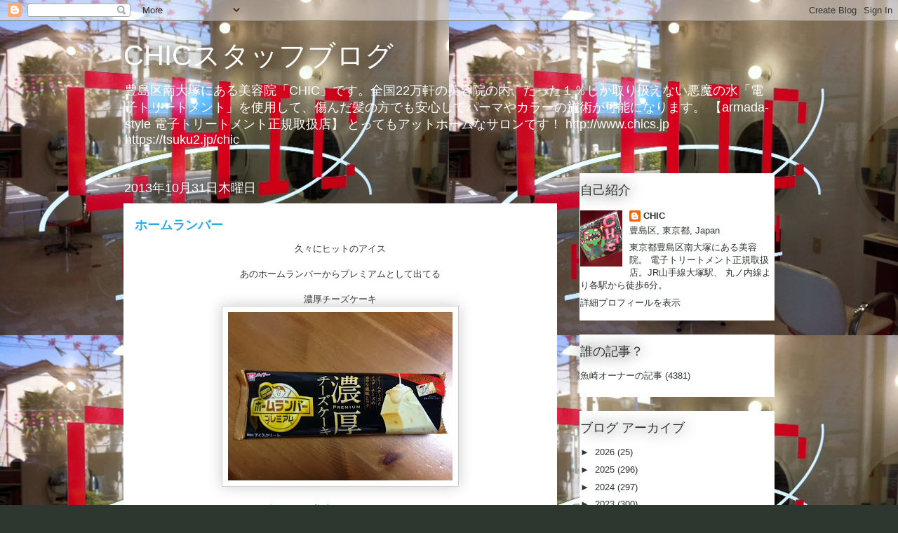

--- FILE ---
content_type: text/html; charset=UTF-8
request_url: https://chic-hair-design.blogspot.com/2013/10/
body_size: 23535
content:
<!DOCTYPE html>
<html class='v2' dir='ltr' lang='ja'>
<head>
<link href='https://www.blogger.com/static/v1/widgets/335934321-css_bundle_v2.css' rel='stylesheet' type='text/css'/>
<meta content='width=1100' name='viewport'/>
<meta content='text/html; charset=UTF-8' http-equiv='Content-Type'/>
<meta content='blogger' name='generator'/>
<link href='https://chic-hair-design.blogspot.com/favicon.ico' rel='icon' type='image/x-icon'/>
<link href='http://chic-hair-design.blogspot.com/2013/10/' rel='canonical'/>
<link rel="alternate" type="application/atom+xml" title="CHICスタッフブログ - Atom" href="https://chic-hair-design.blogspot.com/feeds/posts/default" />
<link rel="alternate" type="application/rss+xml" title="CHICスタッフブログ - RSS" href="https://chic-hair-design.blogspot.com/feeds/posts/default?alt=rss" />
<link rel="service.post" type="application/atom+xml" title="CHICスタッフブログ - Atom" href="https://www.blogger.com/feeds/625355209130104600/posts/default" />
<!--Can't find substitution for tag [blog.ieCssRetrofitLinks]-->
<meta content='http://chic-hair-design.blogspot.com/2013/10/' property='og:url'/>
<meta content='CHICスタッフブログ' property='og:title'/>
<meta content='豊島区南大塚にある美容院「CHIC」です。全国22万軒の美容院の内、たった１％しか取り扱えない悪魔の水「電子トリートメント」を使用して、傷んだ髪の方でも安心してパーマやカラーの施術が可能になります。
【armada-style 電子トリートメント正規取扱店】
とってもアットホームなサロンです！

http://www.chics.jp
https://tsuku2.jp/chic' property='og:description'/>
<title>CHICスタッフブログ: 10月 2013</title>
<style id='page-skin-1' type='text/css'><!--
/*
-----------------------------------------------
Blogger Template Style
Name:     Awesome Inc.
Designer: Tina Chen
URL:      tinachen.org
----------------------------------------------- */
/* Content
----------------------------------------------- */
body {
font: normal normal 13px Arial, Tahoma, Helvetica, FreeSans, sans-serif;
color: #333333;
background: #2d372f url(//1.bp.blogspot.com/-d4KZJR8Zz-c/T8NzVwLsbfI/AAAAAAAABhM/qZTMhWbblgE/s0/%25E5%25BA%25971.JPG) repeat scroll top left;
}
html body .content-outer {
min-width: 0;
max-width: 100%;
width: 100%;
}
a:link {
text-decoration: none;
color: #4de128;
}
a:visited {
text-decoration: none;
color: #158200;
}
a:hover {
text-decoration: underline;
color: #4de128;
}
.body-fauxcolumn-outer .cap-top {
position: absolute;
z-index: 1;
height: 276px;
width: 100%;
background: transparent none repeat-x scroll top left;
_background-image: none;
}
/* Columns
----------------------------------------------- */
.content-inner {
padding: 0;
}
.header-inner .section {
margin: 0 16px;
}
.tabs-inner .section {
margin: 0 16px;
}
.main-inner {
padding-top: 55px;
}
.main-inner .column-center-inner,
.main-inner .column-left-inner,
.main-inner .column-right-inner {
padding: 0 5px;
}
*+html body .main-inner .column-center-inner {
margin-top: -55px;
}
#layout .main-inner .column-center-inner {
margin-top: 0;
}
/* Header
----------------------------------------------- */
.header-outer {
margin: 0 0 15px 0;
background: transparent none repeat scroll 0 0;
}
.Header h1 {
font: normal normal 40px Arial, Tahoma, Helvetica, FreeSans, sans-serif;
color: #ffffff;
text-shadow: 0 0 20px #000000;
}
.Header h1 a {
color: #ffffff;
}
.Header .description {
font: normal normal 18px Arial, Tahoma, Helvetica, FreeSans, sans-serif;
color: #ffffff;
}
.header-inner .Header .titlewrapper,
.header-inner .Header .descriptionwrapper {
padding-left: 0;
padding-right: 0;
margin-bottom: 0;
}
.header-inner .Header .titlewrapper {
padding-top: 22px;
}
/* Tabs
----------------------------------------------- */
.tabs-outer {
overflow: hidden;
position: relative;
background: #4de128 url(//www.blogblog.com/1kt/awesomeinc/tabs_gradient_light.png) repeat scroll 0 0;
}
#layout .tabs-outer {
overflow: visible;
}
.tabs-cap-top, .tabs-cap-bottom {
position: absolute;
width: 100%;
border-top: 1px solid #2d372f;
}
.tabs-cap-bottom {
bottom: 0;
}
.tabs-inner .widget li a {
display: inline-block;
margin: 0;
padding: .6em 1.5em;
font: normal normal 13px Arial, Tahoma, Helvetica, FreeSans, sans-serif;
color: #ffffff;
border-top: 1px solid #2d372f;
border-bottom: 1px solid #2d372f;
border-left: 1px solid #2d372f;
height: 16px;
line-height: 16px;
}
.tabs-inner .widget li:last-child a {
border-right: 1px solid #2d372f;
}
.tabs-inner .widget li.selected a, .tabs-inner .widget li a:hover {
background: #199c00 url(//www.blogblog.com/1kt/awesomeinc/tabs_gradient_light.png) repeat-x scroll 0 -100px;
color: #ffffff;
}
/* Headings
----------------------------------------------- */
h2 {
font: normal normal 18px Arial, Tahoma, Helvetica, FreeSans, sans-serif;
color: #2d372f;
}
/* Widgets
----------------------------------------------- */
.main-inner .section {
margin: 0 27px;
padding: 0;
}
.main-inner .column-left-outer,
.main-inner .column-right-outer {
margin-top: -3.3em;
}
#layout .main-inner .column-left-outer,
#layout .main-inner .column-right-outer {
margin-top: 0;
}
.main-inner .column-left-inner,
.main-inner .column-right-inner {
background: transparent none repeat 0 0;
-moz-box-shadow: 0 0 0 rgba(0, 0, 0, .2);
-webkit-box-shadow: 0 0 0 rgba(0, 0, 0, .2);
-goog-ms-box-shadow: 0 0 0 rgba(0, 0, 0, .2);
box-shadow: 0 0 0 rgba(0, 0, 0, .2);
-moz-border-radius: 0;
-webkit-border-radius: 0;
-goog-ms-border-radius: 0;
border-radius: 0;
}
#layout .main-inner .column-left-inner,
#layout .main-inner .column-right-inner {
margin-top: 0;
}
.sidebar .widget {
font: normal normal 13px Arial, Tahoma, Helvetica, FreeSans, sans-serif;
color: #2d372f;
}
.sidebar .widget a:link {
color: #2d372f;
}
.sidebar .widget a:visited {
color: #2d372f;
}
.sidebar .widget a:hover {
color: #4de128;
}
.sidebar .widget h2 {
text-shadow: 0 0 20px #000000;
}
.main-inner .widget {
background-color: #ffffff;
border: 1px solid transparent;
padding: 0 0 15px;
margin: 20px -16px;
-moz-box-shadow: 0 0 0 rgba(0, 0, 0, .2);
-webkit-box-shadow: 0 0 0 rgba(0, 0, 0, .2);
-goog-ms-box-shadow: 0 0 0 rgba(0, 0, 0, .2);
box-shadow: 0 0 0 rgba(0, 0, 0, .2);
-moz-border-radius: 0;
-webkit-border-radius: 0;
-goog-ms-border-radius: 0;
border-radius: 0;
}
.main-inner .widget h2 {
margin: 0 -0;
padding: .6em 0 .5em;
border-bottom: 1px solid transparent;
}
.footer-inner .widget h2 {
padding: 0 0 .4em;
border-bottom: 1px solid transparent;
}
.main-inner .widget h2 + div, .footer-inner .widget h2 + div {
border-top: 0 solid transparent;
padding-top: 8px;
}
.main-inner .widget .widget-content {
margin: 0 -0;
padding: 7px 0 0;
}
.main-inner .widget ul, .main-inner .widget #ArchiveList ul.flat {
margin: -8px -15px 0;
padding: 0;
list-style: none;
}
.main-inner .widget #ArchiveList {
margin: -8px 0 0;
}
.main-inner .widget ul li, .main-inner .widget #ArchiveList ul.flat li {
padding: .5em 15px;
text-indent: 0;
color: #2d372f;
border-top: 0 solid transparent;
border-bottom: 1px solid transparent;
}
.main-inner .widget #ArchiveList ul li {
padding-top: .25em;
padding-bottom: .25em;
}
.main-inner .widget ul li:first-child, .main-inner .widget #ArchiveList ul.flat li:first-child {
border-top: none;
}
.main-inner .widget ul li:last-child, .main-inner .widget #ArchiveList ul.flat li:last-child {
border-bottom: none;
}
.post-body {
position: relative;
}
.main-inner .widget .post-body ul {
padding: 0 2.5em;
margin: .5em 0;
list-style: disc;
}
.main-inner .widget .post-body ul li {
padding: 0.25em 0;
margin-bottom: .25em;
color: #333333;
border: none;
}
.footer-inner .widget ul {
padding: 0;
list-style: none;
}
.widget .zippy {
color: #2d372f;
}
/* Posts
----------------------------------------------- */
body .main-inner .Blog {
padding: 0;
margin-bottom: 1em;
background-color: transparent;
border: none;
-moz-box-shadow: 0 0 0 rgba(0, 0, 0, 0);
-webkit-box-shadow: 0 0 0 rgba(0, 0, 0, 0);
-goog-ms-box-shadow: 0 0 0 rgba(0, 0, 0, 0);
box-shadow: 0 0 0 rgba(0, 0, 0, 0);
}
.main-inner .section:last-child .Blog:last-child {
padding: 0;
margin-bottom: 1em;
}
.main-inner .widget h2.date-header {
margin: 0 -15px 1px;
padding: 0 0 0 0;
font: normal normal 18px Arial, Tahoma, Helvetica, FreeSans, sans-serif;
color: #ffffff;
background: transparent none no-repeat fixed center center;
border-top: 0 solid transparent;
border-bottom: 1px solid transparent;
-moz-border-radius-topleft: 0;
-moz-border-radius-topright: 0;
-webkit-border-top-left-radius: 0;
-webkit-border-top-right-radius: 0;
border-top-left-radius: 0;
border-top-right-radius: 0;
position: absolute;
bottom: 100%;
left: 0;
text-shadow: 0 0 20px #000000;
}
.main-inner .widget h2.date-header span {
font: normal normal 18px Arial, Tahoma, Helvetica, FreeSans, sans-serif;
display: block;
padding: .5em 15px;
border-left: 0 solid transparent;
border-right: 0 solid transparent;
}
.date-outer {
position: relative;
margin: 55px 0 20px;
padding: 0 15px;
background-color: #ffffff;
border: 1px solid #ffffff;
-moz-box-shadow: 0 0 0 rgba(0, 0, 0, .2);
-webkit-box-shadow: 0 0 0 rgba(0, 0, 0, .2);
-goog-ms-box-shadow: 0 0 0 rgba(0, 0, 0, .2);
box-shadow: 0 0 0 rgba(0, 0, 0, .2);
-moz-border-radius: 0;
-webkit-border-radius: 0;
-goog-ms-border-radius: 0;
border-radius: 0;
}
.date-outer:first-child {
margin-top: 0;
}
.date-outer:last-child {
margin-bottom: 0;
-moz-border-radius-bottomleft: 0;
-moz-border-radius-bottomright: 0;
-webkit-border-bottom-left-radius: 0;
-webkit-border-bottom-right-radius: 0;
-goog-ms-border-bottom-left-radius: 0;
-goog-ms-border-bottom-right-radius: 0;
border-bottom-left-radius: 0;
border-bottom-right-radius: 0;
}
.date-posts {
margin: 0 -0;
padding: 0 0;
clear: both;
}
.post-outer, .inline-ad {
border-top: 1px solid #ffffff;
margin: 0 -0;
padding: 15px 0;
}
.post-outer {
padding-bottom: 10px;
}
.post-outer:first-child {
padding-top: 10px;
border-top: none;
}
.post-outer:last-child, .inline-ad:last-child {
border-bottom: none;
}
.post-body {
position: relative;
}
.post-body img {
padding: 8px;
background: transparent;
border: 1px solid #cccccc;
-moz-box-shadow: 0 0 20px rgba(0, 0, 0, .2);
-webkit-box-shadow: 0 0 20px rgba(0, 0, 0, .2);
box-shadow: 0 0 20px rgba(0, 0, 0, .2);
-moz-border-radius: 0;
-webkit-border-radius: 0;
border-radius: 0;
}
h3.post-title, h4 {
font: normal bold 18px Arial, Tahoma, Helvetica, FreeSans, sans-serif;
color: #29aae1;
}
h3.post-title a {
font: normal bold 18px Arial, Tahoma, Helvetica, FreeSans, sans-serif;
color: #29aae1;
}
h3.post-title a:hover {
color: #4de128;
text-decoration: underline;
}
.post-header {
margin: 0 0 1em;
}
.post-body {
line-height: 1.4;
}
.post-outer h2 {
color: #333333;
}
.post-footer {
margin: 1.5em 0 0;
}
#blog-pager {
padding: 15px;
font-size: 120%;
background-color: transparent;
border: 1px solid transparent;
-moz-box-shadow: 0 0 0 rgba(0, 0, 0, .2);
-webkit-box-shadow: 0 0 0 rgba(0, 0, 0, .2);
-goog-ms-box-shadow: 0 0 0 rgba(0, 0, 0, .2);
box-shadow: 0 0 0 rgba(0, 0, 0, .2);
-moz-border-radius: 0;
-webkit-border-radius: 0;
-goog-ms-border-radius: 0;
border-radius: 0;
-moz-border-radius-topleft: 0;
-moz-border-radius-topright: 0;
-webkit-border-top-left-radius: 0;
-webkit-border-top-right-radius: 0;
-goog-ms-border-top-left-radius: 0;
-goog-ms-border-top-right-radius: 0;
border-top-left-radius: 0;
border-top-right-radius-topright: 0;
margin-top: 0;
}
.blog-feeds, .post-feeds {
margin: 1em 0;
text-align: center;
color: #ffffff;
}
.blog-feeds a, .post-feeds a {
color: #29aae1;
}
.blog-feeds a:visited, .post-feeds a:visited {
color: #015782;
}
.blog-feeds a:hover, .post-feeds a:hover {
color: #29aae1;
}
.post-outer .comments {
margin-top: 2em;
}
/* Comments
----------------------------------------------- */
.comments .comments-content .icon.blog-author {
background-repeat: no-repeat;
background-image: url([data-uri]);
}
.comments .comments-content .loadmore a {
border-top: 1px solid #2d372f;
border-bottom: 1px solid #2d372f;
}
.comments .continue {
border-top: 2px solid #2d372f;
}
/* Footer
----------------------------------------------- */
.footer-outer {
margin: -0 0 -1px;
padding: 0 0 0;
color: #ffffff;
overflow: hidden;
}
.footer-fauxborder-left {
border-top: 1px solid transparent;
background: transparent none repeat scroll 0 0;
-moz-box-shadow: 0 0 0 rgba(0, 0, 0, .2);
-webkit-box-shadow: 0 0 0 rgba(0, 0, 0, .2);
-goog-ms-box-shadow: 0 0 0 rgba(0, 0, 0, .2);
box-shadow: 0 0 0 rgba(0, 0, 0, .2);
margin: 0 -0;
}
/* Mobile
----------------------------------------------- */
body.mobile {
background-size: auto;
}
.mobile .body-fauxcolumn-outer {
background: transparent none repeat scroll top left;
}
*+html body.mobile .main-inner .column-center-inner {
margin-top: 0;
}
.mobile .main-inner .widget {
padding: 0 0 15px;
}
.mobile .main-inner .widget h2 + div,
.mobile .footer-inner .widget h2 + div {
border-top: none;
padding-top: 0;
}
.mobile .footer-inner .widget h2 {
padding: 0.5em 0;
border-bottom: none;
}
.mobile .main-inner .widget .widget-content {
margin: 0;
padding: 7px 0 0;
}
.mobile .main-inner .widget ul,
.mobile .main-inner .widget #ArchiveList ul.flat {
margin: 0 -15px 0;
}
.mobile .main-inner .widget h2.date-header {
left: 0;
}
.mobile .date-header span {
padding: 0.4em 0;
}
.mobile .date-outer:first-child {
margin-bottom: 0;
border: 1px solid #ffffff;
-moz-border-radius-topleft: 0;
-moz-border-radius-topright: 0;
-webkit-border-top-left-radius: 0;
-webkit-border-top-right-radius: 0;
-goog-ms-border-top-left-radius: 0;
-goog-ms-border-top-right-radius: 0;
border-top-left-radius: 0;
border-top-right-radius: 0;
}
.mobile .date-outer {
border-color: #ffffff;
border-width: 0 1px 1px;
}
.mobile .date-outer:last-child {
margin-bottom: 0;
}
.mobile .main-inner {
padding: 0;
}
.mobile .header-inner .section {
margin: 0;
}
.mobile .post-outer, .mobile .inline-ad {
padding: 5px 0;
}
.mobile .tabs-inner .section {
margin: 0 10px;
}
.mobile .main-inner .widget h2 {
margin: 0;
padding: 0;
}
.mobile .main-inner .widget h2.date-header span {
padding: 0;
}
.mobile .main-inner .widget .widget-content {
margin: 0;
padding: 7px 0 0;
}
.mobile #blog-pager {
border: 1px solid transparent;
background: transparent none repeat scroll 0 0;
}
.mobile .main-inner .column-left-inner,
.mobile .main-inner .column-right-inner {
background: transparent none repeat 0 0;
-moz-box-shadow: none;
-webkit-box-shadow: none;
-goog-ms-box-shadow: none;
box-shadow: none;
}
.mobile .date-posts {
margin: 0;
padding: 0;
}
.mobile .footer-fauxborder-left {
margin: 0;
border-top: inherit;
}
.mobile .main-inner .section:last-child .Blog:last-child {
margin-bottom: 0;
}
.mobile-index-contents {
color: #333333;
}
.mobile .mobile-link-button {
background: #4de128 url(//www.blogblog.com/1kt/awesomeinc/tabs_gradient_light.png) repeat scroll 0 0;
}
.mobile-link-button a:link, .mobile-link-button a:visited {
color: #ffffff;
}
.mobile .tabs-inner .PageList .widget-content {
background: transparent;
border-top: 1px solid;
border-color: #2d372f;
color: #ffffff;
}
.mobile .tabs-inner .PageList .widget-content .pagelist-arrow {
border-left: 1px solid #2d372f;
}

--></style>
<style id='template-skin-1' type='text/css'><!--
body {
min-width: 960px;
}
.content-outer, .content-fauxcolumn-outer, .region-inner {
min-width: 960px;
max-width: 960px;
_width: 960px;
}
.main-inner .columns {
padding-left: 0;
padding-right: 310px;
}
.main-inner .fauxcolumn-center-outer {
left: 0;
right: 310px;
/* IE6 does not respect left and right together */
_width: expression(this.parentNode.offsetWidth -
parseInt("0") -
parseInt("310px") + 'px');
}
.main-inner .fauxcolumn-left-outer {
width: 0;
}
.main-inner .fauxcolumn-right-outer {
width: 310px;
}
.main-inner .column-left-outer {
width: 0;
right: 100%;
margin-left: -0;
}
.main-inner .column-right-outer {
width: 310px;
margin-right: -310px;
}
#layout {
min-width: 0;
}
#layout .content-outer {
min-width: 0;
width: 800px;
}
#layout .region-inner {
min-width: 0;
width: auto;
}
body#layout div.add_widget {
padding: 8px;
}
body#layout div.add_widget a {
margin-left: 32px;
}
--></style>
<style>
    body {background-image:url(\/\/1.bp.blogspot.com\/-d4KZJR8Zz-c\/T8NzVwLsbfI\/AAAAAAAABhM\/qZTMhWbblgE\/s0\/%25E5%25BA%25971.JPG);}
    
@media (max-width: 200px) { body {background-image:url(\/\/1.bp.blogspot.com\/-d4KZJR8Zz-c\/T8NzVwLsbfI\/AAAAAAAABhM\/qZTMhWbblgE\/w200\/%25E5%25BA%25971.JPG);}}
@media (max-width: 400px) and (min-width: 201px) { body {background-image:url(\/\/1.bp.blogspot.com\/-d4KZJR8Zz-c\/T8NzVwLsbfI\/AAAAAAAABhM\/qZTMhWbblgE\/w400\/%25E5%25BA%25971.JPG);}}
@media (max-width: 800px) and (min-width: 401px) { body {background-image:url(\/\/1.bp.blogspot.com\/-d4KZJR8Zz-c\/T8NzVwLsbfI\/AAAAAAAABhM\/qZTMhWbblgE\/w800\/%25E5%25BA%25971.JPG);}}
@media (max-width: 1200px) and (min-width: 801px) { body {background-image:url(\/\/1.bp.blogspot.com\/-d4KZJR8Zz-c\/T8NzVwLsbfI\/AAAAAAAABhM\/qZTMhWbblgE\/w1200\/%25E5%25BA%25971.JPG);}}
/* Last tag covers anything over one higher than the previous max-size cap. */
@media (min-width: 1201px) { body {background-image:url(\/\/1.bp.blogspot.com\/-d4KZJR8Zz-c\/T8NzVwLsbfI\/AAAAAAAABhM\/qZTMhWbblgE\/w1600\/%25E5%25BA%25971.JPG);}}
  </style>
<link href='https://www.blogger.com/dyn-css/authorization.css?targetBlogID=625355209130104600&amp;zx=e9ce331b-dda4-4f18-beae-83c404f407bb' media='none' onload='if(media!=&#39;all&#39;)media=&#39;all&#39;' rel='stylesheet'/><noscript><link href='https://www.blogger.com/dyn-css/authorization.css?targetBlogID=625355209130104600&amp;zx=e9ce331b-dda4-4f18-beae-83c404f407bb' rel='stylesheet'/></noscript>
<meta name='google-adsense-platform-account' content='ca-host-pub-1556223355139109'/>
<meta name='google-adsense-platform-domain' content='blogspot.com'/>

</head>
<body class='loading variant-icy'>
<div class='navbar section' id='navbar' name='Navbar'><div class='widget Navbar' data-version='1' id='Navbar1'><script type="text/javascript">
    function setAttributeOnload(object, attribute, val) {
      if(window.addEventListener) {
        window.addEventListener('load',
          function(){ object[attribute] = val; }, false);
      } else {
        window.attachEvent('onload', function(){ object[attribute] = val; });
      }
    }
  </script>
<div id="navbar-iframe-container"></div>
<script type="text/javascript" src="https://apis.google.com/js/platform.js"></script>
<script type="text/javascript">
      gapi.load("gapi.iframes:gapi.iframes.style.bubble", function() {
        if (gapi.iframes && gapi.iframes.getContext) {
          gapi.iframes.getContext().openChild({
              url: 'https://www.blogger.com/navbar/625355209130104600?origin\x3dhttps://chic-hair-design.blogspot.com',
              where: document.getElementById("navbar-iframe-container"),
              id: "navbar-iframe"
          });
        }
      });
    </script><script type="text/javascript">
(function() {
var script = document.createElement('script');
script.type = 'text/javascript';
script.src = '//pagead2.googlesyndication.com/pagead/js/google_top_exp.js';
var head = document.getElementsByTagName('head')[0];
if (head) {
head.appendChild(script);
}})();
</script>
</div></div>
<div class='body-fauxcolumns'>
<div class='fauxcolumn-outer body-fauxcolumn-outer'>
<div class='cap-top'>
<div class='cap-left'></div>
<div class='cap-right'></div>
</div>
<div class='fauxborder-left'>
<div class='fauxborder-right'></div>
<div class='fauxcolumn-inner'>
</div>
</div>
<div class='cap-bottom'>
<div class='cap-left'></div>
<div class='cap-right'></div>
</div>
</div>
</div>
<div class='content'>
<div class='content-fauxcolumns'>
<div class='fauxcolumn-outer content-fauxcolumn-outer'>
<div class='cap-top'>
<div class='cap-left'></div>
<div class='cap-right'></div>
</div>
<div class='fauxborder-left'>
<div class='fauxborder-right'></div>
<div class='fauxcolumn-inner'>
</div>
</div>
<div class='cap-bottom'>
<div class='cap-left'></div>
<div class='cap-right'></div>
</div>
</div>
</div>
<div class='content-outer'>
<div class='content-cap-top cap-top'>
<div class='cap-left'></div>
<div class='cap-right'></div>
</div>
<div class='fauxborder-left content-fauxborder-left'>
<div class='fauxborder-right content-fauxborder-right'></div>
<div class='content-inner'>
<header>
<div class='header-outer'>
<div class='header-cap-top cap-top'>
<div class='cap-left'></div>
<div class='cap-right'></div>
</div>
<div class='fauxborder-left header-fauxborder-left'>
<div class='fauxborder-right header-fauxborder-right'></div>
<div class='region-inner header-inner'>
<div class='header section' id='header' name='ヘッダー'><div class='widget Header' data-version='1' id='Header1'>
<div id='header-inner'>
<div class='titlewrapper'>
<h1 class='title'>
<a href='https://chic-hair-design.blogspot.com/'>
CHICスタッフブログ
</a>
</h1>
</div>
<div class='descriptionwrapper'>
<p class='description'><span>豊島区南大塚にある美容院&#12300;CHIC&#12301;です&#12290;全国22万軒の美容院の内&#12289;たった１&#65285;しか取り扱えない悪魔の水&#12300;電子トリートメント&#12301;を使用して&#12289;傷んだ髪の方でも安心してパーマやカラーの施術が可能になります&#12290;
&#12304;armada-style 電子トリートメント正規取扱店&#12305;
とってもアットホームなサロンです&#65281;

http://www.chics.jp
https://tsuku2.jp/chic</span></p>
</div>
</div>
</div></div>
</div>
</div>
<div class='header-cap-bottom cap-bottom'>
<div class='cap-left'></div>
<div class='cap-right'></div>
</div>
</div>
</header>
<div class='tabs-outer'>
<div class='tabs-cap-top cap-top'>
<div class='cap-left'></div>
<div class='cap-right'></div>
</div>
<div class='fauxborder-left tabs-fauxborder-left'>
<div class='fauxborder-right tabs-fauxborder-right'></div>
<div class='region-inner tabs-inner'>
<div class='tabs no-items section' id='crosscol' name='Cross-Column'></div>
<div class='tabs no-items section' id='crosscol-overflow' name='Cross-Column 2'></div>
</div>
</div>
<div class='tabs-cap-bottom cap-bottom'>
<div class='cap-left'></div>
<div class='cap-right'></div>
</div>
</div>
<div class='main-outer'>
<div class='main-cap-top cap-top'>
<div class='cap-left'></div>
<div class='cap-right'></div>
</div>
<div class='fauxborder-left main-fauxborder-left'>
<div class='fauxborder-right main-fauxborder-right'></div>
<div class='region-inner main-inner'>
<div class='columns fauxcolumns'>
<div class='fauxcolumn-outer fauxcolumn-center-outer'>
<div class='cap-top'>
<div class='cap-left'></div>
<div class='cap-right'></div>
</div>
<div class='fauxborder-left'>
<div class='fauxborder-right'></div>
<div class='fauxcolumn-inner'>
</div>
</div>
<div class='cap-bottom'>
<div class='cap-left'></div>
<div class='cap-right'></div>
</div>
</div>
<div class='fauxcolumn-outer fauxcolumn-left-outer'>
<div class='cap-top'>
<div class='cap-left'></div>
<div class='cap-right'></div>
</div>
<div class='fauxborder-left'>
<div class='fauxborder-right'></div>
<div class='fauxcolumn-inner'>
</div>
</div>
<div class='cap-bottom'>
<div class='cap-left'></div>
<div class='cap-right'></div>
</div>
</div>
<div class='fauxcolumn-outer fauxcolumn-right-outer'>
<div class='cap-top'>
<div class='cap-left'></div>
<div class='cap-right'></div>
</div>
<div class='fauxborder-left'>
<div class='fauxborder-right'></div>
<div class='fauxcolumn-inner'>
</div>
</div>
<div class='cap-bottom'>
<div class='cap-left'></div>
<div class='cap-right'></div>
</div>
</div>
<!-- corrects IE6 width calculation -->
<div class='columns-inner'>
<div class='column-center-outer'>
<div class='column-center-inner'>
<div class='main section' id='main' name='メイン'><div class='widget Blog' data-version='1' id='Blog1'>
<div class='blog-posts hfeed'>

          <div class="date-outer">
        
<h2 class='date-header'><span>2013年10月31日木曜日</span></h2>

          <div class="date-posts">
        
<div class='post-outer'>
<div class='post hentry uncustomized-post-template' itemprop='blogPost' itemscope='itemscope' itemtype='http://schema.org/BlogPosting'>
<meta content='https://blogger.googleusercontent.com/img/b/R29vZ2xl/AVvXsEgF1ERJkXQBD682qIlKFykoBos3ozkxhvRmpEEupFa2-dm0Kp3BFiY23HC5ATWTTdemfnbh3H80LGxzII6dt-rXt2apdZIfFaX0zx3-Tav_X34Xb-9pmX66MjvHQwWjBLBVNt4DzUVX1w4/s320/%E5%86%99a%E7%9C%9F.JPG' itemprop='image_url'/>
<meta content='625355209130104600' itemprop='blogId'/>
<meta content='4755285255367642327' itemprop='postId'/>
<a name='4755285255367642327'></a>
<h3 class='post-title entry-title' itemprop='name'>
<a href='https://chic-hair-design.blogspot.com/2013/10/blog-post_31.html'>ホームランバー</a>
</h3>
<div class='post-header'>
<div class='post-header-line-1'></div>
</div>
<div class='post-body entry-content' id='post-body-4755285255367642327' itemprop='description articleBody'>
<div class="separator" style="clear: both; text-align: center;">
久々にヒットのアイス</div>
<div class="separator" style="clear: both; text-align: center;">
<br /></div>
<div class="separator" style="clear: both; text-align: center;">
あのホームランバーからプレミアムとして出てる</div>
<div class="separator" style="clear: both; text-align: center;">
<br /></div>
<div class="separator" style="clear: both; text-align: center;">
濃厚チーズケーキ</div>
<div class="separator" style="clear: both; text-align: center;">
<a href="https://blogger.googleusercontent.com/img/b/R29vZ2xl/AVvXsEgF1ERJkXQBD682qIlKFykoBos3ozkxhvRmpEEupFa2-dm0Kp3BFiY23HC5ATWTTdemfnbh3H80LGxzII6dt-rXt2apdZIfFaX0zx3-Tav_X34Xb-9pmX66MjvHQwWjBLBVNt4DzUVX1w4/s1600/%E5%86%99a%E7%9C%9F.JPG" imageanchor="1" style="margin-left: 1em; margin-right: 1em;"><img border="0" height="240" src="https://blogger.googleusercontent.com/img/b/R29vZ2xl/AVvXsEgF1ERJkXQBD682qIlKFykoBos3ozkxhvRmpEEupFa2-dm0Kp3BFiY23HC5ATWTTdemfnbh3H80LGxzII6dt-rXt2apdZIfFaX0zx3-Tav_X34Xb-9pmX66MjvHQwWjBLBVNt4DzUVX1w4/s320/%E5%86%99a%E7%9C%9F.JPG" width="320" /></a></div>
<div style="text-align: center;">
<br /></div>
<div style="text-align: center;">
久しぶりに美味しいアイスでした&#65281;</div>
<div style="text-align: center;">
<br /></div>
<div style="text-align: center;">
機会があったら食べてみて下さい&#65281;</div>
<div style="text-align: center;">
<br /></div>
<div style="text-align: center;">
<br /></div>
<div style="text-align: center;">
<br /></div>
<div style="text-align: center;">
<br /></div>
<div style="text-align: center;">
<br /></div>
<div style="text-align: center;">
<span class="Apple-style-span" style="color: #333333; font-family: Arial, Tahoma, Helvetica, FreeSans, sans-serif; font-size: 13px; font-weight: bold; line-height: 18px;"></span></div>
<div style="font-weight: bold; text-align: center;">
<span class="Apple-style-span" style="font-family: Helvetica;"><span class="Apple-style-span" style="color: #333333; font-family: Arial, Tahoma, Helvetica, FreeSans, sans-serif; font-size: 13px; font-weight: bold; line-height: 18px;"><b>&#12304;魚崎真二&#12305;</b></span></span></div>
<div style="font-weight: bold; text-align: center;">
<span class="Apple-style-span" style="font-family: Helvetica;"><span class="Apple-style-span" style="color: #333333; font-family: Arial, Tahoma, Helvetica, FreeSans, sans-serif; font-size: 13px; font-weight: bold; line-height: 18px;"><b><br /></b></span></span></div>
<div style="font-weight: bold; text-align: center;">
<span class="Apple-style-span" style="font-family: Helvetica;"><span class="Apple-style-span" style="color: #333333; font-family: Arial, Tahoma, Helvetica, FreeSans, sans-serif; font-size: 13px; font-weight: bold; line-height: 18px;"><b><br /></b></span></span></div>
<div style="font-weight: bold; text-align: center;">
<span class="Apple-style-span" style="font-family: Helvetica;"><span class="Apple-style-span" style="color: #333333; font-family: Arial, Tahoma, Helvetica, FreeSans, sans-serif; font-size: 13px; font-weight: bold; line-height: 18px;"><b><br /></b></span></span></div>
<div style="font-weight: bold; text-align: center;">
<span class="Apple-style-span" style="font-family: Helvetica;"><span class="Apple-style-span" style="color: #333333; font-family: Arial, Tahoma, Helvetica, FreeSans, sans-serif; font-size: 13px; font-weight: bold; line-height: 18px;"><b><br /></b></span></span></div>
<div style="font-weight: bold; text-align: center;">
<span class="Apple-style-span" style="font-family: Helvetica;"><span class="Apple-style-span" style="color: #333333; font-family: Arial, Tahoma, Helvetica, FreeSans, sans-serif; font-size: 13px; font-weight: bold; line-height: 18px;"><b><br /></b></span></span></div>
<div style="font-weight: bold; text-align: center;">
<span class="Apple-style-span" style="font-family: Helvetica;"><span class="Apple-style-span" style="color: #333333; font-family: Arial, Tahoma, Helvetica, FreeSans, sans-serif; font-size: 13px; line-height: 18px;"></span></span></div>
<div style="font-weight: bold; text-align: center;">
<div class="separator" style="clear: both; text-align: center;">
<a href="https://blogger.googleusercontent.com/img/b/R29vZ2xl/AVvXsEiHXFftfxipFdxZh0Wpk0Edmxro21362ujZgnVuRBAUXqe5ceTQMLHXhnYxlaRUuAeSzSHAXa5yNN24yor_koIWViYkVerGvjmOljM5oV9kM0kyXFkMoTCvXtLLwL44hi87wFy_zAP-b6k/s1600/oshihallo.jpg" imageanchor="1" style="color: #4de128; margin-left: 1em; margin-right: 1em; text-decoration: none;"><img border="0" height="299" src="https://blogger.googleusercontent.com/img/b/R29vZ2xl/AVvXsEiHXFftfxipFdxZh0Wpk0Edmxro21362ujZgnVuRBAUXqe5ceTQMLHXhnYxlaRUuAeSzSHAXa5yNN24yor_koIWViYkVerGvjmOljM5oV9kM0kyXFkMoTCvXtLLwL44hi87wFy_zAP-b6k/s320/oshihallo.jpg" style="-webkit-box-shadow: rgba(0, 0, 0, 0.199219) 0px 0px 20px; background-attachment: initial; background-clip: initial; background-color: transparent; background-image: initial; background-origin: initial; background-position: initial initial; background-repeat: initial initial; border-bottom-left-radius: 0px; border-bottom-right-radius: 0px; border-bottom-style: solid; border-color: initial; border-color: initial; border-color: initial; border-color: initial; border-color: initial; border-color: initial; border-color: initial; border-color: initial; border-color: initial; border-color: initial; border-color: initial; border-color: initial; border-left-color: rgb(204, 204, 204); border-left-style: solid; border-right-color: rgb(204, 204, 204); border-right-style: solid; border-top-color: rgb(204, 204, 204); border-top-left-radius: 0px; border-top-right-radius: 0px; border-top-style: solid; border-width: initial; border-width: initial; border-width: initial; border-width: initial; border-width: initial; border-width: initial; border-width: initial; border-width: initial; border-width: initial; border-width: initial; border-width: initial; border-width: initial; box-shadow: rgba(0, 0, 0, 0.199219) 0px 0px 20px; padding-bottom: 8px; padding-left: 8px; padding-right: 8px; padding-top: 8px; position: relative;" width="320" /></a></div>
</div>
<div style="font-weight: bold; text-align: center;">
<br /></div>
<div style="font-family: Arial, Tahoma, Helvetica, FreeSans, sans-serif; font-weight: bold; margin-bottom: 0px; margin-left: 0px; margin-right: 0px; margin-top: 0px;">
<div style="margin-bottom: 0px; margin-left: 0px; margin-right: 0px; margin-top: 0px;">
<div style="margin-bottom: 0px; margin-left: 0px; margin-right: 0px; margin-top: 0px;">
<div style="margin-bottom: 0px; margin-left: 0px; margin-right: 0px; margin-top: 0px;">
<div style="margin-bottom: 0px; margin-left: 0px; margin-right: 0px; margin-top: 0px;">
<div style="margin-bottom: 0px; margin-left: 0px; margin-right: 0px; margin-top: 0px;">
<div style="margin-bottom: 0px; margin-left: 0px; margin-right: 0px; margin-top: 0px;">
<span class="Apple-style-span" style="color: #333333; font-family: Arial, Tahoma, Helvetica, FreeSans, sans-serif; font-size: 13px; line-height: 18px;"><span class="Apple-style-span" style="color: #333333; font-family: Arial, Tahoma, Helvetica, FreeSans, sans-serif; font-size: 13px; line-height: 18px;"></span><br /></span></div>
</div>
</div>
</div>
</div>
</div>
</div>
<div style="font-family: Arial, Tahoma, Helvetica, FreeSans, sans-serif; font-weight: bold; margin-bottom: 0px; margin-left: 0px; margin-right: 0px; margin-top: 0px;">
<div style="margin-bottom: 0px; margin-left: 0px; margin-right: 0px; margin-top: 0px;">
<div style="margin-bottom: 0px; margin-left: 0px; margin-right: 0px; margin-top: 0px;">
<div style="margin-bottom: 0px; margin-left: 0px; margin-right: 0px; margin-top: 0px;">
<div style="margin-bottom: 0px; margin-left: 0px; margin-right: 0px; margin-top: 0px;">
<div style="text-align: center;">
<div style="margin-bottom: 0px; margin-left: 0px; margin-right: 0px; margin-top: 0px;">
<div style="margin-bottom: 0px; margin-left: 0px; margin-right: 0px; margin-top: 0px;">
<div style="margin-bottom: 0px; margin-left: 0px; margin-right: 0px; margin-top: 0px;">
<span class="Apple-style-span" style="color: #333333; font-family: Arial, Tahoma, Helvetica, FreeSans, sans-serif; font-size: 13px; line-height: 18px;"><b><br /></b></span></div>
</div>
</div>
</div>
</div>
</div>
</div>
</div>
</div>
<div style="font-family: Arial, Tahoma, Helvetica, FreeSans, sans-serif; font-weight: bold; margin-bottom: 0px; margin-left: 0px; margin-right: 0px; margin-top: 0px;">
<div style="margin-bottom: 0px; margin-left: 0px; margin-right: 0px; margin-top: 0px;">
<div style="margin-bottom: 0px; margin-left: 0px; margin-right: 0px; margin-top: 0px;">
<div style="margin-bottom: 0px; margin-left: 0px; margin-right: 0px; margin-top: 0px;">
<div style="margin-bottom: 0px; margin-left: 0px; margin-right: 0px; margin-top: 0px;">
<div style="text-align: center;">
<div style="margin-bottom: 0px; margin-left: 0px; margin-right: 0px; margin-top: 0px;">
<div style="margin-bottom: 0px; margin-left: 0px; margin-right: 0px; margin-top: 0px;">
<div style="margin-bottom: 0px; margin-left: 0px; margin-right: 0px; margin-top: 0px;">
<span class="Apple-style-span" style="color: #333333; font-family: Arial, Tahoma, Helvetica, FreeSans, sans-serif; font-size: 13px; line-height: 18px;"><b><br /></b></span></div>
</div>
</div>
<div style="margin-bottom: 0px; margin-left: 0px; margin-right: 0px; margin-top: 0px;">
<div style="margin-bottom: 0px; margin-left: 0px; margin-right: 0px; margin-top: 0px;">
<div style="margin-bottom: 0px; margin-left: 0px; margin-right: 0px; margin-top: 0px;">
<span class="Apple-style-span" style="color: #333333; font-family: Arial, Tahoma, Helvetica, FreeSans, sans-serif; font-size: 13px; line-height: 18px;"><b><br /></b></span></div>
</div>
</div>
</div>
</div>
</div>
</div>
</div>
</div>
<div style="font-family: Arial, Tahoma, Helvetica, FreeSans, sans-serif; font-weight: bold; margin-bottom: 0px; margin-left: 0px; margin-right: 0px; margin-top: 0px;">
<div style="margin-bottom: 0px; margin-left: 0px; margin-right: 0px; margin-top: 0px;">
<div style="margin-bottom: 0px; margin-left: 0px; margin-right: 0px; margin-top: 0px;">
<div style="margin-bottom: 0px; margin-left: 0px; margin-right: 0px; margin-top: 0px;">
<div style="margin-bottom: 0px; margin-left: 0px; margin-right: 0px; margin-top: 0px;">
<div style="margin-bottom: 0px; margin-left: 0px; margin-right: 0px; margin-top: 0px;">
<div style="margin-bottom: 0px; margin-left: 0px; margin-right: 0px; margin-top: 0px;">
<div style="margin-bottom: 0px; margin-left: 0px; margin-right: 0px; margin-top: 0px;">
<span class="Apple-style-span" style="color: #333333; font-family: Arial, Tahoma, Helvetica, FreeSans, sans-serif; font-size: 13px; line-height: 18px;"><span class="Apple-style-span" style="color: #333333; font-family: Arial, Tahoma, Helvetica, FreeSans, sans-serif; font-size: 13px; line-height: 18px;"><span class="Apple-style-span" style="color: #333333; font-family: Arial, Tahoma, Helvetica, FreeSans, sans-serif; font-size: 13px; line-height: 18px;"></span><br /></span></span></div>
</div>
</div>
</div>
</div>
</div>
</div>
</div>
<div style="font-family: Arial, Tahoma, Helvetica, FreeSans, sans-serif; font-weight: bold; margin-bottom: 0px; margin-left: 0px; margin-right: 0px; margin-top: 0px;">
<div style="margin-bottom: 0px; margin-left: 0px; margin-right: 0px; margin-top: 0px;">
<div style="margin-bottom: 0px; margin-left: 0px; margin-right: 0px; margin-top: 0px;">
<div style="margin-bottom: 0px; margin-left: 0px; margin-right: 0px; margin-top: 0px;">
<div style="margin-bottom: 0px; margin-left: 0px; margin-right: 0px; margin-top: 0px;">
<div style="margin-bottom: 0px; margin-left: 0px; margin-right: 0px; margin-top: 0px;">
<div style="margin-bottom: 0px; margin-left: 0px; margin-right: 0px; margin-top: 0px;">
<span class="Apple-style-span" style="color: #333333; font-family: Arial, Tahoma, Helvetica, FreeSans, sans-serif; font-size: 13px; line-height: 18px;"><span class="Apple-style-span" style="color: #333333; font-size: 13px; line-height: 18px;"></span></span></div>
</div>
</div>
</div>
</div>
</div>
</div>
<div class="" style="clear: both; color: #333333; font-family: Arial, Tahoma, Helvetica, FreeSans, sans-serif; font-size: 13px; font-weight: bold; line-height: 18px; margin-bottom: 0px; margin-left: 0px; margin-right: 0px; margin-top: 0px; text-align: center;">
<div style="margin-bottom: 0px; margin-left: 0px; margin-right: 0px; margin-top: 0px;">
<div style="margin-bottom: 0px; margin-left: 0px; margin-right: 0px; margin-top: 0px;">
<div style="margin-bottom: 0px; margin-left: 0px; margin-right: 0px; margin-top: 0px;">
<div style="margin-bottom: 0px; margin-left: 0px; margin-right: 0px; margin-top: 0px;">
<div style="margin-bottom: 0px; margin-left: 0px; margin-right: 0px; margin-top: 0px;">
<div style="margin-bottom: 0px; margin-left: 0px; margin-right: 0px; margin-top: 0px;">
<div style="margin-bottom: 0px; margin-left: 0px; margin-right: 0px; margin-top: 0px;">
<div style="margin-bottom: 0px; margin-left: 0px; margin-right: 0px; margin-top: 0px;">
<div style="margin-bottom: 0px; margin-left: 0px; margin-right: 0px; margin-top: 0px;">
<span class="Apple-style-span" style="color: #333333; font-family: Arial, Tahoma, Helvetica, FreeSans, sans-serif; font-size: 13px; line-height: 18px;"><span class="Apple-style-span" style="color: #333333; font-size: 13px; line-height: 18px;"><span class="Apple-style-span" style="color: #333333; font-family: Arial, Tahoma, Helvetica, FreeSans, sans-serif; font-size: 13px; line-height: 18px;"><span class="Apple-style-span" style="font-weight: 800;">美容家IKKOさんもご愛用</span></span></span></span></div>
</div>
</div>
</div>
</div>
</div>
</div>
</div>
</div>
</div>
<div style="font-family: Arial, Tahoma, Helvetica, FreeSans, sans-serif; font-weight: bold; margin-bottom: 0px; margin-left: 0px; margin-right: 0px; margin-top: 0px;">
<div style="margin-bottom: 0px; margin-left: 0px; margin-right: 0px; margin-top: 0px;">
<div style="margin-bottom: 0px; margin-left: 0px; margin-right: 0px; margin-top: 0px;">
<div style="margin-bottom: 0px; margin-left: 0px; margin-right: 0px; margin-top: 0px;">
<div style="margin-bottom: 0px; margin-left: 0px; margin-right: 0px; margin-top: 0px;">
<div style="margin-bottom: 0px; margin-left: 0px; margin-right: 0px; margin-top: 0px;">
<span class="Apple-style-span" style="color: #333333; font-family: Arial, Tahoma, Helvetica, FreeSans, sans-serif; font-size: 13px; line-height: 18px;"><span class="Apple-style-span" style="color: #333333; font-size: 13px; line-height: 18px;"></span></span></div>
</div>
</div>
</div>
</div>
</div>
<div class="separator" style="clear: both; font-family: Times; font-weight: bold; margin-bottom: 0px; margin-left: 0px; margin-right: 0px; margin-top: 0px; text-align: center;">
<span class="Apple-style-span" style="color: #333333; font-family: Arial, Tahoma, Helvetica, FreeSans, sans-serif; font-size: 13px; line-height: 18px;"><span class="Apple-style-span" style="color: #333333; font-size: 13px; line-height: 18px;"><span class="Apple-style-span" style="color: #333333; font-family: Arial, Tahoma, Helvetica, FreeSans, sans-serif; font-size: 13px; line-height: 18px;"><a href="http://m3p3.com/ikko/" style="color: #4de128; text-decoration: none;" target="_blank"><img border="0" height="219" src="https://blogger.googleusercontent.com/img/b/R29vZ2xl/AVvXsEhNXTnzqO17Wtm4Ldl1FIVDQx16n6r_QZRRCr3tVqm2iRYkhrFheFMOvHr8Dp7cnJpp3hAxPTfzuXnSGCcArottipMRs9GakwjlpYfJrSTSqqaNW5z2Kk2s7mCz5oOqlfopv8u2SJAAMZk/s320/IKKO.jpg" style="-webkit-box-shadow: rgba(0, 0, 0, 0.199219) 0px 0px 20px; background-attachment: initial; background-clip: initial; background-color: transparent; background-image: initial; background-origin: initial; background-position: initial initial; background-repeat: initial initial; border-bottom-left-radius: 0px; border-bottom-right-radius: 0px; border-bottom-style: solid; border-color: initial; border-color: initial; border-color: initial; border-color: initial; border-color: initial; border-color: initial; border-color: initial; border-color: initial; border-color: initial; border-color: initial; border-color: initial; border-color: initial; border-color: initial; border-color: initial; border-color: initial; border-color: initial; border-color: initial; border-color: initial; border-color: initial; border-color: initial; border-color: initial; border-color: initial; border-color: initial; border-color: initial; border-color: initial; border-color: initial; border-color: initial; border-color: initial; border-color: initial; border-color: initial; border-color: initial; border-color: initial; border-color: initial; border-color: initial; border-color: initial; border-color: initial; border-color: initial; border-color: initial; border-color: initial; border-color: initial; border-color: initial; border-color: initial; border-color: initial; border-color: initial; border-color: initial; border-color: initial; border-color: initial; border-color: initial; border-color: initial; border-color: initial; border-color: initial; border-color: initial; border-color: initial; border-color: initial; border-color: initial; border-color: initial; border-color: initial; border-color: initial; border-color: initial; border-left-color: rgb(204, 204, 204); border-left-style: solid; border-right-color: rgb(204, 204, 204); border-right-style: solid; border-top-color: rgb(204, 204, 204); border-top-left-radius: 0px; border-top-right-radius: 0px; border-top-style: solid; border-width: initial; border-width: initial; border-width: initial; border-width: initial; border-width: initial; border-width: initial; border-width: initial; border-width: initial; border-width: initial; border-width: initial; border-width: initial; border-width: initial; border-width: initial; border-width: initial; border-width: initial; border-width: initial; border-width: initial; border-width: initial; border-width: initial; border-width: initial; border-width: initial; border-width: initial; border-width: initial; border-width: initial; border-width: initial; border-width: initial; border-width: initial; border-width: initial; border-width: initial; border-width: initial; border-width: initial; border-width: initial; border-width: initial; border-width: initial; border-width: initial; border-width: initial; border-width: initial; border-width: initial; border-width: initial; border-width: initial; border-width: initial; border-width: initial; border-width: initial; border-width: initial; border-width: initial; border-width: initial; border-width: initial; border-width: initial; border-width: initial; border-width: initial; border-width: initial; border-width: initial; border-width: initial; border-width: initial; border-width: initial; border-width: initial; border-width: initial; border-width: initial; border-width: initial; box-shadow: rgba(0, 0, 0, 0.199219) 0px 0px 20px; cursor: move; padding-bottom: 8px; padding-left: 8px; padding-right: 8px; padding-top: 8px; position: relative;" width="320" /></a></span></span></span></div>
<div style="font-family: Arial, Tahoma, Helvetica, FreeSans, sans-serif; font-weight: bold; margin-bottom: 0px; margin-left: 0px; margin-right: 0px; margin-top: 0px;">
<div style="margin-bottom: 0px; margin-left: 0px; margin-right: 0px; margin-top: 0px;">
<div style="margin-bottom: 0px; margin-left: 0px; margin-right: 0px; margin-top: 0px;">
<div style="margin-bottom: 0px; margin-left: 0px; margin-right: 0px; margin-top: 0px;">
<div style="margin-bottom: 0px; margin-left: 0px; margin-right: 0px; margin-top: 0px;">
<span class="Apple-style-span" style="color: #333333; font-family: Arial, Tahoma, Helvetica, FreeSans, sans-serif; font-size: 13px; line-height: 18px;"><span class="Apple-style-span" style="color: #333333; font-size: 13px; line-height: 18px;"></span></span></div>
</div>
</div>
</div>
</div>
<div class="separator" style="clear: both; font-family: Times; font-weight: bold; margin-bottom: 0px; margin-left: 0px; margin-right: 0px; margin-top: 0px; text-align: center;">
<span class="Apple-style-span" style="color: #333333; font-family: Arial, Tahoma, Helvetica, FreeSans, sans-serif; font-size: 13px; line-height: 18px;"><span class="Apple-style-span" style="color: #333333; font-size: 13px; line-height: 18px;"><span class="Apple-style-span" style="color: #333333; font-family: Arial, Tahoma, Helvetica, FreeSans, sans-serif; font-size: 13px; line-height: 18px;"><span class="Apple-style-span" style="color: #333333; font-family: Arial, Tahoma, Helvetica, FreeSans, sans-serif; font-size: 13px; font-weight: 800; line-height: 18px;">アットコスメ&#12300;ヘアケア部門&#12301;年間第2獲得商品</span></span></span></span></div>
<div style="font-family: Arial, Tahoma, Helvetica, FreeSans, sans-serif; font-weight: bold; margin-bottom: 0px; margin-left: 0px; margin-right: 0px; margin-top: 0px;">
<div style="margin-bottom: 0px; margin-left: 0px; margin-right: 0px; margin-top: 0px;">
<div style="margin-bottom: 0px; margin-left: 0px; margin-right: 0px; margin-top: 0px;">
<div style="margin-bottom: 0px; margin-left: 0px; margin-right: 0px; margin-top: 0px;">
<span class="Apple-style-span" style="color: #333333; font-family: Arial, Tahoma, Helvetica, FreeSans, sans-serif; font-size: 13px; line-height: 18px;"><span class="Apple-style-span" style="color: #333333; font-size: 13px; line-height: 18px;"></span><br /></span></div>
</div>
</div>
</div>
<div style="font-family: Arial, Tahoma, Helvetica, FreeSans, sans-serif; font-weight: bold; margin-bottom: 0px; margin-left: 0px; margin-right: 0px; margin-top: 0px;">
<div style="margin-bottom: 0px; margin-left: 0px; margin-right: 0px; margin-top: 0px;">
<div style="margin-bottom: 0px; margin-left: 0px; margin-right: 0px; margin-top: 0px;">
<div style="margin-bottom: 0px; margin-left: 0px; margin-right: 0px; margin-top: 0px;">
<div style="margin-bottom: 0px; margin-left: 0px; margin-right: 0px; margin-top: 0px;">
<div style="margin-bottom: 0px; margin-left: 0px; margin-right: 0px; margin-top: 0px;">
<div style="margin-bottom: 0px; margin-left: 0px; margin-right: 0px; margin-top: 0px;">
<div style="margin-bottom: 0px; margin-left: 0px; margin-right: 0px; margin-top: 0px;">
<span class="Apple-style-span" style="color: #333333; font-family: Arial, Tahoma, Helvetica, FreeSans, sans-serif; font-size: 13px; line-height: 18px;"><br /></span></div>
</div>
</div>
</div>
</div>
</div>
</div>
</div>
<div style="font-family: Arial, Tahoma, Helvetica, FreeSans, sans-serif; font-weight: bold; margin-bottom: 0px; margin-left: 0px; margin-right: 0px; margin-top: 0px;">
<div style="margin-bottom: 0px; margin-left: 0px; margin-right: 0px; margin-top: 0px;">
<div style="margin-bottom: 0px; margin-left: 0px; margin-right: 0px; margin-top: 0px;">
<div style="margin-bottom: 0px; margin-left: 0px; margin-right: 0px; margin-top: 0px;">
<div style="margin-bottom: 0px; margin-left: 0px; margin-right: 0px; margin-top: 0px;">
<div style="margin-bottom: 0px; margin-left: 0px; margin-right: 0px; margin-top: 0px;">
<div style="margin-bottom: 0px; margin-left: 0px; margin-right: 0px; margin-top: 0px;">
<div style="margin-bottom: 0px; margin-left: 0px; margin-right: 0px; margin-top: 0px;">
<span class="Apple-style-span" style="color: #333333; font-family: Arial, Tahoma, Helvetica, FreeSans, sans-serif; font-size: 13px; line-height: 18px;"><span class="Apple-style-span" style="color: #333333; font-size: 13px; line-height: 18px;"><br /></span></span></div>
</div>
</div>
</div>
</div>
</div>
</div>
<div style="margin-bottom: 0px; margin-left: 0px; margin-right: 0px; margin-top: 0px;">
<div style="margin-bottom: 0px; margin-left: 0px; margin-right: 0px; margin-top: 0px;">
<div style="margin-bottom: 0px; margin-left: 0px; margin-right: 0px; margin-top: 0px;">
<div style="margin-bottom: 0px; margin-left: 0px; margin-right: 0px; margin-top: 0px;">
<div style="margin-bottom: 0px; margin-left: 0px; margin-right: 0px; margin-top: 0px;">
<div style="margin-bottom: 0px; margin-left: 0px; margin-right: 0px; margin-top: 0px;">
<div style="margin-bottom: 0px; margin-left: 0px; margin-right: 0px; margin-top: 0px;">
<span class="Apple-style-span" style="color: #333333; font-family: Arial, Tahoma, Helvetica, FreeSans, sans-serif; font-size: 13px; line-height: 18px;"><span class="Apple-style-span" style="color: #333333; font-size: 13px; line-height: 18px;"><span class="Apple-style-span" style="color: #333333; font-family: Arial, Tahoma, Helvetica, FreeSans, sans-serif; font-size: 13px; line-height: 18px;"></span></span></span></div>
</div>
</div>
</div>
</div>
</div>
</div>
</div>
<div style="font-family: Times; font-weight: bold; margin-bottom: 0px; margin-left: 0px; margin-right: 0px; margin-top: 0px;">
<div style="margin-bottom: 0px; margin-left: 0px; margin-right: 0px; margin-top: 0px;">
<div style="margin-bottom: 0px; margin-left: 0px; margin-right: 0px; margin-top: 0px;">
<span class="Apple-style-span" style="color: #333333; font-family: Arial, Tahoma, Helvetica, FreeSans, sans-serif; font-size: 13px; line-height: 18px;"><span class="Apple-style-span" style="font-family: Arial, Tahoma, Helvetica, FreeSans, sans-serif;"><span class="Apple-style-span" style="color: #333333; font-size: 13px; line-height: 18px;"></span></span><br /></span></div>
</div>
</div>
<div class="separator" style="clear: both; font-family: Times; font-weight: bold; margin-bottom: 0px; margin-left: 0px; margin-right: 0px; margin-top: 0px; text-align: center;">
</div>
<div style="font-family: Times; font-weight: bold; margin-bottom: 0px; margin-left: 0px; margin-right: 0px; margin-top: 0px;">
<div style="margin-bottom: 0px; margin-left: 0px; margin-right: 0px; margin-top: 0px;">
<div style="margin-bottom: 0px; margin-left: 0px; margin-right: 0px; margin-top: 0px;">
<span class="Apple-style-span" style="color: #333333; font-family: Arial, Tahoma, Helvetica, FreeSans, sans-serif; font-size: 13px; line-height: 18px;"><span class="Apple-style-span" style="color: #333333; font-family: Arial, Tahoma, Helvetica, FreeSans, sans-serif; font-size: 13px; line-height: 18px;"></span><br /></span></div>
</div>
</div>
<div style="font-family: Arial, Tahoma, Helvetica, FreeSans, sans-serif; font-weight: bold; margin-bottom: 0px; margin-left: 0px; margin-right: 0px; margin-top: 0px;">
<div style="margin-bottom: 0px; margin-left: 0px; margin-right: 0px; margin-top: 0px;">
<div style="margin-bottom: 0px; margin-left: 0px; margin-right: 0px; margin-top: 0px;">
<div style="margin-bottom: 0px; margin-left: 0px; margin-right: 0px; margin-top: 0px;">
<div style="margin-bottom: 0px; margin-left: 0px; margin-right: 0px; margin-top: 0px;">
<div style="margin-bottom: 0px; margin-left: 0px; margin-right: 0px; margin-top: 0px;">
<div style="margin-bottom: 0px; margin-left: 0px; margin-right: 0px; margin-top: 0px;">
<div style="margin-bottom: 0px; margin-left: 0px; margin-right: 0px; margin-top: 0px;">
<span class="Apple-style-span" style="color: #333333; font-family: Arial, Tahoma, Helvetica, FreeSans, sans-serif; font-size: 13px; line-height: 18px;"><span class="Apple-style-span" style="color: #333333; font-family: Arial, Tahoma, Helvetica, FreeSans, sans-serif; font-size: 13px; line-height: 18px;"><span class="Apple-style-span" style="color: #333333; font-family: Arial, Tahoma, Helvetica, FreeSans, sans-serif; font-size: 13px; line-height: 18px;"></span><br /></span></span></div>
</div>
</div>
</div>
</div>
</div>
</div>
</div>
<div style="font-family: Times; font-weight: bold; margin-bottom: 0px; margin-left: 0px; margin-right: 0px; margin-top: 0px;">
<div style="margin-bottom: 0px; margin-left: 0px; margin-right: 0px; margin-top: 0px;">
<div style="margin-bottom: 0px; margin-left: 0px; margin-right: 0px; margin-top: 0px;">
<span class="Apple-style-span" style="color: #333333; font-family: Arial, Tahoma, Helvetica, FreeSans, sans-serif; font-size: 13px; line-height: 18px;"><span class="Apple-style-span" style="color: #333333; font-family: Arial, Tahoma, Helvetica, FreeSans, sans-serif; font-size: 13px; line-height: 18px;"></span></span></div>
</div>
</div>
<div class="" style="clear: both; color: #333333; font-family: Arial, Tahoma, Helvetica, FreeSans, sans-serif; font-size: 13px; font-weight: bold; line-height: 18px; margin-bottom: 0px; margin-left: 0px; margin-right: 0px; margin-top: 0px; text-align: center;">
<div style="margin-bottom: 0px; margin-left: 0px; margin-right: 0px; margin-top: 0px;">
<div style="margin-bottom: 0px; margin-left: 0px; margin-right: 0px; margin-top: 0px;">
<div style="margin-bottom: 0px; margin-left: 0px; margin-right: 0px; margin-top: 0px;">
<div style="margin-bottom: 0px; margin-left: 0px; margin-right: 0px; margin-top: 0px;">
<div style="margin-bottom: 0px; margin-left: 0px; margin-right: 0px; margin-top: 0px;">
<div style="margin-bottom: 0px; margin-left: 0px; margin-right: 0px; margin-top: 0px;">
<div style="margin-bottom: 0px; margin-left: 0px; margin-right: 0px; margin-top: 0px;">
<div style="margin-bottom: 0px; margin-left: 0px; margin-right: 0px; margin-top: 0px;">
<div style="margin-bottom: 0px; margin-left: 0px; margin-right: 0px; margin-top: 0px;">
<span class="Apple-style-span" style="color: #333333; font-family: Arial, Tahoma, Helvetica, FreeSans, sans-serif; font-size: 13px; line-height: 18px;"><span class="Apple-style-span" style="color: #333333; font-family: Arial, Tahoma, Helvetica, FreeSans, sans-serif; font-size: 13px; line-height: 18px;"><span class="Apple-style-span" style="color: #333333; font-family: Arial, Tahoma, Helvetica, FreeSans, sans-serif; font-size: 13px; line-height: 18px;"><b><span class="Apple-style-span" style="color: #333333; font-family: Arial, Tahoma, Helvetica, FreeSans, sans-serif; font-size: 13px; line-height: 18px;"><b>全国で22万件ある美容院の中で&#12289;1&#65285;しか取り扱いが出来ない</b></span></b></span></span></span></div>
</div>
</div>
</div>
</div>
</div>
</div>
</div>
</div>
</div>
<div style="font-family: Times; font-weight: bold; margin-bottom: 0px; margin-left: 0px; margin-right: 0px; margin-top: 0px;">
<div style="margin-bottom: 0px; margin-left: 0px; margin-right: 0px; margin-top: 0px;">
<div style="margin-bottom: 0px; margin-left: 0px; margin-right: 0px; margin-top: 0px;">
<span class="Apple-style-span" style="color: #333333; font-family: Arial, Tahoma, Helvetica, FreeSans, sans-serif; font-size: 13px; line-height: 18px;"><span class="Apple-style-span" style="color: #333333; font-family: Arial, Tahoma, Helvetica, FreeSans, sans-serif; font-size: 13px; line-height: 18px;"></span></span></div>
</div>
</div>
<div style="font-family: Arial, Tahoma, Helvetica, FreeSans, sans-serif; font-weight: bold; margin-bottom: 0px; margin-left: 0px; margin-right: 0px; margin-top: 0px;">
<div style="margin-bottom: 0px; margin-left: 0px; margin-right: 0px; margin-top: 0px;">
<div style="margin-bottom: 0px; margin-left: 0px; margin-right: 0px; margin-top: 0px;">
<div style="margin-bottom: 0px; margin-left: 0px; margin-right: 0px; margin-top: 0px;">
<div style="margin-bottom: 0px; margin-left: 0px; margin-right: 0px; margin-top: 0px;">
<div style="margin-bottom: 0px; margin-left: 0px; margin-right: 0px; margin-top: 0px;">
<div style="margin-bottom: 0px; margin-left: 0px; margin-right: 0px; margin-top: 0px;">
<div style="margin-bottom: 0px; margin-left: 0px; margin-right: 0px; margin-top: 0px;">
<span class="Apple-style-span" style="color: #333333; font-family: Arial, Tahoma, Helvetica, FreeSans, sans-serif; font-size: 13px; line-height: 18px;"><span class="Apple-style-span" style="color: #333333; font-family: Arial, Tahoma, Helvetica, FreeSans, sans-serif; font-size: 13px; line-height: 18px;"><span class="Apple-style-span" style="color: #333333; font-family: Arial, Tahoma, Helvetica, FreeSans, sans-serif; font-size: 13px; line-height: 18px;"></span><br /></span></span></div>
</div>
</div>
</div>
</div>
</div>
</div>
</div>
<div style="font-family: Times; font-weight: bold; margin-bottom: 0px; margin-left: 0px; margin-right: 0px; margin-top: 0px;">
<div style="margin-bottom: 0px; margin-left: 0px; margin-right: 0px; margin-top: 0px;">
<div style="margin-bottom: 0px; margin-left: 0px; margin-right: 0px; margin-top: 0px;">
<span class="Apple-style-span" style="color: #333333; font-family: Arial, Tahoma, Helvetica, FreeSans, sans-serif; font-size: 13px; line-height: 18px;"><span class="Apple-style-span" style="color: #333333; font-family: Arial, Tahoma, Helvetica, FreeSans, sans-serif; font-size: 13px; line-height: 18px;"></span></span></div>
</div>
</div>
<div class="" style="clear: both; color: #333333; font-family: Arial, Tahoma, Helvetica, FreeSans, sans-serif; font-size: 13px; font-weight: bold; line-height: 18px; margin-bottom: 0px; margin-left: 0px; margin-right: 0px; margin-top: 0px; text-align: center;">
<div style="margin-bottom: 0px; margin-left: 0px; margin-right: 0px; margin-top: 0px;">
<div style="margin-bottom: 0px; margin-left: 0px; margin-right: 0px; margin-top: 0px;">
<div style="margin-bottom: 0px; margin-left: 0px; margin-right: 0px; margin-top: 0px;">
<div style="margin-bottom: 0px; margin-left: 0px; margin-right: 0px; margin-top: 0px;">
<div style="margin-bottom: 0px; margin-left: 0px; margin-right: 0px; margin-top: 0px;">
<div style="margin-bottom: 0px; margin-left: 0px; margin-right: 0px; margin-top: 0px;">
<div style="margin-bottom: 0px; margin-left: 0px; margin-right: 0px; margin-top: 0px;">
<div style="margin-bottom: 0px; margin-left: 0px; margin-right: 0px; margin-top: 0px;">
<div style="margin-bottom: 0px; margin-left: 0px; margin-right: 0px; margin-top: 0px;">
<span class="Apple-style-span" style="color: #333333; font-family: Arial, Tahoma, Helvetica, FreeSans, sans-serif; font-size: 13px; line-height: 18px;"><span class="Apple-style-span" style="color: #333333; font-family: Arial, Tahoma, Helvetica, FreeSans, sans-serif; font-size: 13px; line-height: 18px;"><span class="Apple-style-span" style="color: #333333; font-family: Arial, Tahoma, Helvetica, FreeSans, sans-serif; font-size: 13px; line-height: 18px;"><span class="Apple-style-span" style="color: #333333; font-family: Arial, Tahoma, Helvetica, FreeSans, sans-serif; font-size: 13px; line-height: 18px;"><b>armada-atyleの電子トリートメント</b></span></span></span></span></div>
</div>
</div>
</div>
</div>
</div>
</div>
</div>
</div>
</div>
<div style="font-family: Times; font-weight: bold; margin-bottom: 0px; margin-left: 0px; margin-right: 0px; margin-top: 0px;">
<div style="margin-bottom: 0px; margin-left: 0px; margin-right: 0px; margin-top: 0px;">
<div style="margin-bottom: 0px; margin-left: 0px; margin-right: 0px; margin-top: 0px;">
<span class="Apple-style-span" style="color: #333333; font-family: Arial, Tahoma, Helvetica, FreeSans, sans-serif; font-size: 13px; line-height: 18px;"><span class="Apple-style-span" style="color: #333333; font-family: Arial, Tahoma, Helvetica, FreeSans, sans-serif; font-size: 13px; line-height: 18px;"></span></span></div>
</div>
</div>
<div style="font-family: Arial, Tahoma, Helvetica, FreeSans, sans-serif; font-weight: bold; margin-bottom: 0px; margin-left: 0px; margin-right: 0px; margin-top: 0px;">
<div style="margin-bottom: 0px; margin-left: 0px; margin-right: 0px; margin-top: 0px;">
<div style="margin-bottom: 0px; margin-left: 0px; margin-right: 0px; margin-top: 0px;">
<div style="margin-bottom: 0px; margin-left: 0px; margin-right: 0px; margin-top: 0px;">
<div style="margin-bottom: 0px; margin-left: 0px; margin-right: 0px; margin-top: 0px;">
<div style="margin-bottom: 0px; margin-left: 0px; margin-right: 0px; margin-top: 0px;">
<div style="margin-bottom: 0px; margin-left: 0px; margin-right: 0px; margin-top: 0px;">
<div style="margin-bottom: 0px; margin-left: 0px; margin-right: 0px; margin-top: 0px;">
<span class="Apple-style-span" style="color: #333333; font-family: Arial, Tahoma, Helvetica, FreeSans, sans-serif; font-size: 13px; line-height: 18px;"><span class="Apple-style-span" style="color: #333333; font-family: Arial, Tahoma, Helvetica, FreeSans, sans-serif; font-size: 13px; line-height: 18px;"><span class="Apple-style-span" style="color: #333333; font-family: Arial, Tahoma, Helvetica, FreeSans, sans-serif; font-size: 13px; line-height: 18px;"></span></span></span></div>
</div>
</div>
</div>
</div>
</div>
</div>
</div>
<div style="font-family: Times; font-weight: bold; margin-bottom: 0px; margin-left: 0px; margin-right: 0px; margin-top: 0px;">
<div style="margin-bottom: 0px; margin-left: 0px; margin-right: 0px; margin-top: 0px;">
<div style="margin-bottom: 0px; margin-left: 0px; margin-right: 0px; margin-top: 0px;">
<span class="Apple-style-span" style="color: #333333; font-family: Arial, Tahoma, Helvetica, FreeSans, sans-serif; font-size: 13px; line-height: 18px;"><span class="Apple-style-span" style="color: #333333; font-family: Arial, Tahoma, Helvetica, FreeSans, sans-serif; font-size: 13px; line-height: 18px;"></span></span></div>
</div>
</div>
<div class="separator" style="clear: both; font-family: Times; font-weight: bold; margin-bottom: 0px; margin-left: 0px; margin-right: 0px; margin-top: 0px; text-align: center;">
<span class="Apple-style-span" style="color: #333333; font-family: Arial, Tahoma, Helvetica, FreeSans, sans-serif; font-size: 13px; line-height: 18px;"><span class="Apple-style-span" style="color: #333333; font-family: Arial, Tahoma, Helvetica, FreeSans, sans-serif; font-size: 13px; line-height: 18px;"><a href="http://www.chics.jp/armada.html" style="color: #4de128; text-decoration: none;" target="_blank"><img border="0" height="215" src="https://blogger.googleusercontent.com/img/b/R29vZ2xl/AVvXsEihCWoQla0dMLGOYVKPpooRMqgc4rQTdNALqJNeOJZktAjy-BiLDpeaBMcMVg4CqWAw54HFIuKEP8qT3Tnt_fCIhpfuEDY4sieJs61zVSgyMPPQomCdN3yXuKqKytjdyeUCjgEmGbEfzpc/s320/ar-2.jpg" style="-webkit-box-shadow: rgba(0, 0, 0, 0.199219) 0px 0px 20px; background-attachment: initial; background-clip: initial; background-color: transparent; background-image: initial; background-origin: initial; background-position: initial initial; background-repeat: initial initial; border-bottom-left-radius: 0px; border-bottom-right-radius: 0px; border-bottom-style: solid; border-color: initial; border-color: initial; border-color: initial; border-color: initial; border-color: initial; border-color: initial; border-color: initial; border-color: initial; border-color: initial; border-color: initial; border-color: initial; border-color: initial; border-color: initial; border-color: initial; border-color: initial; border-color: initial; border-color: initial; border-color: initial; border-color: initial; border-color: initial; border-color: initial; border-color: initial; border-color: initial; border-color: initial; border-color: initial; border-color: initial; border-left-color: rgb(204, 204, 204); border-left-style: solid; border-right-color: rgb(204, 204, 204); border-right-style: solid; border-top-color: rgb(204, 204, 204); border-top-left-radius: 0px; border-top-right-radius: 0px; border-top-style: solid; border-width: initial; border-width: initial; border-width: initial; border-width: initial; border-width: initial; border-width: initial; border-width: initial; border-width: initial; border-width: initial; border-width: initial; border-width: initial; border-width: initial; border-width: initial; border-width: initial; border-width: initial; border-width: initial; border-width: initial; border-width: initial; border-width: initial; border-width: initial; border-width: initial; border-width: initial; border-width: initial; border-width: initial; border-width: initial; border-width: initial; box-shadow: rgba(0, 0, 0, 0.199219) 0px 0px 20px; cursor: move; padding-bottom: 8px; padding-left: 8px; padding-right: 8px; padding-top: 8px; position: relative;" width="320" /></a></span></span></div>
<div style="font-family: Times; font-weight: bold; margin-bottom: 0px; margin-left: 0px; margin-right: 0px; margin-top: 0px;">
<div style="margin-bottom: 0px; margin-left: 0px; margin-right: 0px; margin-top: 0px;">
<div style="margin-bottom: 0px; margin-left: 0px; margin-right: 0px; margin-top: 0px;">
<span class="Apple-style-span" style="color: #333333; font-family: Arial, Tahoma, Helvetica, FreeSans, sans-serif; font-size: 13px; line-height: 18px;"><span class="Apple-style-span" style="color: #333333; font-family: Arial, Tahoma, Helvetica, FreeSans, sans-serif; font-size: 13px; line-height: 18px;"></span></span></div>
</div>
</div>
<div style="font-family: Arial, Tahoma, Helvetica, FreeSans, sans-serif; font-weight: bold; margin-bottom: 0px; margin-left: 0px; margin-right: 0px; margin-top: 0px;">
<div style="margin-bottom: 0px; margin-left: 0px; margin-right: 0px; margin-top: 0px;">
<div style="margin-bottom: 0px; margin-left: 0px; margin-right: 0px; margin-top: 0px;">
<div style="margin-bottom: 0px; margin-left: 0px; margin-right: 0px; margin-top: 0px;">
<div style="margin-bottom: 0px; margin-left: 0px; margin-right: 0px; margin-top: 0px;">
<div style="margin-bottom: 0px; margin-left: 0px; margin-right: 0px; margin-top: 0px;">
<div style="margin-bottom: 0px; margin-left: 0px; margin-right: 0px; margin-top: 0px;">
<div style="margin-bottom: 0px; margin-left: 0px; margin-right: 0px; margin-top: 0px;">
<span class="Apple-style-span" style="color: #333333; font-family: Arial, Tahoma, Helvetica, FreeSans, sans-serif; font-size: 13px; line-height: 18px;"><span class="Apple-style-span" style="color: #333333; font-family: Arial, Tahoma, Helvetica, FreeSans, sans-serif; font-size: 13px; line-height: 18px;"><span class="Apple-style-span" style="color: #333333; font-family: Arial, Tahoma, Helvetica, FreeSans, sans-serif; font-size: 13px; line-height: 18px;"></span><br /></span></span></div>
</div>
</div>
</div>
</div>
</div>
</div>
</div>
<div style="font-weight: bold; margin-bottom: 0px; margin-left: 0px; margin-right: 0px; margin-top: 0px;">
<div style="margin-bottom: 0px; margin-left: 0px; margin-right: 0px; margin-top: 0px;">
<span class="Apple-style-span" style="color: #333333; font-family: Arial, Tahoma, Helvetica, FreeSans, sans-serif; font-size: 13px; line-height: 18px;"><span class="Apple-style-span" style="font-family: Times;"><span class="Apple-style-span" style="color: #333333; font-family: Arial, Tahoma, Helvetica, FreeSans, sans-serif; font-size: 13px; line-height: 18px;"></span></span><br /></span></div>
</div>
<div class="" style="clear: both; color: #333333; font-family: Arial, Tahoma, Helvetica, FreeSans, sans-serif; font-size: 13px; font-weight: bold; line-height: 18px; margin-bottom: 0px; margin-left: 0px; margin-right: 0px; margin-top: 0px; text-align: center;">
<div style="margin-bottom: 0px; margin-left: 0px; margin-right: 0px; margin-top: 0px;">
<div style="margin-bottom: 0px; margin-left: 0px; margin-right: 0px; margin-top: 0px;">
<div style="margin-bottom: 0px; margin-left: 0px; margin-right: 0px; margin-top: 0px;">
<div style="margin-bottom: 0px; margin-left: 0px; margin-right: 0px; margin-top: 0px;">
<div style="margin-bottom: 0px; margin-left: 0px; margin-right: 0px; margin-top: 0px;">
<div style="margin-bottom: 0px; margin-left: 0px; margin-right: 0px; margin-top: 0px;">
<div style="margin-bottom: 0px; margin-left: 0px; margin-right: 0px; margin-top: 0px;">
<div style="margin-bottom: 0px; margin-left: 0px; margin-right: 0px; margin-top: 0px;">
<div style="margin-bottom: 0px; margin-left: 0px; margin-right: 0px; margin-top: 0px;">
<span class="Apple-style-span" style="color: #333333; font-family: Arial, Tahoma, Helvetica, FreeSans, sans-serif; font-size: 13px; line-height: 18px;"><span class="Apple-style-span" style="font-family: Times;"><span class="Apple-style-span" style="color: #333333; font-family: Arial, Tahoma, Helvetica, FreeSans, sans-serif; font-size: 13px; line-height: 18px;"><span class="Apple-style-span" style="color: #333333; font-family: Arial, Tahoma, Helvetica, FreeSans, sans-serif; font-size: 13px; line-height: 18px;"><span class="Apple-style-span" style="color: black; font-family: Times; font-size: xx-small; line-height: normal;"></span></span></span></span></span></div>
</div>
</div>
</div>
</div>
</div>
</div>
</div>
</div>
</div>
<div style="font-weight: bold; margin-bottom: 0px; margin-left: 0px; margin-right: 0px; margin-top: 0px;">
<div style="margin-bottom: 0px; margin-left: 0px; margin-right: 0px; margin-top: 0px;">
<span class="Apple-style-span" style="color: #333333; font-family: Arial, Tahoma, Helvetica, FreeSans, sans-serif; font-size: 13px; line-height: 18px;"><span class="Apple-style-span" style="font-family: Times;"><span class="Apple-style-span" style="color: #333333; font-family: Arial, Tahoma, Helvetica, FreeSans, sans-serif; font-size: 13px; line-height: 18px;"></span></span></span></div>
</div>
<div style="font-family: Arial, Tahoma, Helvetica, FreeSans, sans-serif; font-weight: bold; margin-bottom: 0px; margin-left: 0px; margin-right: 0px; margin-top: 0px;">
<div style="margin-bottom: 0px; margin-left: 0px; margin-right: 0px; margin-top: 0px;">
<div style="margin-bottom: 0px; margin-left: 0px; margin-right: 0px; margin-top: 0px;">
<div style="margin-bottom: 0px; margin-left: 0px; margin-right: 0px; margin-top: 0px;">
<div style="margin-bottom: 0px; margin-left: 0px; margin-right: 0px; margin-top: 0px;">
<div style="margin-bottom: 0px; margin-left: 0px; margin-right: 0px; margin-top: 0px;">
<div style="margin-bottom: 0px; margin-left: 0px; margin-right: 0px; margin-top: 0px;">
<div style="margin-bottom: 0px; margin-left: 0px; margin-right: 0px; margin-top: 0px;">
<span class="Apple-style-span" style="color: #333333; font-family: Arial, Tahoma, Helvetica, FreeSans, sans-serif; font-size: 13px; line-height: 18px;"><span class="Apple-style-span" style="font-family: Times;"><span class="Apple-style-span" style="color: #333333; font-family: Arial, Tahoma, Helvetica, FreeSans, sans-serif; font-size: 13px; line-height: 18px;"><span class="Apple-style-span" style="color: #333333; font-family: Arial, Tahoma, Helvetica, FreeSans, sans-serif; font-size: 13px; line-height: 18px;"></span></span></span></span></div>
</div>
</div>
</div>
</div>
</div>
</div>
</div>
<div style="font-weight: bold; margin-bottom: 0px; margin-left: 0px; margin-right: 0px; margin-top: 0px;">
<span class="Apple-style-span" style="color: #333333; font-family: Arial, Tahoma, Helvetica, FreeSans, sans-serif; font-size: 13px; line-height: 18px;"><span class="Apple-style-span" style="font-family: Times;"><span class="Apple-style-span" style="color: #333333; font-family: Arial, Tahoma, Helvetica, FreeSans, sans-serif; font-size: 13px; line-height: 18px;"></span></span><br /></span></div>
<div style="color: #333333; font-family: Arial, Tahoma, Helvetica, FreeSans, sans-serif; font-size: 13px; font-weight: bold; line-height: 18px; text-align: center;">
<div style="margin-bottom: 0px; margin-left: 0px; margin-right: 0px; margin-top: 0px;">
<div style="margin-bottom: 0px; margin-left: 0px; margin-right: 0px; margin-top: 0px;">
<div style="margin-bottom: 0px; margin-left: 0px; margin-right: 0px; margin-top: 0px;">
<div style="margin-bottom: 0px; margin-left: 0px; margin-right: 0px; margin-top: 0px;">
<div style="margin-bottom: 0px; margin-left: 0px; margin-right: 0px; margin-top: 0px;">
<div style="margin-bottom: 0px; margin-left: 0px; margin-right: 0px; margin-top: 0px;">
<div style="margin-bottom: 0px; margin-left: 0px; margin-right: 0px; margin-top: 0px;">
<div style="margin-bottom: 0px; margin-left: 0px; margin-right: 0px; margin-top: 0px;">
<div style="margin-bottom: 0px; margin-left: 0px; margin-right: 0px; margin-top: 0px;">
<div style="margin-bottom: 0px; margin-left: 0px; margin-right: 0px; margin-top: 0px;">
<div style="margin-bottom: 0px; margin-left: 0px; margin-right: 0px; margin-top: 0px;">
<span class="Apple-style-span" style="color: #333333; font-family: Arial, Tahoma, Helvetica, FreeSans, sans-serif; font-size: 13px; line-height: 18px;"><span class="Apple-style-span" style="font-family: Times;"><span class="Apple-style-span" style="color: #333333; font-family: Arial, Tahoma, Helvetica, FreeSans, sans-serif; font-size: 13px; line-height: 18px;"><span class="Apple-style-span" style="color: #333333; font-family: Arial, Tahoma, Helvetica, FreeSans, sans-serif; font-size: 13px; line-height: 18px;"><span class="Apple-style-span" style="color: #333333; font-family: Arial, Tahoma, Helvetica, FreeSans, sans-serif; font-size: 13px; line-height: 18px;"><b>東京都豊島区南大塚の地域では&#12289;&#12300;CHIC hair design&#12301;のみしか取り扱っていません&#12290;</b></span></span></span></span></span></div>
</div>
</div>
</div>
</div>
</div>
</div>
</div>
</div>
</div>
</div>
</div>
<div style="font-weight: bold; margin-bottom: 0px; margin-left: 0px; margin-right: 0px; margin-top: 0px;">
<span class="Apple-style-span" style="color: #333333; font-family: Arial, Tahoma, Helvetica, FreeSans, sans-serif; font-size: 13px; line-height: 18px;"><span class="Apple-style-span" style="font-family: Times;"><span class="Apple-style-span" style="color: #333333; font-family: Arial, Tahoma, Helvetica, FreeSans, sans-serif; font-size: 13px; line-height: 18px;"><span class="Apple-style-span" style="color: #333333; font-family: Arial, Tahoma, Helvetica, FreeSans, sans-serif; font-size: 13px; line-height: 18px;"></span></span></span><br /></span></div>
<div style="font-family: Times; font-weight: bold; margin-bottom: 0px; margin-left: 0px; margin-right: 0px; margin-top: 0px;">
<div style="margin-bottom: 0px; margin-left: 0px; margin-right: 0px; margin-top: 0px;">
<div style="margin-bottom: 0px; margin-left: 0px; margin-right: 0px; margin-top: 0px;">
<div style="margin-bottom: 0px; margin-left: 0px; margin-right: 0px; margin-top: 0px;">
<div style="margin-bottom: 0px; margin-left: 0px; margin-right: 0px; margin-top: 0px;">
<div style="margin-bottom: 0px; margin-left: 0px; margin-right: 0px; margin-top: 0px;">
<div style="margin-bottom: 0px; margin-left: 0px; margin-right: 0px; margin-top: 0px;">
<div style="margin-bottom: 0px; margin-left: 0px; margin-right: 0px; margin-top: 0px;">
<div style="margin-bottom: 0px; margin-left: 0px; margin-right: 0px; margin-top: 0px;">
<span class="Apple-style-span" style="color: #333333; font-family: Arial, Tahoma, Helvetica, FreeSans, sans-serif; font-size: 13px; line-height: 18px;"><span class="Apple-style-span" style="font-family: Times;"><span class="Apple-style-span" style="color: #333333; font-family: Arial, Tahoma, Helvetica, FreeSans, sans-serif; font-size: 13px; line-height: 18px;"><span class="Apple-style-span" style="color: #333333; font-family: Arial, Tahoma, Helvetica, FreeSans, sans-serif; font-size: 13px; line-height: 18px;"><br /></span></span></span></span></div>
</div>
</div>
</div>
</div>
</div>
</div>
</div>
</div>
<div style="font-weight: bold; margin-bottom: 0px; margin-left: 0px; margin-right: 0px; margin-top: 0px;">
<span class="Apple-style-span" style="color: #333333; font-family: Arial, Tahoma, Helvetica, FreeSans, sans-serif; font-size: 13px; line-height: 18px;"><span class="Apple-style-span" style="font-family: Times;"><span class="Apple-style-span" style="color: #333333; font-family: Arial, Tahoma, Helvetica, FreeSans, sans-serif; font-size: 13px; line-height: 18px;"><span class="Apple-style-span" style="color: #333333; font-family: Arial, Tahoma, Helvetica, FreeSans, sans-serif; font-size: 13px; line-height: 18px;"></span><br /></span></span></span></div>
<div style="color: #333333; font-family: Arial, Tahoma, Helvetica, FreeSans, sans-serif; font-size: 13px; font-weight: bold; line-height: 18px; text-align: center;">
<div style="margin-bottom: 0px; margin-left: 0px; margin-right: 0px; margin-top: 0px;">
<div style="margin-bottom: 0px; margin-left: 0px; margin-right: 0px; margin-top: 0px;">
<div style="margin-bottom: 0px; margin-left: 0px; margin-right: 0px; margin-top: 0px;">
<div style="margin-bottom: 0px; margin-left: 0px; margin-right: 0px; margin-top: 0px;">
<div style="margin-bottom: 0px; margin-left: 0px; margin-right: 0px; margin-top: 0px;">
<div style="margin-bottom: 0px; margin-left: 0px; margin-right: 0px; margin-top: 0px;">
<div style="margin-bottom: 0px; margin-left: 0px; margin-right: 0px; margin-top: 0px;">
<div style="margin-bottom: 0px; margin-left: 0px; margin-right: 0px; margin-top: 0px;">
<div style="margin-bottom: 0px; margin-left: 0px; margin-right: 0px; margin-top: 0px;">
<div style="margin-bottom: 0px; margin-left: 0px; margin-right: 0px; margin-top: 0px;">
<span class="Apple-style-span" style="color: #333333; font-family: Arial, Tahoma, Helvetica, FreeSans, sans-serif; font-size: 13px; line-height: 18px;"><span class="Apple-style-span" style="font-family: Times;"><span class="Apple-style-span" style="color: #333333; font-family: Arial, Tahoma, Helvetica, FreeSans, sans-serif; font-size: 13px; line-height: 18px;"><span class="Apple-style-span" style="color: #333333; font-family: Arial, Tahoma, Helvetica, FreeSans, sans-serif; font-size: 13px; line-height: 18px;"><span class="Apple-style-span" style="font-weight: 800;"><br /></span></span></span></span></span></div>
</div>
</div>
</div>
</div>
</div>
</div>
</div>
</div>
<div style="font-weight: bold;">
<div style="margin-bottom: 0px; margin-left: 0px; margin-right: 0px; margin-top: 0px;">
<div style="margin-bottom: 0px; margin-left: 0px; margin-right: 0px; margin-top: 0px;">
<div style="margin-bottom: 0px; margin-left: 0px; margin-right: 0px; margin-top: 0px;">
<div style="margin-bottom: 0px; margin-left: 0px; margin-right: 0px; margin-top: 0px;">
<div style="margin-bottom: 0px; margin-left: 0px; margin-right: 0px; margin-top: 0px;">
<div style="margin-bottom: 0px; margin-left: 0px; margin-right: 0px; margin-top: 0px;">
<div style="margin-bottom: 0px; margin-left: 0px; margin-right: 0px; margin-top: 0px;">
<div style="margin-bottom: 0px; margin-left: 0px; margin-right: 0px; margin-top: 0px;">
<div style="margin-bottom: 0px; margin-left: 0px; margin-right: 0px; margin-top: 0px;">
<span class="Apple-style-span" style="color: #333333; font-family: Arial, Tahoma, Helvetica, FreeSans, sans-serif; font-size: 13px; line-height: 18px;"><span class="Apple-style-span" style="font-family: Times;"><span class="Apple-style-span" style="color: #333333; font-family: Arial, Tahoma, Helvetica, FreeSans, sans-serif; font-size: 13px; line-height: 18px;"><span class="Apple-style-span" style="color: #333333; font-family: Arial, Tahoma, Helvetica, FreeSans, sans-serif; font-size: 13px; line-height: 18px;"><span class="Apple-style-span" style="color: #333333; font-family: Arial, Tahoma, Helvetica, FreeSans, sans-serif; font-size: 13px; line-height: 18px;"><b>ご興味のある方は&#12289;まずはお電話下さい&#12290;</b></span></span></span></span></span></div>
</div>
</div>
</div>
</div>
</div>
</div>
</div>
</div>
</div>
</div>
</div>
<div style="font-weight: bold; margin-bottom: 0px; margin-left: 0px; margin-right: 0px; margin-top: 0px;">
<span class="Apple-style-span" style="color: #333333; font-family: Arial, Tahoma, Helvetica, FreeSans, sans-serif; font-size: 13px; line-height: 18px;"><span class="Apple-style-span" style="font-family: Times;"><span class="Apple-style-span" style="color: #333333; font-family: Arial, Tahoma, Helvetica, FreeSans, sans-serif; font-size: 13px; line-height: 18px;"><span class="Apple-style-span" style="color: #333333; font-family: Arial, Tahoma, Helvetica, FreeSans, sans-serif; font-size: 13px; line-height: 18px;"></span></span></span><br /></span></div>
<div style="color: #333333; font-family: Arial, Tahoma, Helvetica, FreeSans, sans-serif; font-size: 13px; font-weight: bold; line-height: 18px; text-align: center;">
<div style="margin-bottom: 0px; margin-left: 0px; margin-right: 0px; margin-top: 0px;">
<div style="margin-bottom: 0px; margin-left: 0px; margin-right: 0px; margin-top: 0px;">
<div style="margin-bottom: 0px; margin-left: 0px; margin-right: 0px; margin-top: 0px;">
<div style="margin-bottom: 0px; margin-left: 0px; margin-right: 0px; margin-top: 0px;">
<div style="margin-bottom: 0px; margin-left: 0px; margin-right: 0px; margin-top: 0px;">
<div style="margin-bottom: 0px; margin-left: 0px; margin-right: 0px; margin-top: 0px;">
<div style="margin-bottom: 0px; margin-left: 0px; margin-right: 0px; margin-top: 0px;">
<div style="margin-bottom: 0px; margin-left: 0px; margin-right: 0px; margin-top: 0px;">
<div style="margin-bottom: 0px; margin-left: 0px; margin-right: 0px; margin-top: 0px;">
<div style="margin-bottom: 0px; margin-left: 0px; margin-right: 0px; margin-top: 0px;">
<span class="Apple-style-span" style="color: #333333; font-family: Arial, Tahoma, Helvetica, FreeSans, sans-serif; font-size: 13px; line-height: 18px;"><span class="Apple-style-span" style="font-family: Times;"><span class="Apple-style-span" style="color: #333333; font-family: Arial, Tahoma, Helvetica, FreeSans, sans-serif; font-size: 13px; line-height: 18px;"><span class="Apple-style-span" style="color: #333333; font-family: Arial, Tahoma, Helvetica, FreeSans, sans-serif; font-size: 13px; line-height: 18px;"><span class="Apple-style-span" style="color: #333333; font-family: Arial, Tahoma, Helvetica, FreeSans, sans-serif; font-size: 13px; line-height: 18px;"><b>&#8595;</b></span></span></span></span></span></div>
</div>
</div>
</div>
</div>
</div>
</div>
</div>
</div>
</div>
</div>
<div style="font-weight: bold; margin-bottom: 0px; margin-left: 0px; margin-right: 0px; margin-top: 0px;">
<span class="Apple-style-span" style="color: #333333; font-family: Arial, Tahoma, Helvetica, FreeSans, sans-serif; font-size: 13px; line-height: 18px;"><span class="Apple-style-span" style="font-family: Times;"><span class="Apple-style-span" style="color: #333333; font-family: Arial, Tahoma, Helvetica, FreeSans, sans-serif; font-size: 13px; line-height: 18px;"><span class="Apple-style-span" style="color: #333333; font-family: Arial, Tahoma, Helvetica, FreeSans, sans-serif; font-size: 13px; line-height: 18px;"></span></span></span><br /></span></div>
<div style="color: #333333; font-family: Arial, Tahoma, Helvetica, FreeSans, sans-serif; font-size: 13px; font-weight: bold; line-height: 18px; text-align: center;">
<div style="font-weight: bold; margin-bottom: 0px; margin-left: 0px; margin-right: 0px; margin-top: 0px;">
<div style="margin-bottom: 0px; margin-left: 0px; margin-right: 0px; margin-top: 0px;">
<div style="margin-bottom: 0px; margin-left: 0px; margin-right: 0px; margin-top: 0px;">
<div style="margin-bottom: 0px; margin-left: 0px; margin-right: 0px; margin-top: 0px;">
<div style="margin-bottom: 0px; margin-left: 0px; margin-right: 0px; margin-top: 0px;">
<div style="margin-bottom: 0px; margin-left: 0px; margin-right: 0px; margin-top: 0px;">
<div style="margin-bottom: 0px; margin-left: 0px; margin-right: 0px; margin-top: 0px;">
<div style="margin-bottom: 0px; margin-left: 0px; margin-right: 0px; margin-top: 0px;">
<div style="margin-bottom: 0px; margin-left: 0px; margin-right: 0px; margin-top: 0px;">
<div style="margin-bottom: 0px; margin-left: 0px; margin-right: 0px; margin-top: 0px;">
<span class="Apple-style-span" style="color: #333333; font-family: Arial, Tahoma, Helvetica, FreeSans, sans-serif; font-size: 13px; line-height: 18px;"><span class="Apple-style-span" style="font-family: Times;"><span class="Apple-style-span" style="color: #333333; font-family: Arial, Tahoma, Helvetica, FreeSans, sans-serif; font-size: 13px; line-height: 18px;"><span class="Apple-style-span" style="color: #333333; font-family: Arial, Tahoma, Helvetica, FreeSans, sans-serif; font-size: 13px; line-height: 18px;"><span class="Apple-style-span" style="color: #333333; font-family: Arial, Tahoma, Helvetica, FreeSans, sans-serif; font-size: 13px; line-height: 18px;"><b><b><u>TEL:03-6902-3820</u></b></b></span></span></span></span></span></div>
</div>
</div>
</div>
</div>
</div>
</div>
</div>
</div>
</div>
<div style="margin-bottom: 0px; margin-left: 0px; margin-right: 0px; margin-top: 0px;">
<div style="margin-bottom: 0px; margin-left: 0px; margin-right: 0px; margin-top: 0px;">
<div class="separator" style="clear: both; margin-bottom: 0px; margin-left: 0px; margin-right: 0px; margin-top: 0px; text-align: center;">
<span class="Apple-style-span" style="color: #333333; font-family: Arial, Tahoma, Helvetica, FreeSans, sans-serif; font-size: 13px; line-height: 18px;"><span class="Apple-style-span" style="font-family: Times;"><span class="Apple-style-span" style="color: #333333; font-family: Arial, Tahoma, Helvetica, FreeSans, sans-serif; font-size: 13px; line-height: 18px;"><span class="Apple-style-span" style="color: #333333; font-family: Arial, Tahoma, Helvetica, FreeSans, sans-serif; font-size: 13px; line-height: 18px;"><a href="http://www.chics.jp/" style="color: #4de128; text-decoration: none;" target="_blank"><img border="0" src="https://blogger.googleusercontent.com/img/b/R29vZ2xl/AVvXsEiUS45gR1XqCe9UyTv04_caADfPKhjS-TR0mLIUH1uV8XHNILl00nYy6iIceiBAoKHvkbDggAhDxUeNV7-SgO0dzndXr5ckCB7hAA64AJRYmIYKwEi0sCf_VMHmGAtKEvB79sczUY2vmpk/s1600/t02200165_0640048012411287916.jpg" style="-webkit-box-shadow: rgba(0, 0, 0, 0.199219) 0px 0px 20px; background-attachment: initial; background-clip: initial; background-color: transparent; background-image: initial; background-origin: initial; background-position: initial initial; background-repeat: initial initial; border-bottom-left-radius: 0px; border-bottom-right-radius: 0px; border-bottom-style: solid; border-color: initial; border-color: initial; border-color: initial; border-color: initial; border-color: initial; border-color: initial; border-color: initial; border-color: initial; border-color: initial; border-color: initial; border-color: initial; border-color: initial; border-color: initial; border-color: initial; border-color: initial; border-color: initial; border-color: initial; border-color: initial; border-color: initial; border-color: initial; border-color: initial; border-color: initial; border-color: initial; border-color: initial; border-color: initial; border-color: initial; border-color: initial; border-color: initial; border-color: initial; border-color: initial; border-color: initial; border-color: initial; border-color: initial; border-color: initial; border-color: initial; border-color: initial; border-color: initial; border-left-color: rgb(204, 204, 204); border-left-style: solid; border-right-color: rgb(204, 204, 204); border-right-style: solid; border-top-color: rgb(204, 204, 204); border-top-left-radius: 0px; border-top-right-radius: 0px; border-top-style: solid; border-width: initial; border-width: initial; border-width: initial; border-width: initial; border-width: initial; border-width: initial; border-width: initial; border-width: initial; border-width: initial; border-width: initial; border-width: initial; border-width: initial; border-width: initial; border-width: initial; border-width: initial; border-width: initial; border-width: initial; border-width: initial; border-width: initial; border-width: initial; border-width: initial; border-width: initial; border-width: initial; border-width: initial; border-width: initial; border-width: initial; border-width: initial; border-width: initial; border-width: initial; border-width: initial; border-width: initial; border-width: initial; border-width: initial; border-width: initial; border-width: initial; border-width: initial; border-width: initial; box-shadow: rgba(0, 0, 0, 0.199219) 0px 0px 20px; cursor: move; padding-bottom: 8px; padding-left: 8px; padding-right: 8px; padding-top: 8px; position: relative;" /></a></span></span></span></span></div>
</div>
</div>
</div>
<div style="font-weight: bold; margin-bottom: 0px; margin-left: 0px; margin-right: 0px; margin-top: 0px;">
<span class="Apple-style-span" style="color: #333333; font-family: Arial, Tahoma, Helvetica, FreeSans, sans-serif; font-size: 13px; line-height: 18px;"><span class="Apple-style-span" style="font-family: Times;"><span class="Apple-style-span" style="color: #333333; font-family: Arial, Tahoma, Helvetica, FreeSans, sans-serif; font-size: 13px; line-height: 18px;"><span class="Apple-style-span" style="color: #333333; font-family: Arial, Tahoma, Helvetica, FreeSans, sans-serif; font-size: 13px; line-height: 18px;"></span></span></span><br /></span></div>
<div style="color: #333333; font-family: Arial, Tahoma, Helvetica, FreeSans, sans-serif; font-size: 13px; font-weight: bold; line-height: 18px; text-align: center;">
<div style="margin-bottom: 0px; margin-left: 0px; margin-right: 0px; margin-top: 0px;">
<div style="font-weight: bold;">
<div style="margin-bottom: 0px; margin-left: 0px; margin-right: 0px; margin-top: 0px;">
<div style="margin-bottom: 0px; margin-left: 0px; margin-right: 0px; margin-top: 0px;">
<div style="margin-bottom: 0px; margin-left: 0px; margin-right: 0px; margin-top: 0px;">
<div style="margin-bottom: 0px; margin-left: 0px; margin-right: 0px; margin-top: 0px;">
<div style="margin-bottom: 0px; margin-left: 0px; margin-right: 0px; margin-top: 0px;">
<div style="margin-bottom: 0px; margin-left: 0px; margin-right: 0px; margin-top: 0px;">
<div style="margin-bottom: 0px; margin-left: 0px; margin-right: 0px; margin-top: 0px;">
<div style="margin-bottom: 0px; margin-left: 0px; margin-right: 0px; margin-top: 0px;">
<div style="margin-bottom: 0px; margin-left: 0px; margin-right: 0px; margin-top: 0px;">
<span class="Apple-style-span" style="color: #333333; font-family: Arial, Tahoma, Helvetica, FreeSans, sans-serif; font-size: 13px; line-height: 18px;"><span class="Apple-style-span" style="font-family: Times;"><span class="Apple-style-span" style="color: #333333; font-family: Arial, Tahoma, Helvetica, FreeSans, sans-serif; font-size: 13px; line-height: 18px;"><span class="Apple-style-span" style="color: #333333; font-family: Arial, Tahoma, Helvetica, FreeSans, sans-serif; font-size: 13px; line-height: 18px;"><span class="Apple-style-span" style="color: #333333; font-family: Arial, Tahoma, Helvetica, FreeSans, sans-serif; font-size: 13px; line-height: 18px;"><b><b>&#9734;&#9734;&#9734;&#9734;&#9734;&#9734;&#9734;&#9734;&#9734;</b></b></span><b><b>&#9734;&#9734;</b></b><b><b>&#9734;&#9734;&#9734;&#9734;&#9734;&#9734;&#9734;</b></b></span></span></span></span></div>
</div>
</div>
</div>
</div>
</div>
</div>
</div>
</div>
</div>
</div>
<div style="font-weight: bold; margin-bottom: 0px; margin-left: 0px; margin-right: 0px; margin-top: 0px;">
<div style="margin-bottom: 0px; margin-left: 0px; margin-right: 0px; margin-top: 0px;">
<div style="margin-bottom: 0px; margin-left: 0px; margin-right: 0px; margin-top: 0px;">
<div style="margin-bottom: 0px; margin-left: 0px; margin-right: 0px; margin-top: 0px;">
<div style="margin-bottom: 0px; margin-left: 0px; margin-right: 0px; margin-top: 0px;">
<div style="margin-bottom: 0px; margin-left: 0px; margin-right: 0px; margin-top: 0px;">
<div style="margin-bottom: 0px; margin-left: 0px; margin-right: 0px; margin-top: 0px;">
<div style="margin-bottom: 0px; margin-left: 0px; margin-right: 0px; margin-top: 0px;">
<div style="margin-bottom: 0px; margin-left: 0px; margin-right: 0px; margin-top: 0px;">
<div style="margin-bottom: 0px; margin-left: 0px; margin-right: 0px; margin-top: 0px;">
<span class="Apple-style-span" style="color: #333333; font-family: Arial, Tahoma, Helvetica, FreeSans, sans-serif; font-size: 13px; line-height: 18px;"><span class="Apple-style-span" style="font-family: Times;"><span class="Apple-style-span" style="color: #333333; font-family: Arial, Tahoma, Helvetica, FreeSans, sans-serif; font-size: 13px; line-height: 18px;"><span class="Apple-style-span" style="color: #333333; font-family: Arial, Tahoma, Helvetica, FreeSans, sans-serif; font-size: 13px; line-height: 18px;"><span class="Apple-style-span" style="color: #333333; font-family: Arial, Tahoma, Helvetica, FreeSans, sans-serif; font-size: 13px; line-height: 18px;"><b>armada-style</b></span></span></span></span></span></div>
</div>
</div>
</div>
</div>
</div>
</div>
</div>
</div>
</div>
<div style="font-weight: bold; margin-bottom: 0px; margin-left: 0px; margin-right: 0px; margin-top: 0px;">
<div style="margin-bottom: 0px; margin-left: 0px; margin-right: 0px; margin-top: 0px;">
<div style="margin-bottom: 0px; margin-left: 0px; margin-right: 0px; margin-top: 0px;">
<div style="margin-bottom: 0px; margin-left: 0px; margin-right: 0px; margin-top: 0px;">
<div style="margin-bottom: 0px; margin-left: 0px; margin-right: 0px; margin-top: 0px;">
<div style="margin-bottom: 0px; margin-left: 0px; margin-right: 0px; margin-top: 0px;">
<div style="margin-bottom: 0px; margin-left: 0px; margin-right: 0px; margin-top: 0px;">
<div style="margin-bottom: 0px; margin-left: 0px; margin-right: 0px; margin-top: 0px;">
<div style="margin-bottom: 0px; margin-left: 0px; margin-right: 0px; margin-top: 0px;">
<div style="margin-bottom: 0px; margin-left: 0px; margin-right: 0px; margin-top: 0px;">
<span class="Apple-style-span" style="color: #333333; font-family: Arial, Tahoma, Helvetica, FreeSans, sans-serif; font-size: 13px; line-height: 18px;"><span class="Apple-style-span" style="font-family: Times;"><span class="Apple-style-span" style="color: #333333; font-family: Arial, Tahoma, Helvetica, FreeSans, sans-serif; font-size: 13px; line-height: 18px;"><span class="Apple-style-span" style="color: #333333; font-family: Arial, Tahoma, Helvetica, FreeSans, sans-serif; font-size: 13px; line-height: 18px;"><span class="Apple-style-span" style="color: #333333; font-family: Arial, Tahoma, Helvetica, FreeSans, sans-serif; font-size: 13px; line-height: 18px;"><b>電子トリートメント</b></span></span></span></span></span></div>
</div>
</div>
</div>
</div>
</div>
</div>
</div>
</div>
</div>
<div style="font-weight: bold; margin-bottom: 0px; margin-left: 0px; margin-right: 0px; margin-top: 0px;">
<div style="margin-bottom: 0px; margin-left: 0px; margin-right: 0px; margin-top: 0px;">
<div style="margin-bottom: 0px; margin-left: 0px; margin-right: 0px; margin-top: 0px;">
<div style="margin-bottom: 0px; margin-left: 0px; margin-right: 0px; margin-top: 0px;">
<div style="margin-bottom: 0px; margin-left: 0px; margin-right: 0px; margin-top: 0px;">
<div style="margin-bottom: 0px; margin-left: 0px; margin-right: 0px; margin-top: 0px;">
<div style="margin-bottom: 0px; margin-left: 0px; margin-right: 0px; margin-top: 0px;">
<div style="margin-bottom: 0px; margin-left: 0px; margin-right: 0px; margin-top: 0px;">
<div style="margin-bottom: 0px; margin-left: 0px; margin-right: 0px; margin-top: 0px;">
<div style="margin-bottom: 0px; margin-left: 0px; margin-right: 0px; margin-top: 0px;">
<span class="Apple-style-span" style="color: #333333; font-family: Arial, Tahoma, Helvetica, FreeSans, sans-serif; font-size: 13px; line-height: 18px;"><span class="Apple-style-span" style="font-family: Times;"><span class="Apple-style-span" style="color: #333333; font-family: Arial, Tahoma, Helvetica, FreeSans, sans-serif; font-size: 13px; line-height: 18px;"><span class="Apple-style-span" style="color: #333333; font-family: Arial, Tahoma, Helvetica, FreeSans, sans-serif; font-size: 13px; line-height: 18px;"><span class="Apple-style-span" style="color: #333333; font-family: Arial, Tahoma, Helvetica, FreeSans, sans-serif; font-size: 13px; line-height: 18px;"><b>正規取扱店&#12288;</b></span></span></span></span></span></div>
</div>
</div>
</div>
</div>
</div>
</div>
</div>
</div>
</div>
</div>
<div style="font-weight: bold; margin-bottom: 0px; margin-left: 0px; margin-right: 0px; margin-top: 0px;">
<span class="Apple-style-span" style="color: #333333; font-family: Arial, Tahoma, Helvetica, FreeSans, sans-serif; font-size: 13px; line-height: 18px;"><span class="Apple-style-span" style="font-family: Times;"><span class="Apple-style-span" style="color: #333333; font-family: Arial, Tahoma, Helvetica, FreeSans, sans-serif; font-size: 13px; line-height: 18px;"><span class="Apple-style-span" style="color: #333333; font-family: Arial, Tahoma, Helvetica, FreeSans, sans-serif; font-size: 13px; line-height: 18px;"></span></span></span><br /></span></div>
<div style="font-family: Arial, Tahoma, Helvetica, FreeSans, sans-serif; font-size: 13px; font-weight: bold; line-height: 18px; text-align: center;">
<div style="margin-bottom: 0px; margin-left: 0px; margin-right: 0px; margin-top: 0px;">
<div style="margin-bottom: 0px; margin-left: 0px; margin-right: 0px; margin-top: 0px;">
<div style="margin-bottom: 0px; margin-left: 0px; margin-right: 0px; margin-top: 0px;">
<div style="margin-bottom: 0px; margin-left: 0px; margin-right: 0px; margin-top: 0px;">
<div style="margin-bottom: 0px; margin-left: 0px; margin-right: 0px; margin-top: 0px;">
<div style="margin-bottom: 0px; margin-left: 0px; margin-right: 0px; margin-top: 0px;">
<div style="margin-bottom: 0px; margin-left: 0px; margin-right: 0px; margin-top: 0px;">
<div style="margin-bottom: 0px; margin-left: 0px; margin-right: 0px; margin-top: 0px;">
<div style="margin-bottom: 0px; margin-left: 0px; margin-right: 0px; margin-top: 0px;">
<div style="margin-bottom: 0px; margin-left: 0px; margin-right: 0px; margin-top: 0px;">
<span class="Apple-style-span" style="color: #333333; font-family: Arial, Tahoma, Helvetica, FreeSans, sans-serif; font-size: 13px; line-height: 18px;"><span class="Apple-style-span" style="font-family: Times;"><span class="Apple-style-span" style="color: #333333; font-family: Arial, Tahoma, Helvetica, FreeSans, sans-serif; font-size: 13px; line-height: 18px;"><span class="Apple-style-span" style="color: #333333; font-family: Arial, Tahoma, Helvetica, FreeSans, sans-serif; font-size: 13px; line-height: 18px;"><span class="Apple-style-span" style="font-family: Arial, Tahoma, Helvetica, FreeSans, sans-serif; font-size: 13px; line-height: 18px;"><b><b style="color: #333333;">&#12304;</b><a href="http://www.chics.jp/" style="color: #4de128; text-decoration: none;" target="_blank"><span class="Apple-style-span" style="color: lime;"><b>CHIC</b><b>&nbsp;hair design</b></span></a><b style="color: #333333;">&#12305;</b></b></span></span></span></span></span></div>
</div>
</div>
</div>
</div>
</div>
</div>
</div>
</div>
</div>
<div style="margin-bottom: 0px; margin-left: 0px; margin-right: 0px; margin-top: 0px;">
<div style="margin-bottom: 0px; margin-left: 0px; margin-right: 0px; margin-top: 0px;">
<div style="margin-bottom: 0px; margin-left: 0px; margin-right: 0px; margin-top: 0px;">
<div style="margin-bottom: 0px; margin-left: 0px; margin-right: 0px; margin-top: 0px;">
<div style="margin-bottom: 0px; margin-left: 0px; margin-right: 0px; margin-top: 0px;">
<div style="margin-bottom: 0px; margin-left: 0px; margin-right: 0px; margin-top: 0px;">
<div style="margin-bottom: 0px; margin-left: 0px; margin-right: 0px; margin-top: 0px;">
<div style="margin-bottom: 0px; margin-left: 0px; margin-right: 0px; margin-top: 0px;">
<div style="margin-bottom: 0px; margin-left: 0px; margin-right: 0px; margin-top: 0px;">
<div style="margin-bottom: 0px; margin-left: 0px; margin-right: 0px; margin-top: 0px;">
<span class="Apple-style-span" style="color: #333333; font-family: Arial, Tahoma, Helvetica, FreeSans, sans-serif; font-size: 13px; line-height: 18px;"><span class="Apple-style-span" style="font-family: Times;"><span class="Apple-style-span" style="color: #333333; font-family: Arial, Tahoma, Helvetica, FreeSans, sans-serif; font-size: 13px; line-height: 18px;"><span class="Apple-style-span" style="color: #333333; font-family: Arial, Tahoma, Helvetica, FreeSans, sans-serif; font-size: 13px; line-height: 18px;"><span class="Apple-style-span" style="font-weight: 800;"><span class="Apple-style-span" style="color: #333333;">&#12304;</span><span class="Apple-style-span" style="color: lime;">Twitter&#65306;@<a href="https://twitter.com/CHIC_49" style="color: #4de128; text-decoration: none;" target="_blank"><span class="Apple-style-span" style="color: lime;">CHIC_49</span></a></span><span class="Apple-style-span" style="color: #333333;">&#12305;</span></span></span></span></span></span></div>
</div>
</div>
</div>
</div>
</div>
</div>
</div>
</div>
<div style="margin-bottom: 0px; margin-left: 0px; margin-right: 0px; margin-top: 0px;">
<div style="margin-bottom: 0px; margin-left: 0px; margin-right: 0px; margin-top: 0px;">
<div style="margin-bottom: 0px; margin-left: 0px; margin-right: 0px; margin-top: 0px;">
<div style="margin-bottom: 0px; margin-left: 0px; margin-right: 0px; margin-top: 0px;">
<div style="margin-bottom: 0px; margin-left: 0px; margin-right: 0px; margin-top: 0px;">
<div style="margin-bottom: 0px; margin-left: 0px; margin-right: 0px; margin-top: 0px;">
<div style="margin-bottom: 0px; margin-left: 0px; margin-right: 0px; margin-top: 0px;">
<div style="margin-bottom: 0px; margin-left: 0px; margin-right: 0px; margin-top: 0px;">
<div style="margin-bottom: 0px; margin-left: 0px; margin-right: 0px; margin-top: 0px;">
<span class="Apple-style-span" style="color: #333333; font-family: Arial, Tahoma, Helvetica, FreeSans, sans-serif; font-size: 13px; line-height: 18px;"><span class="Apple-style-span" style="font-family: Times;"><span class="Apple-style-span" style="color: #333333; font-family: Arial, Tahoma, Helvetica, FreeSans, sans-serif; font-size: 13px; line-height: 18px;"><span class="Apple-style-span" style="color: #333333; font-family: Arial, Tahoma, Helvetica, FreeSans, sans-serif; font-size: 13px; line-height: 18px;"><b><b style="color: #333333;">&#12304;</b><b><a href="http://www.facebook.com/chics49" style="color: #4de128; text-decoration: none;" target="_blank"><span class="Apple-style-span" style="color: lime;">http://www.facebook.com/chics49</span></a></b><b style="color: #333333;">&#12305;</b></b></span></span></span></span></div>
</div>
</div>
</div>
</div>
</div>
</div>
</div>
</div>
</div>
</div>
<div style="color: #333333; font-family: Arial, Tahoma, Helvetica, FreeSans, sans-serif; font-size: 13px; font-weight: bold; line-height: 18px; text-align: center;">
<div style="margin-bottom: 0px; margin-left: 0px; margin-right: 0px; margin-top: 0px;">
<div>
<div style="font-weight: bold; margin-bottom: 0px; margin-left: 0px; margin-right: 0px; margin-top: 0px;">
<div style="margin-bottom: 0px; margin-left: 0px; margin-right: 0px; margin-top: 0px;">
<div style="margin-bottom: 0px; margin-left: 0px; margin-right: 0px; margin-top: 0px;">
<div style="margin-bottom: 0px; margin-left: 0px; margin-right: 0px; margin-top: 0px;">
<div style="margin-bottom: 0px; margin-left: 0px; margin-right: 0px; margin-top: 0px;">
<div style="margin-bottom: 0px; margin-left: 0px; margin-right: 0px; margin-top: 0px;">
<div style="margin-bottom: 0px; margin-left: 0px; margin-right: 0px; margin-top: 0px;">
<div style="margin-bottom: 0px; margin-left: 0px; margin-right: 0px; margin-top: 0px;">
<div style="margin-bottom: 0px; margin-left: 0px; margin-right: 0px; margin-top: 0px;">
<span class="Apple-style-span" style="color: #333333; font-family: Arial, Tahoma, Helvetica, FreeSans, sans-serif; font-size: 13px; line-height: 18px;"><span class="Apple-style-span" style="font-family: Times;"><span class="Apple-style-span" style="color: #333333; font-family: Arial, Tahoma, Helvetica, FreeSans, sans-serif; font-size: 13px; line-height: 18px;"><span class="Apple-style-span" style="color: #333333; font-family: Arial, Tahoma, Helvetica, FreeSans, sans-serif; font-size: 13px; line-height: 18px;"><span class="Apple-style-span" style="color: #333333; font-family: Arial, Tahoma, Helvetica, FreeSans, sans-serif; font-size: 13px; line-height: 18px;"><b><b>&#9734;&#9734;&#9734;&#9734;&#9734;&#9734;&#9734;&#9734;&#9734;&#9734;&#9734;</b></b></span><b><b>&#9734;&#9734;</b></b><b><b>&#9734;&#9734;&#9734;&#9734;&#9734;</b></b></span></span></span></span></div>
<div>
<span class="Apple-style-span" style="color: #333333; font-family: Arial, Tahoma, Helvetica, FreeSans, sans-serif; font-size: 13px; line-height: 18px;"><span class="Apple-style-span" style="font-family: Times;"><span class="Apple-style-span" style="color: #333333; font-family: Arial, Tahoma, Helvetica, FreeSans, sans-serif; font-size: 13px; line-height: 18px;"><span class="Apple-style-span" style="color: #333333; font-family: Arial, Tahoma, Helvetica, FreeSans, sans-serif; font-size: 13px; line-height: 18px;"><b><b><br /></b></b></span></span></span></span></div>
</div>
</div>
</div>
</div>
</div>
</div>
</div>
</div>
</div>
</div>
</div>
<div style='clear: both;'></div>
</div>
<div class='post-footer'>
<div class='post-footer-line post-footer-line-1'>
<span class='post-author vcard'>
投稿者
<span class='fn' itemprop='author' itemscope='itemscope' itemtype='http://schema.org/Person'>
<meta content='https://www.blogger.com/profile/03571418290542189932' itemprop='url'/>
<a class='g-profile' href='https://www.blogger.com/profile/03571418290542189932' rel='author' title='author profile'>
<span itemprop='name'>CHIC</span>
</a>
</span>
</span>
<span class='post-timestamp'>
時刻:
<meta content='http://chic-hair-design.blogspot.com/2013/10/blog-post_31.html' itemprop='url'/>
<a class='timestamp-link' href='https://chic-hair-design.blogspot.com/2013/10/blog-post_31.html' rel='bookmark' title='permanent link'><abbr class='published' itemprop='datePublished' title='2013-10-31T09:35:00+09:00'>9:35</abbr></a>
</span>
<span class='post-comment-link'>
<a class='comment-link' href='https://www.blogger.com/comment/fullpage/post/625355209130104600/4755285255367642327' onclick=''>
0 件のコメント:
  </a>
</span>
<span class='post-icons'>
<span class='item-action'>
<a href='https://www.blogger.com/email-post/625355209130104600/4755285255367642327' title='メール投稿'>
<img alt='' class='icon-action' height='13' src='https://resources.blogblog.com/img/icon18_email.gif' width='18'/>
</a>
</span>
<span class='item-control blog-admin pid-1733320147'>
<a href='https://www.blogger.com/post-edit.g?blogID=625355209130104600&postID=4755285255367642327&from=pencil' title='投稿を編集'>
<img alt='' class='icon-action' height='18' src='https://resources.blogblog.com/img/icon18_edit_allbkg.gif' width='18'/>
</a>
</span>
</span>
<div class='post-share-buttons goog-inline-block'>
<a class='goog-inline-block share-button sb-email' href='https://www.blogger.com/share-post.g?blogID=625355209130104600&postID=4755285255367642327&target=email' target='_blank' title='メールで送信'><span class='share-button-link-text'>メールで送信</span></a><a class='goog-inline-block share-button sb-blog' href='https://www.blogger.com/share-post.g?blogID=625355209130104600&postID=4755285255367642327&target=blog' onclick='window.open(this.href, "_blank", "height=270,width=475"); return false;' target='_blank' title='BlogThis!'><span class='share-button-link-text'>BlogThis!</span></a><a class='goog-inline-block share-button sb-twitter' href='https://www.blogger.com/share-post.g?blogID=625355209130104600&postID=4755285255367642327&target=twitter' target='_blank' title='X で共有'><span class='share-button-link-text'>X で共有</span></a><a class='goog-inline-block share-button sb-facebook' href='https://www.blogger.com/share-post.g?blogID=625355209130104600&postID=4755285255367642327&target=facebook' onclick='window.open(this.href, "_blank", "height=430,width=640"); return false;' target='_blank' title='Facebook で共有する'><span class='share-button-link-text'>Facebook で共有する</span></a><a class='goog-inline-block share-button sb-pinterest' href='https://www.blogger.com/share-post.g?blogID=625355209130104600&postID=4755285255367642327&target=pinterest' target='_blank' title='Pinterest に共有'><span class='share-button-link-text'>Pinterest に共有</span></a>
</div>
</div>
<div class='post-footer-line post-footer-line-2'>
<span class='post-labels'>
ラベル:
<a href='https://chic-hair-design.blogspot.com/search/label/%E9%AD%9A%E5%B4%8E%E3%82%AA%E3%83%BC%E3%83%8A%E3%83%BC%E3%81%AE%E8%A8%98%E4%BA%8B' rel='tag'>魚崎オーナーの記事</a>
</span>
</div>
<div class='post-footer-line post-footer-line-3'>
<span class='post-location'>
場所:
<a href='https://maps.google.com/maps?q=%E6%97%A5%E6%9C%AC,+%E6%9D%B1%E4%BA%AC%E9%83%BD%E8%B1%8A%E5%B3%B6%E5%8C%BA%E5%8D%97%E5%A4%A7%E5%A1%9A%EF%BC%92%E4%B8%81%E7%9B%AE%EF%BC%93%EF%BC%91%E2%88%92%EF%BC%91%EF%BC%93@35.7281096,139.73242589999995&z=10' target='_blank'>日本, 東京都豊島区南大塚２丁目３１&#8722;１３</a>
</span>
</div>
</div>
</div>
</div>

          </div></div>
        

          <div class="date-outer">
        
<h2 class='date-header'><span>2013年10月29日火曜日</span></h2>

          <div class="date-posts">
        
<div class='post-outer'>
<div class='post hentry uncustomized-post-template' itemprop='blogPost' itemscope='itemscope' itemtype='http://schema.org/BlogPosting'>
<meta content='https://blogger.googleusercontent.com/img/b/R29vZ2xl/AVvXsEiCXbe-SrTaNrG48u6_andhk3Kh8yfNYjkQsk8iYyKpDWdCv6q0tTp9XN_0vKUK4-Z1CU5485rbLEooNK4L5YAyNWafKkwHHYubLab2YGkhRqxcJ4Z_Zl8upxY7TSvd__WkELqSZ24tOL4/s320/cheez.JPG' itemprop='image_url'/>
<meta content='625355209130104600' itemprop='blogId'/>
<meta content='5037662654764073864' itemprop='postId'/>
<a name='5037662654764073864'></a>
<h3 class='post-title entry-title' itemprop='name'>
<a href='https://chic-hair-design.blogspot.com/2013/10/blog-post_29.html'>美味しいチーズケーキ</a>
</h3>
<div class='post-header'>
<div class='post-header-line-1'></div>
</div>
<div class='post-body entry-content' id='post-body-5037662654764073864' itemprop='description articleBody'>
<div class="separator" style="clear: both; text-align: center;">
先日&#12289;友人がご来店し頂き物をしました&#12290;</div>
<div class="separator" style="clear: both; text-align: center;">
<br /></div>
<div class="separator" style="clear: both; text-align: center;">
チーズケーキです&#12290;</div>
<div class="separator" style="clear: both; text-align: center;">
<a href="https://blogger.googleusercontent.com/img/b/R29vZ2xl/AVvXsEiCXbe-SrTaNrG48u6_andhk3Kh8yfNYjkQsk8iYyKpDWdCv6q0tTp9XN_0vKUK4-Z1CU5485rbLEooNK4L5YAyNWafKkwHHYubLab2YGkhRqxcJ4Z_Zl8upxY7TSvd__WkELqSZ24tOL4/s1600/cheez.JPG" imageanchor="1" style="margin-left: 1em; margin-right: 1em;"><img border="0" height="320" src="https://blogger.googleusercontent.com/img/b/R29vZ2xl/AVvXsEiCXbe-SrTaNrG48u6_andhk3Kh8yfNYjkQsk8iYyKpDWdCv6q0tTp9XN_0vKUK4-Z1CU5485rbLEooNK4L5YAyNWafKkwHHYubLab2YGkhRqxcJ4Z_Zl8upxY7TSvd__WkELqSZ24tOL4/s320/cheez.JPG" width="240" /></a></div>
<div style="text-align: center;">
もっとあったのですが</div>
<div style="text-align: center;">
<br /></div>
<div style="text-align: center;">
興奮しすぎて写真を撮る前に食べてしまい</div>
<div style="text-align: center;">
<br /></div>
<div style="text-align: center;">
これだけしか残っていない状態でパシャリ</div>
<div style="text-align: center;">
<br /></div>
<div style="text-align: center;">
しかし本当に美味しかった&#65281;</div>
<div style="text-align: center;">
<br /></div>
<div style="text-align: center;">
Mさん&#12289;いつもありがとうございます&#12290;</div>
<div style="text-align: center;">
<br /></div>
<div style="text-align: center;">
<br /></div>
<div style="text-align: center;">
<br /></div>
<div style="text-align: center;">
<br /></div>
<div style="text-align: center;">
<span class="Apple-style-span" style="color: #333333; font-family: Arial, Tahoma, Helvetica, FreeSans, sans-serif; font-size: 13px; font-weight: bold; line-height: 18px;"></span></div>
<div style="font-weight: bold; text-align: center;">
<span class="Apple-style-span" style="font-family: Helvetica;"><span class="Apple-style-span" style="color: #333333; font-family: Arial, Tahoma, Helvetica, FreeSans, sans-serif; font-size: 13px; font-weight: bold; line-height: 18px;"><b>&#12304;魚崎真二&#12305;</b></span></span></div>
<div style="font-weight: bold; text-align: center;">
<span class="Apple-style-span" style="font-family: Helvetica;"><span class="Apple-style-span" style="color: #333333; font-family: Arial, Tahoma, Helvetica, FreeSans, sans-serif; font-size: 13px; font-weight: bold; line-height: 18px;"><b><br /></b></span></span></div>
<div style="font-weight: bold; text-align: center;">
<span class="Apple-style-span" style="font-family: Helvetica;"><span class="Apple-style-span" style="color: #333333; font-family: Arial, Tahoma, Helvetica, FreeSans, sans-serif; font-size: 13px; font-weight: bold; line-height: 18px;"><b><br /></b></span></span></div>
<div style="font-weight: bold; text-align: center;">
<span class="Apple-style-span" style="font-family: Helvetica;"><span class="Apple-style-span" style="color: #333333; font-family: Arial, Tahoma, Helvetica, FreeSans, sans-serif; font-size: 13px; font-weight: bold; line-height: 18px;"><b><br /></b></span></span></div>
<div style="font-weight: bold; text-align: center;">
<span class="Apple-style-span" style="font-family: Helvetica;"><span class="Apple-style-span" style="color: #333333; font-family: Arial, Tahoma, Helvetica, FreeSans, sans-serif; font-size: 13px; font-weight: bold; line-height: 18px;"><b><br /></b></span></span></div>
<div style="font-weight: bold; text-align: center;">
<span class="Apple-style-span" style="font-family: Helvetica;"><span class="Apple-style-span" style="color: #333333; font-family: Arial, Tahoma, Helvetica, FreeSans, sans-serif; font-size: 13px; font-weight: bold; line-height: 18px;"><b><br /></b></span></span></div>
<div style="font-weight: bold; text-align: center;">
<span class="Apple-style-span" style="font-family: Helvetica;"><span class="Apple-style-span" style="color: #333333; font-family: Arial, Tahoma, Helvetica, FreeSans, sans-serif; font-size: 13px; line-height: 18px;"></span></span></div>
<div style="font-weight: bold; text-align: center;">
<div class="separator" style="clear: both; text-align: center;">
<a href="https://blogger.googleusercontent.com/img/b/R29vZ2xl/AVvXsEiHXFftfxipFdxZh0Wpk0Edmxro21362ujZgnVuRBAUXqe5ceTQMLHXhnYxlaRUuAeSzSHAXa5yNN24yor_koIWViYkVerGvjmOljM5oV9kM0kyXFkMoTCvXtLLwL44hi87wFy_zAP-b6k/s1600/oshihallo.jpg" imageanchor="1" style="color: #4de128; margin-left: 1em; margin-right: 1em; text-decoration: none;"><img border="0" height="299" src="https://blogger.googleusercontent.com/img/b/R29vZ2xl/AVvXsEiHXFftfxipFdxZh0Wpk0Edmxro21362ujZgnVuRBAUXqe5ceTQMLHXhnYxlaRUuAeSzSHAXa5yNN24yor_koIWViYkVerGvjmOljM5oV9kM0kyXFkMoTCvXtLLwL44hi87wFy_zAP-b6k/s320/oshihallo.jpg" style="-webkit-box-shadow: rgba(0, 0, 0, 0.199219) 0px 0px 20px; background-attachment: initial; background-clip: initial; background-color: transparent; background-image: initial; background-origin: initial; background-position: initial initial; background-repeat: initial initial; border-bottom-left-radius: 0px; border-bottom-right-radius: 0px; border-bottom-style: solid; border-color: initial; border-color: initial; border-color: initial; border-color: initial; border-color: initial; border-color: initial; border-color: initial; border-color: initial; border-color: initial; border-color: initial; border-color: initial; border-color: initial; border-color: initial; border-left-color: rgb(204, 204, 204); border-left-style: solid; border-right-color: rgb(204, 204, 204); border-right-style: solid; border-top-color: rgb(204, 204, 204); border-top-left-radius: 0px; border-top-right-radius: 0px; border-top-style: solid; border-width: initial; border-width: initial; border-width: initial; border-width: initial; border-width: initial; border-width: initial; border-width: initial; border-width: initial; border-width: initial; border-width: initial; border-width: initial; border-width: initial; border-width: initial; box-shadow: rgba(0, 0, 0, 0.199219) 0px 0px 20px; padding-bottom: 8px; padding-left: 8px; padding-right: 8px; padding-top: 8px; position: relative;" width="320" /></a></div>
</div>
<div style="font-weight: bold; text-align: center;">
<br /></div>
<div style="font-family: Arial, Tahoma, Helvetica, FreeSans, sans-serif; font-weight: bold; margin-bottom: 0px; margin-left: 0px; margin-right: 0px; margin-top: 0px;">
<div style="margin-bottom: 0px; margin-left: 0px; margin-right: 0px; margin-top: 0px;">
<div style="margin-bottom: 0px; margin-left: 0px; margin-right: 0px; margin-top: 0px;">
<div style="margin-bottom: 0px; margin-left: 0px; margin-right: 0px; margin-top: 0px;">
<div style="margin-bottom: 0px; margin-left: 0px; margin-right: 0px; margin-top: 0px;">
<div style="margin-bottom: 0px; margin-left: 0px; margin-right: 0px; margin-top: 0px;">
<div style="margin-bottom: 0px; margin-left: 0px; margin-right: 0px; margin-top: 0px;">
<span class="Apple-style-span" style="color: #333333; font-family: Arial, Tahoma, Helvetica, FreeSans, sans-serif; font-size: 13px; line-height: 18px;"><span class="Apple-style-span" style="color: #333333; font-family: Arial, Tahoma, Helvetica, FreeSans, sans-serif; font-size: 13px; line-height: 18px;"></span><br /></span></div>
</div>
</div>
</div>
</div>
</div>
</div>
<div style="font-family: Arial, Tahoma, Helvetica, FreeSans, sans-serif; font-weight: bold; margin-bottom: 0px; margin-left: 0px; margin-right: 0px; margin-top: 0px;">
<div style="margin-bottom: 0px; margin-left: 0px; margin-right: 0px; margin-top: 0px;">
<div style="margin-bottom: 0px; margin-left: 0px; margin-right: 0px; margin-top: 0px;">
<div style="margin-bottom: 0px; margin-left: 0px; margin-right: 0px; margin-top: 0px;">
<div style="margin-bottom: 0px; margin-left: 0px; margin-right: 0px; margin-top: 0px;">
<div style="text-align: center;">
<div style="margin-bottom: 0px; margin-left: 0px; margin-right: 0px; margin-top: 0px;">
<div style="margin-bottom: 0px; margin-left: 0px; margin-right: 0px; margin-top: 0px;">
<div style="margin-bottom: 0px; margin-left: 0px; margin-right: 0px; margin-top: 0px;">
<span class="Apple-style-span" style="color: #333333; font-family: Arial, Tahoma, Helvetica, FreeSans, sans-serif; font-size: 13px; line-height: 18px;"><b><br /></b></span></div>
</div>
</div>
</div>
</div>
</div>
</div>
</div>
</div>
<div style="font-family: Arial, Tahoma, Helvetica, FreeSans, sans-serif; font-weight: bold; margin-bottom: 0px; margin-left: 0px; margin-right: 0px; margin-top: 0px;">
<div style="margin-bottom: 0px; margin-left: 0px; margin-right: 0px; margin-top: 0px;">
<div style="margin-bottom: 0px; margin-left: 0px; margin-right: 0px; margin-top: 0px;">
<div style="margin-bottom: 0px; margin-left: 0px; margin-right: 0px; margin-top: 0px;">
<div style="margin-bottom: 0px; margin-left: 0px; margin-right: 0px; margin-top: 0px;">
<div style="text-align: center;">
<div style="margin-bottom: 0px; margin-left: 0px; margin-right: 0px; margin-top: 0px;">
<div style="margin-bottom: 0px; margin-left: 0px; margin-right: 0px; margin-top: 0px;">
<div style="margin-bottom: 0px; margin-left: 0px; margin-right: 0px; margin-top: 0px;">
<span class="Apple-style-span" style="color: #333333; font-family: Arial, Tahoma, Helvetica, FreeSans, sans-serif; font-size: 13px; line-height: 18px;"><b><br /></b></span></div>
</div>
</div>
<div style="margin-bottom: 0px; margin-left: 0px; margin-right: 0px; margin-top: 0px;">
<div style="margin-bottom: 0px; margin-left: 0px; margin-right: 0px; margin-top: 0px;">
<div style="margin-bottom: 0px; margin-left: 0px; margin-right: 0px; margin-top: 0px;">
<span class="Apple-style-span" style="color: #333333; font-family: Arial, Tahoma, Helvetica, FreeSans, sans-serif; font-size: 13px; line-height: 18px;"><b><br /></b></span></div>
</div>
</div>
</div>
</div>
</div>
</div>
</div>
</div>
<div style="font-family: Arial, Tahoma, Helvetica, FreeSans, sans-serif; font-weight: bold; margin-bottom: 0px; margin-left: 0px; margin-right: 0px; margin-top: 0px;">
<div style="margin-bottom: 0px; margin-left: 0px; margin-right: 0px; margin-top: 0px;">
<div style="margin-bottom: 0px; margin-left: 0px; margin-right: 0px; margin-top: 0px;">
<div style="margin-bottom: 0px; margin-left: 0px; margin-right: 0px; margin-top: 0px;">
<div style="margin-bottom: 0px; margin-left: 0px; margin-right: 0px; margin-top: 0px;">
<div style="margin-bottom: 0px; margin-left: 0px; margin-right: 0px; margin-top: 0px;">
<div style="margin-bottom: 0px; margin-left: 0px; margin-right: 0px; margin-top: 0px;">
<div style="margin-bottom: 0px; margin-left: 0px; margin-right: 0px; margin-top: 0px;">
<span class="Apple-style-span" style="color: #333333; font-family: Arial, Tahoma, Helvetica, FreeSans, sans-serif; font-size: 13px; line-height: 18px;"><span class="Apple-style-span" style="color: #333333; font-family: Arial, Tahoma, Helvetica, FreeSans, sans-serif; font-size: 13px; line-height: 18px;"><span class="Apple-style-span" style="color: #333333; font-family: Arial, Tahoma, Helvetica, FreeSans, sans-serif; font-size: 13px; line-height: 18px;"></span><br /></span></span></div>
</div>
</div>
</div>
</div>
</div>
</div>
</div>
<div style="font-family: Arial, Tahoma, Helvetica, FreeSans, sans-serif; font-weight: bold; margin-bottom: 0px; margin-left: 0px; margin-right: 0px; margin-top: 0px;">
<div style="margin-bottom: 0px; margin-left: 0px; margin-right: 0px; margin-top: 0px;">
<div style="margin-bottom: 0px; margin-left: 0px; margin-right: 0px; margin-top: 0px;">
<div style="margin-bottom: 0px; margin-left: 0px; margin-right: 0px; margin-top: 0px;">
<div style="margin-bottom: 0px; margin-left: 0px; margin-right: 0px; margin-top: 0px;">
<div style="margin-bottom: 0px; margin-left: 0px; margin-right: 0px; margin-top: 0px;">
<div style="margin-bottom: 0px; margin-left: 0px; margin-right: 0px; margin-top: 0px;">
<span class="Apple-style-span" style="color: #333333; font-family: Arial, Tahoma, Helvetica, FreeSans, sans-serif; font-size: 13px; line-height: 18px;"><span class="Apple-style-span" style="color: #333333; font-size: 13px; line-height: 18px;"></span></span></div>
</div>
</div>
</div>
</div>
</div>
</div>
<div class="" style="clear: both; color: #333333; font-family: Arial, Tahoma, Helvetica, FreeSans, sans-serif; font-size: 13px; font-weight: bold; line-height: 18px; margin-bottom: 0px; margin-left: 0px; margin-right: 0px; margin-top: 0px; text-align: center;">
<div style="margin-bottom: 0px; margin-left: 0px; margin-right: 0px; margin-top: 0px;">
<div style="margin-bottom: 0px; margin-left: 0px; margin-right: 0px; margin-top: 0px;">
<div style="margin-bottom: 0px; margin-left: 0px; margin-right: 0px; margin-top: 0px;">
<div style="margin-bottom: 0px; margin-left: 0px; margin-right: 0px; margin-top: 0px;">
<div style="margin-bottom: 0px; margin-left: 0px; margin-right: 0px; margin-top: 0px;">
<div style="margin-bottom: 0px; margin-left: 0px; margin-right: 0px; margin-top: 0px;">
<div style="margin-bottom: 0px; margin-left: 0px; margin-right: 0px; margin-top: 0px;">
<div style="margin-bottom: 0px; margin-left: 0px; margin-right: 0px; margin-top: 0px;">
<div style="margin-bottom: 0px; margin-left: 0px; margin-right: 0px; margin-top: 0px;">
<span class="Apple-style-span" style="color: #333333; font-family: Arial, Tahoma, Helvetica, FreeSans, sans-serif; font-size: 13px; line-height: 18px;"><span class="Apple-style-span" style="color: #333333; font-size: 13px; line-height: 18px;"><span class="Apple-style-span" style="color: #333333; font-family: Arial, Tahoma, Helvetica, FreeSans, sans-serif; font-size: 13px; line-height: 18px;"><span class="Apple-style-span" style="font-weight: 800;">美容家IKKOさんもご愛用</span></span></span></span></div>
</div>
</div>
</div>
</div>
</div>
</div>
</div>
</div>
</div>
<div style="font-family: Arial, Tahoma, Helvetica, FreeSans, sans-serif; font-weight: bold; margin-bottom: 0px; margin-left: 0px; margin-right: 0px; margin-top: 0px;">
<div style="margin-bottom: 0px; margin-left: 0px; margin-right: 0px; margin-top: 0px;">
<div style="margin-bottom: 0px; margin-left: 0px; margin-right: 0px; margin-top: 0px;">
<div style="margin-bottom: 0px; margin-left: 0px; margin-right: 0px; margin-top: 0px;">
<div style="margin-bottom: 0px; margin-left: 0px; margin-right: 0px; margin-top: 0px;">
<div style="margin-bottom: 0px; margin-left: 0px; margin-right: 0px; margin-top: 0px;">
<span class="Apple-style-span" style="color: #333333; font-family: Arial, Tahoma, Helvetica, FreeSans, sans-serif; font-size: 13px; line-height: 18px;"><span class="Apple-style-span" style="color: #333333; font-size: 13px; line-height: 18px;"></span></span></div>
</div>
</div>
</div>
</div>
</div>
<div class="separator" style="clear: both; font-family: Times; font-weight: bold; margin-bottom: 0px; margin-left: 0px; margin-right: 0px; margin-top: 0px; text-align: center;">
<span class="Apple-style-span" style="color: #333333; font-family: Arial, Tahoma, Helvetica, FreeSans, sans-serif; font-size: 13px; line-height: 18px;"><span class="Apple-style-span" style="color: #333333; font-size: 13px; line-height: 18px;"><span class="Apple-style-span" style="color: #333333; font-family: Arial, Tahoma, Helvetica, FreeSans, sans-serif; font-size: 13px; line-height: 18px;"><a href="http://m3p3.com/ikko/" style="color: #4de128; text-decoration: none;" target="_blank"><img border="0" height="219" src="https://blogger.googleusercontent.com/img/b/R29vZ2xl/AVvXsEhNXTnzqO17Wtm4Ldl1FIVDQx16n6r_QZRRCr3tVqm2iRYkhrFheFMOvHr8Dp7cnJpp3hAxPTfzuXnSGCcArottipMRs9GakwjlpYfJrSTSqqaNW5z2Kk2s7mCz5oOqlfopv8u2SJAAMZk/s320/IKKO.jpg" style="-webkit-box-shadow: rgba(0, 0, 0, 0.199219) 0px 0px 20px; background-attachment: initial; background-clip: initial; background-color: transparent; background-image: initial; background-origin: initial; background-position: initial initial; background-repeat: initial initial; border-bottom-left-radius: 0px; border-bottom-right-radius: 0px; border-bottom-style: solid; border-color: initial; border-color: initial; border-color: initial; border-color: initial; border-color: initial; border-color: initial; border-color: initial; border-color: initial; border-color: initial; border-color: initial; border-color: initial; border-color: initial; border-color: initial; border-color: initial; border-color: initial; border-color: initial; border-color: initial; border-color: initial; border-color: initial; border-color: initial; border-color: initial; border-color: initial; border-color: initial; border-color: initial; border-color: initial; border-color: initial; border-color: initial; border-color: initial; border-color: initial; border-color: initial; border-color: initial; border-color: initial; border-color: initial; border-color: initial; border-color: initial; border-color: initial; border-color: initial; border-color: initial; border-color: initial; border-color: initial; border-color: initial; border-color: initial; border-color: initial; border-color: initial; border-color: initial; border-color: initial; border-color: initial; border-color: initial; border-color: initial; border-color: initial; border-color: initial; border-color: initial; border-color: initial; border-color: initial; border-color: initial; border-color: initial; border-color: initial; border-color: initial; border-color: initial; border-color: initial; border-left-color: rgb(204, 204, 204); border-left-style: solid; border-right-color: rgb(204, 204, 204); border-right-style: solid; border-top-color: rgb(204, 204, 204); border-top-left-radius: 0px; border-top-right-radius: 0px; border-top-style: solid; border-width: initial; border-width: initial; border-width: initial; border-width: initial; border-width: initial; border-width: initial; border-width: initial; border-width: initial; border-width: initial; border-width: initial; border-width: initial; border-width: initial; border-width: initial; border-width: initial; border-width: initial; border-width: initial; border-width: initial; border-width: initial; border-width: initial; border-width: initial; border-width: initial; border-width: initial; border-width: initial; border-width: initial; border-width: initial; border-width: initial; border-width: initial; border-width: initial; border-width: initial; border-width: initial; border-width: initial; border-width: initial; border-width: initial; border-width: initial; border-width: initial; border-width: initial; border-width: initial; border-width: initial; border-width: initial; border-width: initial; border-width: initial; border-width: initial; border-width: initial; border-width: initial; border-width: initial; border-width: initial; border-width: initial; border-width: initial; border-width: initial; border-width: initial; border-width: initial; border-width: initial; border-width: initial; border-width: initial; border-width: initial; border-width: initial; border-width: initial; border-width: initial; border-width: initial; border-width: initial; box-shadow: rgba(0, 0, 0, 0.199219) 0px 0px 20px; cursor: move; padding-bottom: 8px; padding-left: 8px; padding-right: 8px; padding-top: 8px; position: relative;" width="320" /></a></span></span></span></div>
<div style="font-family: Arial, Tahoma, Helvetica, FreeSans, sans-serif; font-weight: bold; margin-bottom: 0px; margin-left: 0px; margin-right: 0px; margin-top: 0px;">
<div style="margin-bottom: 0px; margin-left: 0px; margin-right: 0px; margin-top: 0px;">
<div style="margin-bottom: 0px; margin-left: 0px; margin-right: 0px; margin-top: 0px;">
<div style="margin-bottom: 0px; margin-left: 0px; margin-right: 0px; margin-top: 0px;">
<div style="margin-bottom: 0px; margin-left: 0px; margin-right: 0px; margin-top: 0px;">
<span class="Apple-style-span" style="color: #333333; font-family: Arial, Tahoma, Helvetica, FreeSans, sans-serif; font-size: 13px; line-height: 18px;"><span class="Apple-style-span" style="color: #333333; font-size: 13px; line-height: 18px;"></span></span></div>
</div>
</div>
</div>
</div>
<div class="separator" style="clear: both; font-family: Times; font-weight: bold; margin-bottom: 0px; margin-left: 0px; margin-right: 0px; margin-top: 0px; text-align: center;">
<span class="Apple-style-span" style="color: #333333; font-family: Arial, Tahoma, Helvetica, FreeSans, sans-serif; font-size: 13px; line-height: 18px;"><span class="Apple-style-span" style="color: #333333; font-size: 13px; line-height: 18px;"><span class="Apple-style-span" style="color: #333333; font-family: Arial, Tahoma, Helvetica, FreeSans, sans-serif; font-size: 13px; line-height: 18px;"><span class="Apple-style-span" style="color: #333333; font-family: Arial, Tahoma, Helvetica, FreeSans, sans-serif; font-size: 13px; font-weight: 800; line-height: 18px;">アットコスメ&#12300;ヘアケア部門&#12301;年間第2獲得商品</span></span></span></span></div>
<div style="font-family: Arial, Tahoma, Helvetica, FreeSans, sans-serif; font-weight: bold; margin-bottom: 0px; margin-left: 0px; margin-right: 0px; margin-top: 0px;">
<div style="margin-bottom: 0px; margin-left: 0px; margin-right: 0px; margin-top: 0px;">
<div style="margin-bottom: 0px; margin-left: 0px; margin-right: 0px; margin-top: 0px;">
<div style="margin-bottom: 0px; margin-left: 0px; margin-right: 0px; margin-top: 0px;">
<span class="Apple-style-span" style="color: #333333; font-family: Arial, Tahoma, Helvetica, FreeSans, sans-serif; font-size: 13px; line-height: 18px;"><span class="Apple-style-span" style="color: #333333; font-size: 13px; line-height: 18px;"></span><br /></span></div>
</div>
</div>
</div>
<div style="font-family: Arial, Tahoma, Helvetica, FreeSans, sans-serif; font-weight: bold; margin-bottom: 0px; margin-left: 0px; margin-right: 0px; margin-top: 0px;">
<div style="margin-bottom: 0px; margin-left: 0px; margin-right: 0px; margin-top: 0px;">
<div style="margin-bottom: 0px; margin-left: 0px; margin-right: 0px; margin-top: 0px;">
<div style="margin-bottom: 0px; margin-left: 0px; margin-right: 0px; margin-top: 0px;">
<div style="margin-bottom: 0px; margin-left: 0px; margin-right: 0px; margin-top: 0px;">
<div style="margin-bottom: 0px; margin-left: 0px; margin-right: 0px; margin-top: 0px;">
<div style="margin-bottom: 0px; margin-left: 0px; margin-right: 0px; margin-top: 0px;">
<div style="margin-bottom: 0px; margin-left: 0px; margin-right: 0px; margin-top: 0px;">
<span class="Apple-style-span" style="color: #333333; font-family: Arial, Tahoma, Helvetica, FreeSans, sans-serif; font-size: 13px; line-height: 18px;"><br /></span></div>
</div>
</div>
</div>
</div>
</div>
</div>
</div>
<div style="font-family: Arial, Tahoma, Helvetica, FreeSans, sans-serif; font-weight: bold; margin-bottom: 0px; margin-left: 0px; margin-right: 0px; margin-top: 0px;">
<div style="margin-bottom: 0px; margin-left: 0px; margin-right: 0px; margin-top: 0px;">
<div style="margin-bottom: 0px; margin-left: 0px; margin-right: 0px; margin-top: 0px;">
<div style="margin-bottom: 0px; margin-left: 0px; margin-right: 0px; margin-top: 0px;">
<div style="margin-bottom: 0px; margin-left: 0px; margin-right: 0px; margin-top: 0px;">
<div style="margin-bottom: 0px; margin-left: 0px; margin-right: 0px; margin-top: 0px;">
<div style="margin-bottom: 0px; margin-left: 0px; margin-right: 0px; margin-top: 0px;">
<div style="margin-bottom: 0px; margin-left: 0px; margin-right: 0px; margin-top: 0px;">
<span class="Apple-style-span" style="color: #333333; font-family: Arial, Tahoma, Helvetica, FreeSans, sans-serif; font-size: 13px; line-height: 18px;"><span class="Apple-style-span" style="color: #333333; font-size: 13px; line-height: 18px;"><br /></span></span></div>
</div>
</div>
</div>
</div>
</div>
</div>
<div style="margin-bottom: 0px; margin-left: 0px; margin-right: 0px; margin-top: 0px;">
<div style="margin-bottom: 0px; margin-left: 0px; margin-right: 0px; margin-top: 0px;">
<div style="margin-bottom: 0px; margin-left: 0px; margin-right: 0px; margin-top: 0px;">
<div style="margin-bottom: 0px; margin-left: 0px; margin-right: 0px; margin-top: 0px;">
<div style="margin-bottom: 0px; margin-left: 0px; margin-right: 0px; margin-top: 0px;">
<div style="margin-bottom: 0px; margin-left: 0px; margin-right: 0px; margin-top: 0px;">
<div style="margin-bottom: 0px; margin-left: 0px; margin-right: 0px; margin-top: 0px;">
<span class="Apple-style-span" style="color: #333333; font-family: Arial, Tahoma, Helvetica, FreeSans, sans-serif; font-size: 13px; line-height: 18px;"><span class="Apple-style-span" style="color: #333333; font-size: 13px; line-height: 18px;"><span class="Apple-style-span" style="color: #333333; font-family: Arial, Tahoma, Helvetica, FreeSans, sans-serif; font-size: 13px; line-height: 18px;"></span></span></span></div>
</div>
</div>
</div>
</div>
</div>
</div>
</div>
<div style="font-family: Times; font-weight: bold; margin-bottom: 0px; margin-left: 0px; margin-right: 0px; margin-top: 0px;">
<div style="margin-bottom: 0px; margin-left: 0px; margin-right: 0px; margin-top: 0px;">
<div style="margin-bottom: 0px; margin-left: 0px; margin-right: 0px; margin-top: 0px;">
<span class="Apple-style-span" style="color: #333333; font-family: Arial, Tahoma, Helvetica, FreeSans, sans-serif; font-size: 13px; line-height: 18px;"><span class="Apple-style-span" style="font-family: Arial, Tahoma, Helvetica, FreeSans, sans-serif;"><span class="Apple-style-span" style="color: #333333; font-size: 13px; line-height: 18px;"></span></span><br /></span></div>
</div>
</div>
<div class="separator" style="clear: both; font-family: Times; font-weight: bold; margin-bottom: 0px; margin-left: 0px; margin-right: 0px; margin-top: 0px; text-align: center;">
</div>
<div style="font-family: Times; font-weight: bold; margin-bottom: 0px; margin-left: 0px; margin-right: 0px; margin-top: 0px;">
<div style="margin-bottom: 0px; margin-left: 0px; margin-right: 0px; margin-top: 0px;">
<div style="margin-bottom: 0px; margin-left: 0px; margin-right: 0px; margin-top: 0px;">
<span class="Apple-style-span" style="color: #333333; font-family: Arial, Tahoma, Helvetica, FreeSans, sans-serif; font-size: 13px; line-height: 18px;"><span class="Apple-style-span" style="color: #333333; font-family: Arial, Tahoma, Helvetica, FreeSans, sans-serif; font-size: 13px; line-height: 18px;"></span><br /></span></div>
</div>
</div>
<div style="font-family: Arial, Tahoma, Helvetica, FreeSans, sans-serif; font-weight: bold; margin-bottom: 0px; margin-left: 0px; margin-right: 0px; margin-top: 0px;">
<div style="margin-bottom: 0px; margin-left: 0px; margin-right: 0px; margin-top: 0px;">
<div style="margin-bottom: 0px; margin-left: 0px; margin-right: 0px; margin-top: 0px;">
<div style="margin-bottom: 0px; margin-left: 0px; margin-right: 0px; margin-top: 0px;">
<div style="margin-bottom: 0px; margin-left: 0px; margin-right: 0px; margin-top: 0px;">
<div style="margin-bottom: 0px; margin-left: 0px; margin-right: 0px; margin-top: 0px;">
<div style="margin-bottom: 0px; margin-left: 0px; margin-right: 0px; margin-top: 0px;">
<div style="margin-bottom: 0px; margin-left: 0px; margin-right: 0px; margin-top: 0px;">
<span class="Apple-style-span" style="color: #333333; font-family: Arial, Tahoma, Helvetica, FreeSans, sans-serif; font-size: 13px; line-height: 18px;"><span class="Apple-style-span" style="color: #333333; font-family: Arial, Tahoma, Helvetica, FreeSans, sans-serif; font-size: 13px; line-height: 18px;"><span class="Apple-style-span" style="color: #333333; font-family: Arial, Tahoma, Helvetica, FreeSans, sans-serif; font-size: 13px; line-height: 18px;"></span><br /></span></span></div>
</div>
</div>
</div>
</div>
</div>
</div>
</div>
<div style="font-family: Times; font-weight: bold; margin-bottom: 0px; margin-left: 0px; margin-right: 0px; margin-top: 0px;">
<div style="margin-bottom: 0px; margin-left: 0px; margin-right: 0px; margin-top: 0px;">
<div style="margin-bottom: 0px; margin-left: 0px; margin-right: 0px; margin-top: 0px;">
<span class="Apple-style-span" style="color: #333333; font-family: Arial, Tahoma, Helvetica, FreeSans, sans-serif; font-size: 13px; line-height: 18px;"><span class="Apple-style-span" style="color: #333333; font-family: Arial, Tahoma, Helvetica, FreeSans, sans-serif; font-size: 13px; line-height: 18px;"></span></span></div>
</div>
</div>
<div class="" style="clear: both; color: #333333; font-family: Arial, Tahoma, Helvetica, FreeSans, sans-serif; font-size: 13px; font-weight: bold; line-height: 18px; margin-bottom: 0px; margin-left: 0px; margin-right: 0px; margin-top: 0px; text-align: center;">
<div style="margin-bottom: 0px; margin-left: 0px; margin-right: 0px; margin-top: 0px;">
<div style="margin-bottom: 0px; margin-left: 0px; margin-right: 0px; margin-top: 0px;">
<div style="margin-bottom: 0px; margin-left: 0px; margin-right: 0px; margin-top: 0px;">
<div style="margin-bottom: 0px; margin-left: 0px; margin-right: 0px; margin-top: 0px;">
<div style="margin-bottom: 0px; margin-left: 0px; margin-right: 0px; margin-top: 0px;">
<div style="margin-bottom: 0px; margin-left: 0px; margin-right: 0px; margin-top: 0px;">
<div style="margin-bottom: 0px; margin-left: 0px; margin-right: 0px; margin-top: 0px;">
<div style="margin-bottom: 0px; margin-left: 0px; margin-right: 0px; margin-top: 0px;">
<div style="margin-bottom: 0px; margin-left: 0px; margin-right: 0px; margin-top: 0px;">
<span class="Apple-style-span" style="color: #333333; font-family: Arial, Tahoma, Helvetica, FreeSans, sans-serif; font-size: 13px; line-height: 18px;"><span class="Apple-style-span" style="color: #333333; font-family: Arial, Tahoma, Helvetica, FreeSans, sans-serif; font-size: 13px; line-height: 18px;"><span class="Apple-style-span" style="color: #333333; font-family: Arial, Tahoma, Helvetica, FreeSans, sans-serif; font-size: 13px; line-height: 18px;"><b><span class="Apple-style-span" style="color: #333333; font-family: Arial, Tahoma, Helvetica, FreeSans, sans-serif; font-size: 13px; line-height: 18px;"><b>全国で22万件ある美容院の中で&#12289;1&#65285;しか取り扱いが出来ない</b></span></b></span></span></span></div>
</div>
</div>
</div>
</div>
</div>
</div>
</div>
</div>
</div>
<div style="font-family: Times; font-weight: bold; margin-bottom: 0px; margin-left: 0px; margin-right: 0px; margin-top: 0px;">
<div style="margin-bottom: 0px; margin-left: 0px; margin-right: 0px; margin-top: 0px;">
<div style="margin-bottom: 0px; margin-left: 0px; margin-right: 0px; margin-top: 0px;">
<span class="Apple-style-span" style="color: #333333; font-family: Arial, Tahoma, Helvetica, FreeSans, sans-serif; font-size: 13px; line-height: 18px;"><span class="Apple-style-span" style="color: #333333; font-family: Arial, Tahoma, Helvetica, FreeSans, sans-serif; font-size: 13px; line-height: 18px;"></span></span></div>
</div>
</div>
<div style="font-family: Arial, Tahoma, Helvetica, FreeSans, sans-serif; font-weight: bold; margin-bottom: 0px; margin-left: 0px; margin-right: 0px; margin-top: 0px;">
<div style="margin-bottom: 0px; margin-left: 0px; margin-right: 0px; margin-top: 0px;">
<div style="margin-bottom: 0px; margin-left: 0px; margin-right: 0px; margin-top: 0px;">
<div style="margin-bottom: 0px; margin-left: 0px; margin-right: 0px; margin-top: 0px;">
<div style="margin-bottom: 0px; margin-left: 0px; margin-right: 0px; margin-top: 0px;">
<div style="margin-bottom: 0px; margin-left: 0px; margin-right: 0px; margin-top: 0px;">
<div style="margin-bottom: 0px; margin-left: 0px; margin-right: 0px; margin-top: 0px;">
<div style="margin-bottom: 0px; margin-left: 0px; margin-right: 0px; margin-top: 0px;">
<span class="Apple-style-span" style="color: #333333; font-family: Arial, Tahoma, Helvetica, FreeSans, sans-serif; font-size: 13px; line-height: 18px;"><span class="Apple-style-span" style="color: #333333; font-family: Arial, Tahoma, Helvetica, FreeSans, sans-serif; font-size: 13px; line-height: 18px;"><span class="Apple-style-span" style="color: #333333; font-family: Arial, Tahoma, Helvetica, FreeSans, sans-serif; font-size: 13px; line-height: 18px;"></span><br /></span></span></div>
</div>
</div>
</div>
</div>
</div>
</div>
</div>
<div style="font-family: Times; font-weight: bold; margin-bottom: 0px; margin-left: 0px; margin-right: 0px; margin-top: 0px;">
<div style="margin-bottom: 0px; margin-left: 0px; margin-right: 0px; margin-top: 0px;">
<div style="margin-bottom: 0px; margin-left: 0px; margin-right: 0px; margin-top: 0px;">
<span class="Apple-style-span" style="color: #333333; font-family: Arial, Tahoma, Helvetica, FreeSans, sans-serif; font-size: 13px; line-height: 18px;"><span class="Apple-style-span" style="color: #333333; font-family: Arial, Tahoma, Helvetica, FreeSans, sans-serif; font-size: 13px; line-height: 18px;"></span></span></div>
</div>
</div>
<div class="" style="clear: both; color: #333333; font-family: Arial, Tahoma, Helvetica, FreeSans, sans-serif; font-size: 13px; font-weight: bold; line-height: 18px; margin-bottom: 0px; margin-left: 0px; margin-right: 0px; margin-top: 0px; text-align: center;">
<div style="margin-bottom: 0px; margin-left: 0px; margin-right: 0px; margin-top: 0px;">
<div style="margin-bottom: 0px; margin-left: 0px; margin-right: 0px; margin-top: 0px;">
<div style="margin-bottom: 0px; margin-left: 0px; margin-right: 0px; margin-top: 0px;">
<div style="margin-bottom: 0px; margin-left: 0px; margin-right: 0px; margin-top: 0px;">
<div style="margin-bottom: 0px; margin-left: 0px; margin-right: 0px; margin-top: 0px;">
<div style="margin-bottom: 0px; margin-left: 0px; margin-right: 0px; margin-top: 0px;">
<div style="margin-bottom: 0px; margin-left: 0px; margin-right: 0px; margin-top: 0px;">
<div style="margin-bottom: 0px; margin-left: 0px; margin-right: 0px; margin-top: 0px;">
<div style="margin-bottom: 0px; margin-left: 0px; margin-right: 0px; margin-top: 0px;">
<span class="Apple-style-span" style="color: #333333; font-family: Arial, Tahoma, Helvetica, FreeSans, sans-serif; font-size: 13px; line-height: 18px;"><span class="Apple-style-span" style="color: #333333; font-family: Arial, Tahoma, Helvetica, FreeSans, sans-serif; font-size: 13px; line-height: 18px;"><span class="Apple-style-span" style="color: #333333; font-family: Arial, Tahoma, Helvetica, FreeSans, sans-serif; font-size: 13px; line-height: 18px;"><span class="Apple-style-span" style="color: #333333; font-family: Arial, Tahoma, Helvetica, FreeSans, sans-serif; font-size: 13px; line-height: 18px;"><b>armada-atyleの電子トリートメント</b></span></span></span></span></div>
</div>
</div>
</div>
</div>
</div>
</div>
</div>
</div>
</div>
<div style="font-family: Times; font-weight: bold; margin-bottom: 0px; margin-left: 0px; margin-right: 0px; margin-top: 0px;">
<div style="margin-bottom: 0px; margin-left: 0px; margin-right: 0px; margin-top: 0px;">
<div style="margin-bottom: 0px; margin-left: 0px; margin-right: 0px; margin-top: 0px;">
<span class="Apple-style-span" style="color: #333333; font-family: Arial, Tahoma, Helvetica, FreeSans, sans-serif; font-size: 13px; line-height: 18px;"><span class="Apple-style-span" style="color: #333333; font-family: Arial, Tahoma, Helvetica, FreeSans, sans-serif; font-size: 13px; line-height: 18px;"></span></span></div>
</div>
</div>
<div style="font-family: Arial, Tahoma, Helvetica, FreeSans, sans-serif; font-weight: bold; margin-bottom: 0px; margin-left: 0px; margin-right: 0px; margin-top: 0px;">
<div style="margin-bottom: 0px; margin-left: 0px; margin-right: 0px; margin-top: 0px;">
<div style="margin-bottom: 0px; margin-left: 0px; margin-right: 0px; margin-top: 0px;">
<div style="margin-bottom: 0px; margin-left: 0px; margin-right: 0px; margin-top: 0px;">
<div style="margin-bottom: 0px; margin-left: 0px; margin-right: 0px; margin-top: 0px;">
<div style="margin-bottom: 0px; margin-left: 0px; margin-right: 0px; margin-top: 0px;">
<div style="margin-bottom: 0px; margin-left: 0px; margin-right: 0px; margin-top: 0px;">
<div style="margin-bottom: 0px; margin-left: 0px; margin-right: 0px; margin-top: 0px;">
<span class="Apple-style-span" style="color: #333333; font-family: Arial, Tahoma, Helvetica, FreeSans, sans-serif; font-size: 13px; line-height: 18px;"><span class="Apple-style-span" style="color: #333333; font-family: Arial, Tahoma, Helvetica, FreeSans, sans-serif; font-size: 13px; line-height: 18px;"><span class="Apple-style-span" style="color: #333333; font-family: Arial, Tahoma, Helvetica, FreeSans, sans-serif; font-size: 13px; line-height: 18px;"></span></span></span></div>
</div>
</div>
</div>
</div>
</div>
</div>
</div>
<div style="font-family: Times; font-weight: bold; margin-bottom: 0px; margin-left: 0px; margin-right: 0px; margin-top: 0px;">
<div style="margin-bottom: 0px; margin-left: 0px; margin-right: 0px; margin-top: 0px;">
<div style="margin-bottom: 0px; margin-left: 0px; margin-right: 0px; margin-top: 0px;">
<span class="Apple-style-span" style="color: #333333; font-family: Arial, Tahoma, Helvetica, FreeSans, sans-serif; font-size: 13px; line-height: 18px;"><span class="Apple-style-span" style="color: #333333; font-family: Arial, Tahoma, Helvetica, FreeSans, sans-serif; font-size: 13px; line-height: 18px;"></span></span></div>
</div>
</div>
<div class="separator" style="clear: both; font-family: Times; font-weight: bold; margin-bottom: 0px; margin-left: 0px; margin-right: 0px; margin-top: 0px; text-align: center;">
<span class="Apple-style-span" style="color: #333333; font-family: Arial, Tahoma, Helvetica, FreeSans, sans-serif; font-size: 13px; line-height: 18px;"><span class="Apple-style-span" style="color: #333333; font-family: Arial, Tahoma, Helvetica, FreeSans, sans-serif; font-size: 13px; line-height: 18px;"><a href="http://www.chics.jp/armada.html" style="color: #4de128; text-decoration: none;" target="_blank"><img border="0" height="215" src="https://blogger.googleusercontent.com/img/b/R29vZ2xl/AVvXsEihCWoQla0dMLGOYVKPpooRMqgc4rQTdNALqJNeOJZktAjy-BiLDpeaBMcMVg4CqWAw54HFIuKEP8qT3Tnt_fCIhpfuEDY4sieJs61zVSgyMPPQomCdN3yXuKqKytjdyeUCjgEmGbEfzpc/s320/ar-2.jpg" style="-webkit-box-shadow: rgba(0, 0, 0, 0.199219) 0px 0px 20px; background-attachment: initial; background-clip: initial; background-color: transparent; background-image: initial; background-origin: initial; background-position: initial initial; background-repeat: initial initial; border-bottom-left-radius: 0px; border-bottom-right-radius: 0px; border-bottom-style: solid; border-color: initial; border-color: initial; border-color: initial; border-color: initial; border-color: initial; border-color: initial; border-color: initial; border-color: initial; border-color: initial; border-color: initial; border-color: initial; border-color: initial; border-color: initial; border-color: initial; border-color: initial; border-color: initial; border-color: initial; border-color: initial; border-color: initial; border-color: initial; border-color: initial; border-color: initial; border-color: initial; border-color: initial; border-color: initial; border-color: initial; border-color: initial; border-left-color: rgb(204, 204, 204); border-left-style: solid; border-right-color: rgb(204, 204, 204); border-right-style: solid; border-top-color: rgb(204, 204, 204); border-top-left-radius: 0px; border-top-right-radius: 0px; border-top-style: solid; border-width: initial; border-width: initial; border-width: initial; border-width: initial; border-width: initial; border-width: initial; border-width: initial; border-width: initial; border-width: initial; border-width: initial; border-width: initial; border-width: initial; border-width: initial; border-width: initial; border-width: initial; border-width: initial; border-width: initial; border-width: initial; border-width: initial; border-width: initial; border-width: initial; border-width: initial; border-width: initial; border-width: initial; border-width: initial; border-width: initial; border-width: initial; box-shadow: rgba(0, 0, 0, 0.199219) 0px 0px 20px; cursor: move; padding-bottom: 8px; padding-left: 8px; padding-right: 8px; padding-top: 8px; position: relative;" width="320" /></a></span></span></div>
<div style="font-family: Times; font-weight: bold; margin-bottom: 0px; margin-left: 0px; margin-right: 0px; margin-top: 0px;">
<div style="margin-bottom: 0px; margin-left: 0px; margin-right: 0px; margin-top: 0px;">
<div style="margin-bottom: 0px; margin-left: 0px; margin-right: 0px; margin-top: 0px;">
<span class="Apple-style-span" style="color: #333333; font-family: Arial, Tahoma, Helvetica, FreeSans, sans-serif; font-size: 13px; line-height: 18px;"><span class="Apple-style-span" style="color: #333333; font-family: Arial, Tahoma, Helvetica, FreeSans, sans-serif; font-size: 13px; line-height: 18px;"></span></span></div>
</div>
</div>
<div style="font-family: Arial, Tahoma, Helvetica, FreeSans, sans-serif; font-weight: bold; margin-bottom: 0px; margin-left: 0px; margin-right: 0px; margin-top: 0px;">
<div style="margin-bottom: 0px; margin-left: 0px; margin-right: 0px; margin-top: 0px;">
<div style="margin-bottom: 0px; margin-left: 0px; margin-right: 0px; margin-top: 0px;">
<div style="margin-bottom: 0px; margin-left: 0px; margin-right: 0px; margin-top: 0px;">
<div style="margin-bottom: 0px; margin-left: 0px; margin-right: 0px; margin-top: 0px;">
<div style="margin-bottom: 0px; margin-left: 0px; margin-right: 0px; margin-top: 0px;">
<div style="margin-bottom: 0px; margin-left: 0px; margin-right: 0px; margin-top: 0px;">
<div style="margin-bottom: 0px; margin-left: 0px; margin-right: 0px; margin-top: 0px;">
<span class="Apple-style-span" style="color: #333333; font-family: Arial, Tahoma, Helvetica, FreeSans, sans-serif; font-size: 13px; line-height: 18px;"><span class="Apple-style-span" style="color: #333333; font-family: Arial, Tahoma, Helvetica, FreeSans, sans-serif; font-size: 13px; line-height: 18px;"><span class="Apple-style-span" style="color: #333333; font-family: Arial, Tahoma, Helvetica, FreeSans, sans-serif; font-size: 13px; line-height: 18px;"></span><br /></span></span></div>
</div>
</div>
</div>
</div>
</div>
</div>
</div>
<div style="font-weight: bold; margin-bottom: 0px; margin-left: 0px; margin-right: 0px; margin-top: 0px;">
<div style="margin-bottom: 0px; margin-left: 0px; margin-right: 0px; margin-top: 0px;">
<span class="Apple-style-span" style="color: #333333; font-family: Arial, Tahoma, Helvetica, FreeSans, sans-serif; font-size: 13px; line-height: 18px;"><span class="Apple-style-span" style="font-family: Times;"><span class="Apple-style-span" style="color: #333333; font-family: Arial, Tahoma, Helvetica, FreeSans, sans-serif; font-size: 13px; line-height: 18px;"></span></span><br /></span></div>
</div>
<div class="" style="clear: both; color: #333333; font-family: Arial, Tahoma, Helvetica, FreeSans, sans-serif; font-size: 13px; font-weight: bold; line-height: 18px; margin-bottom: 0px; margin-left: 0px; margin-right: 0px; margin-top: 0px; text-align: center;">
<div style="margin-bottom: 0px; margin-left: 0px; margin-right: 0px; margin-top: 0px;">
<div style="margin-bottom: 0px; margin-left: 0px; margin-right: 0px; margin-top: 0px;">
<div style="margin-bottom: 0px; margin-left: 0px; margin-right: 0px; margin-top: 0px;">
<div style="margin-bottom: 0px; margin-left: 0px; margin-right: 0px; margin-top: 0px;">
<div style="margin-bottom: 0px; margin-left: 0px; margin-right: 0px; margin-top: 0px;">
<div style="margin-bottom: 0px; margin-left: 0px; margin-right: 0px; margin-top: 0px;">
<div style="margin-bottom: 0px; margin-left: 0px; margin-right: 0px; margin-top: 0px;">
<div style="margin-bottom: 0px; margin-left: 0px; margin-right: 0px; margin-top: 0px;">
<div style="margin-bottom: 0px; margin-left: 0px; margin-right: 0px; margin-top: 0px;">
<span class="Apple-style-span" style="color: #333333; font-family: Arial, Tahoma, Helvetica, FreeSans, sans-serif; font-size: 13px; line-height: 18px;"><span class="Apple-style-span" style="font-family: Times;"><span class="Apple-style-span" style="color: #333333; font-family: Arial, Tahoma, Helvetica, FreeSans, sans-serif; font-size: 13px; line-height: 18px;"><span class="Apple-style-span" style="color: #333333; font-family: Arial, Tahoma, Helvetica, FreeSans, sans-serif; font-size: 13px; line-height: 18px;"><span class="Apple-style-span" style="color: black; font-family: Times; font-size: xx-small; line-height: normal;"></span></span></span></span></span></div>
</div>
</div>
</div>
</div>
</div>
</div>
</div>
</div>
</div>
<div style="font-weight: bold; margin-bottom: 0px; margin-left: 0px; margin-right: 0px; margin-top: 0px;">
<div style="margin-bottom: 0px; margin-left: 0px; margin-right: 0px; margin-top: 0px;">
<span class="Apple-style-span" style="color: #333333; font-family: Arial, Tahoma, Helvetica, FreeSans, sans-serif; font-size: 13px; line-height: 18px;"><span class="Apple-style-span" style="font-family: Times;"><span class="Apple-style-span" style="color: #333333; font-family: Arial, Tahoma, Helvetica, FreeSans, sans-serif; font-size: 13px; line-height: 18px;"></span></span></span></div>
</div>
<div style="font-family: Arial, Tahoma, Helvetica, FreeSans, sans-serif; font-weight: bold; margin-bottom: 0px; margin-left: 0px; margin-right: 0px; margin-top: 0px;">
<div style="margin-bottom: 0px; margin-left: 0px; margin-right: 0px; margin-top: 0px;">
<div style="margin-bottom: 0px; margin-left: 0px; margin-right: 0px; margin-top: 0px;">
<div style="margin-bottom: 0px; margin-left: 0px; margin-right: 0px; margin-top: 0px;">
<div style="margin-bottom: 0px; margin-left: 0px; margin-right: 0px; margin-top: 0px;">
<div style="margin-bottom: 0px; margin-left: 0px; margin-right: 0px; margin-top: 0px;">
<div style="margin-bottom: 0px; margin-left: 0px; margin-right: 0px; margin-top: 0px;">
<div style="margin-bottom: 0px; margin-left: 0px; margin-right: 0px; margin-top: 0px;">
<span class="Apple-style-span" style="color: #333333; font-family: Arial, Tahoma, Helvetica, FreeSans, sans-serif; font-size: 13px; line-height: 18px;"><span class="Apple-style-span" style="font-family: Times;"><span class="Apple-style-span" style="color: #333333; font-family: Arial, Tahoma, Helvetica, FreeSans, sans-serif; font-size: 13px; line-height: 18px;"><span class="Apple-style-span" style="color: #333333; font-family: Arial, Tahoma, Helvetica, FreeSans, sans-serif; font-size: 13px; line-height: 18px;"></span></span></span></span></div>
</div>
</div>
</div>
</div>
</div>
</div>
</div>
<div style="font-weight: bold; margin-bottom: 0px; margin-left: 0px; margin-right: 0px; margin-top: 0px;">
<span class="Apple-style-span" style="color: #333333; font-family: Arial, Tahoma, Helvetica, FreeSans, sans-serif; font-size: 13px; line-height: 18px;"><span class="Apple-style-span" style="font-family: Times;"><span class="Apple-style-span" style="color: #333333; font-family: Arial, Tahoma, Helvetica, FreeSans, sans-serif; font-size: 13px; line-height: 18px;"></span></span><br /></span></div>
<div style="color: #333333; font-family: Arial, Tahoma, Helvetica, FreeSans, sans-serif; font-size: 13px; font-weight: bold; line-height: 18px; text-align: center;">
<div style="margin-bottom: 0px; margin-left: 0px; margin-right: 0px; margin-top: 0px;">
<div style="margin-bottom: 0px; margin-left: 0px; margin-right: 0px; margin-top: 0px;">
<div style="margin-bottom: 0px; margin-left: 0px; margin-right: 0px; margin-top: 0px;">
<div style="margin-bottom: 0px; margin-left: 0px; margin-right: 0px; margin-top: 0px;">
<div style="margin-bottom: 0px; margin-left: 0px; margin-right: 0px; margin-top: 0px;">
<div style="margin-bottom: 0px; margin-left: 0px; margin-right: 0px; margin-top: 0px;">
<div style="margin-bottom: 0px; margin-left: 0px; margin-right: 0px; margin-top: 0px;">
<div style="margin-bottom: 0px; margin-left: 0px; margin-right: 0px; margin-top: 0px;">
<div style="margin-bottom: 0px; margin-left: 0px; margin-right: 0px; margin-top: 0px;">
<div style="margin-bottom: 0px; margin-left: 0px; margin-right: 0px; margin-top: 0px;">
<div style="margin-bottom: 0px; margin-left: 0px; margin-right: 0px; margin-top: 0px;">
<span class="Apple-style-span" style="color: #333333; font-family: Arial, Tahoma, Helvetica, FreeSans, sans-serif; font-size: 13px; line-height: 18px;"><span class="Apple-style-span" style="font-family: Times;"><span class="Apple-style-span" style="color: #333333; font-family: Arial, Tahoma, Helvetica, FreeSans, sans-serif; font-size: 13px; line-height: 18px;"><span class="Apple-style-span" style="color: #333333; font-family: Arial, Tahoma, Helvetica, FreeSans, sans-serif; font-size: 13px; line-height: 18px;"><span class="Apple-style-span" style="color: #333333; font-family: Arial, Tahoma, Helvetica, FreeSans, sans-serif; font-size: 13px; line-height: 18px;"><b>東京都豊島区南大塚の地域では&#12289;&#12300;CHIC hair design&#12301;のみしか取り扱っていません&#12290;</b></span></span></span></span></span></div>
</div>
</div>
</div>
</div>
</div>
</div>
</div>
</div>
</div>
</div>
</div>
<div style="font-weight: bold; margin-bottom: 0px; margin-left: 0px; margin-right: 0px; margin-top: 0px;">
<span class="Apple-style-span" style="color: #333333; font-family: Arial, Tahoma, Helvetica, FreeSans, sans-serif; font-size: 13px; line-height: 18px;"><span class="Apple-style-span" style="font-family: Times;"><span class="Apple-style-span" style="color: #333333; font-family: Arial, Tahoma, Helvetica, FreeSans, sans-serif; font-size: 13px; line-height: 18px;"><span class="Apple-style-span" style="color: #333333; font-family: Arial, Tahoma, Helvetica, FreeSans, sans-serif; font-size: 13px; line-height: 18px;"></span></span></span><br /></span></div>
<div style="font-family: Times; font-weight: bold; margin-bottom: 0px; margin-left: 0px; margin-right: 0px; margin-top: 0px;">
<div style="margin-bottom: 0px; margin-left: 0px; margin-right: 0px; margin-top: 0px;">
<div style="margin-bottom: 0px; margin-left: 0px; margin-right: 0px; margin-top: 0px;">
<div style="margin-bottom: 0px; margin-left: 0px; margin-right: 0px; margin-top: 0px;">
<div style="margin-bottom: 0px; margin-left: 0px; margin-right: 0px; margin-top: 0px;">
<div style="margin-bottom: 0px; margin-left: 0px; margin-right: 0px; margin-top: 0px;">
<div style="margin-bottom: 0px; margin-left: 0px; margin-right: 0px; margin-top: 0px;">
<div style="margin-bottom: 0px; margin-left: 0px; margin-right: 0px; margin-top: 0px;">
<div style="margin-bottom: 0px; margin-left: 0px; margin-right: 0px; margin-top: 0px;">
<span class="Apple-style-span" style="color: #333333; font-family: Arial, Tahoma, Helvetica, FreeSans, sans-serif; font-size: 13px; line-height: 18px;"><span class="Apple-style-span" style="font-family: Times;"><span class="Apple-style-span" style="color: #333333; font-family: Arial, Tahoma, Helvetica, FreeSans, sans-serif; font-size: 13px; line-height: 18px;"><span class="Apple-style-span" style="color: #333333; font-family: Arial, Tahoma, Helvetica, FreeSans, sans-serif; font-size: 13px; line-height: 18px;"><br /></span></span></span></span></div>
</div>
</div>
</div>
</div>
</div>
</div>
</div>
</div>
<div style="font-weight: bold; margin-bottom: 0px; margin-left: 0px; margin-right: 0px; margin-top: 0px;">
<span class="Apple-style-span" style="color: #333333; font-family: Arial, Tahoma, Helvetica, FreeSans, sans-serif; font-size: 13px; line-height: 18px;"><span class="Apple-style-span" style="font-family: Times;"><span class="Apple-style-span" style="color: #333333; font-family: Arial, Tahoma, Helvetica, FreeSans, sans-serif; font-size: 13px; line-height: 18px;"><span class="Apple-style-span" style="color: #333333; font-family: Arial, Tahoma, Helvetica, FreeSans, sans-serif; font-size: 13px; line-height: 18px;"></span><br /></span></span></span></div>
<div style="color: #333333; font-family: Arial, Tahoma, Helvetica, FreeSans, sans-serif; font-size: 13px; font-weight: bold; line-height: 18px; text-align: center;">
<div style="margin-bottom: 0px; margin-left: 0px; margin-right: 0px; margin-top: 0px;">
<div style="margin-bottom: 0px; margin-left: 0px; margin-right: 0px; margin-top: 0px;">
<div style="margin-bottom: 0px; margin-left: 0px; margin-right: 0px; margin-top: 0px;">
<div style="margin-bottom: 0px; margin-left: 0px; margin-right: 0px; margin-top: 0px;">
<div style="margin-bottom: 0px; margin-left: 0px; margin-right: 0px; margin-top: 0px;">
<div style="margin-bottom: 0px; margin-left: 0px; margin-right: 0px; margin-top: 0px;">
<div style="margin-bottom: 0px; margin-left: 0px; margin-right: 0px; margin-top: 0px;">
<div style="margin-bottom: 0px; margin-left: 0px; margin-right: 0px; margin-top: 0px;">
<div style="margin-bottom: 0px; margin-left: 0px; margin-right: 0px; margin-top: 0px;">
<div style="margin-bottom: 0px; margin-left: 0px; margin-right: 0px; margin-top: 0px;">
<span class="Apple-style-span" style="color: #333333; font-family: Arial, Tahoma, Helvetica, FreeSans, sans-serif; font-size: 13px; line-height: 18px;"><span class="Apple-style-span" style="font-family: Times;"><span class="Apple-style-span" style="color: #333333; font-family: Arial, Tahoma, Helvetica, FreeSans, sans-serif; font-size: 13px; line-height: 18px;"><span class="Apple-style-span" style="color: #333333; font-family: Arial, Tahoma, Helvetica, FreeSans, sans-serif; font-size: 13px; line-height: 18px;"><span class="Apple-style-span" style="font-weight: 800;"><br /></span></span></span></span></span></div>
</div>
</div>
</div>
</div>
</div>
</div>
</div>
</div>
<div style="font-weight: bold;">
<div style="margin-bottom: 0px; margin-left: 0px; margin-right: 0px; margin-top: 0px;">
<div style="margin-bottom: 0px; margin-left: 0px; margin-right: 0px; margin-top: 0px;">
<div style="margin-bottom: 0px; margin-left: 0px; margin-right: 0px; margin-top: 0px;">
<div style="margin-bottom: 0px; margin-left: 0px; margin-right: 0px; margin-top: 0px;">
<div style="margin-bottom: 0px; margin-left: 0px; margin-right: 0px; margin-top: 0px;">
<div style="margin-bottom: 0px; margin-left: 0px; margin-right: 0px; margin-top: 0px;">
<div style="margin-bottom: 0px; margin-left: 0px; margin-right: 0px; margin-top: 0px;">
<div style="margin-bottom: 0px; margin-left: 0px; margin-right: 0px; margin-top: 0px;">
<div style="margin-bottom: 0px; margin-left: 0px; margin-right: 0px; margin-top: 0px;">
<span class="Apple-style-span" style="color: #333333; font-family: Arial, Tahoma, Helvetica, FreeSans, sans-serif; font-size: 13px; line-height: 18px;"><span class="Apple-style-span" style="font-family: Times;"><span class="Apple-style-span" style="color: #333333; font-family: Arial, Tahoma, Helvetica, FreeSans, sans-serif; font-size: 13px; line-height: 18px;"><span class="Apple-style-span" style="color: #333333; font-family: Arial, Tahoma, Helvetica, FreeSans, sans-serif; font-size: 13px; line-height: 18px;"><span class="Apple-style-span" style="color: #333333; font-family: Arial, Tahoma, Helvetica, FreeSans, sans-serif; font-size: 13px; line-height: 18px;"><b>ご興味のある方は&#12289;まずはお電話下さい&#12290;</b></span></span></span></span></span></div>
</div>
</div>
</div>
</div>
</div>
</div>
</div>
</div>
</div>
</div>
</div>
<div style="font-weight: bold; margin-bottom: 0px; margin-left: 0px; margin-right: 0px; margin-top: 0px;">
<span class="Apple-style-span" style="color: #333333; font-family: Arial, Tahoma, Helvetica, FreeSans, sans-serif; font-size: 13px; line-height: 18px;"><span class="Apple-style-span" style="font-family: Times;"><span class="Apple-style-span" style="color: #333333; font-family: Arial, Tahoma, Helvetica, FreeSans, sans-serif; font-size: 13px; line-height: 18px;"><span class="Apple-style-span" style="color: #333333; font-family: Arial, Tahoma, Helvetica, FreeSans, sans-serif; font-size: 13px; line-height: 18px;"></span></span></span><br /></span></div>
<div style="color: #333333; font-family: Arial, Tahoma, Helvetica, FreeSans, sans-serif; font-size: 13px; font-weight: bold; line-height: 18px; text-align: center;">
<div style="margin-bottom: 0px; margin-left: 0px; margin-right: 0px; margin-top: 0px;">
<div style="margin-bottom: 0px; margin-left: 0px; margin-right: 0px; margin-top: 0px;">
<div style="margin-bottom: 0px; margin-left: 0px; margin-right: 0px; margin-top: 0px;">
<div style="margin-bottom: 0px; margin-left: 0px; margin-right: 0px; margin-top: 0px;">
<div style="margin-bottom: 0px; margin-left: 0px; margin-right: 0px; margin-top: 0px;">
<div style="margin-bottom: 0px; margin-left: 0px; margin-right: 0px; margin-top: 0px;">
<div style="margin-bottom: 0px; margin-left: 0px; margin-right: 0px; margin-top: 0px;">
<div style="margin-bottom: 0px; margin-left: 0px; margin-right: 0px; margin-top: 0px;">
<div style="margin-bottom: 0px; margin-left: 0px; margin-right: 0px; margin-top: 0px;">
<div style="margin-bottom: 0px; margin-left: 0px; margin-right: 0px; margin-top: 0px;">
<span class="Apple-style-span" style="color: #333333; font-family: Arial, Tahoma, Helvetica, FreeSans, sans-serif; font-size: 13px; line-height: 18px;"><span class="Apple-style-span" style="font-family: Times;"><span class="Apple-style-span" style="color: #333333; font-family: Arial, Tahoma, Helvetica, FreeSans, sans-serif; font-size: 13px; line-height: 18px;"><span class="Apple-style-span" style="color: #333333; font-family: Arial, Tahoma, Helvetica, FreeSans, sans-serif; font-size: 13px; line-height: 18px;"><span class="Apple-style-span" style="color: #333333; font-family: Arial, Tahoma, Helvetica, FreeSans, sans-serif; font-size: 13px; line-height: 18px;"><b>&#8595;</b></span></span></span></span></span></div>
</div>
</div>
</div>
</div>
</div>
</div>
</div>
</div>
</div>
</div>
<div style="font-weight: bold; margin-bottom: 0px; margin-left: 0px; margin-right: 0px; margin-top: 0px;">
<span class="Apple-style-span" style="color: #333333; font-family: Arial, Tahoma, Helvetica, FreeSans, sans-serif; font-size: 13px; line-height: 18px;"><span class="Apple-style-span" style="font-family: Times;"><span class="Apple-style-span" style="color: #333333; font-family: Arial, Tahoma, Helvetica, FreeSans, sans-serif; font-size: 13px; line-height: 18px;"><span class="Apple-style-span" style="color: #333333; font-family: Arial, Tahoma, Helvetica, FreeSans, sans-serif; font-size: 13px; line-height: 18px;"></span></span></span><br /></span></div>
<div style="color: #333333; font-family: Arial, Tahoma, Helvetica, FreeSans, sans-serif; font-size: 13px; font-weight: bold; line-height: 18px; text-align: center;">
<div style="font-weight: bold; margin-bottom: 0px; margin-left: 0px; margin-right: 0px; margin-top: 0px;">
<div style="margin-bottom: 0px; margin-left: 0px; margin-right: 0px; margin-top: 0px;">
<div style="margin-bottom: 0px; margin-left: 0px; margin-right: 0px; margin-top: 0px;">
<div style="margin-bottom: 0px; margin-left: 0px; margin-right: 0px; margin-top: 0px;">
<div style="margin-bottom: 0px; margin-left: 0px; margin-right: 0px; margin-top: 0px;">
<div style="margin-bottom: 0px; margin-left: 0px; margin-right: 0px; margin-top: 0px;">
<div style="margin-bottom: 0px; margin-left: 0px; margin-right: 0px; margin-top: 0px;">
<div style="margin-bottom: 0px; margin-left: 0px; margin-right: 0px; margin-top: 0px;">
<div style="margin-bottom: 0px; margin-left: 0px; margin-right: 0px; margin-top: 0px;">
<div style="margin-bottom: 0px; margin-left: 0px; margin-right: 0px; margin-top: 0px;">
<span class="Apple-style-span" style="color: #333333; font-family: Arial, Tahoma, Helvetica, FreeSans, sans-serif; font-size: 13px; line-height: 18px;"><span class="Apple-style-span" style="font-family: Times;"><span class="Apple-style-span" style="color: #333333; font-family: Arial, Tahoma, Helvetica, FreeSans, sans-serif; font-size: 13px; line-height: 18px;"><span class="Apple-style-span" style="color: #333333; font-family: Arial, Tahoma, Helvetica, FreeSans, sans-serif; font-size: 13px; line-height: 18px;"><span class="Apple-style-span" style="color: #333333; font-family: Arial, Tahoma, Helvetica, FreeSans, sans-serif; font-size: 13px; line-height: 18px;"><b><b><u>TEL:03-6902-3820</u></b></b></span></span></span></span></span></div>
</div>
</div>
</div>
</div>
</div>
</div>
</div>
</div>
</div>
<div style="margin-bottom: 0px; margin-left: 0px; margin-right: 0px; margin-top: 0px;">
<div style="margin-bottom: 0px; margin-left: 0px; margin-right: 0px; margin-top: 0px;">
<div class="separator" style="clear: both; margin-bottom: 0px; margin-left: 0px; margin-right: 0px; margin-top: 0px; text-align: center;">
<span class="Apple-style-span" style="color: #333333; font-family: Arial, Tahoma, Helvetica, FreeSans, sans-serif; font-size: 13px; line-height: 18px;"><span class="Apple-style-span" style="font-family: Times;"><span class="Apple-style-span" style="color: #333333; font-family: Arial, Tahoma, Helvetica, FreeSans, sans-serif; font-size: 13px; line-height: 18px;"><span class="Apple-style-span" style="color: #333333; font-family: Arial, Tahoma, Helvetica, FreeSans, sans-serif; font-size: 13px; line-height: 18px;"><a href="http://www.chics.jp/" style="color: #4de128; text-decoration: none;" target="_blank"><img border="0" src="https://blogger.googleusercontent.com/img/b/R29vZ2xl/AVvXsEiUS45gR1XqCe9UyTv04_caADfPKhjS-TR0mLIUH1uV8XHNILl00nYy6iIceiBAoKHvkbDggAhDxUeNV7-SgO0dzndXr5ckCB7hAA64AJRYmIYKwEi0sCf_VMHmGAtKEvB79sczUY2vmpk/s1600/t02200165_0640048012411287916.jpg" style="-webkit-box-shadow: rgba(0, 0, 0, 0.199219) 0px 0px 20px; background-attachment: initial; background-clip: initial; background-color: transparent; background-image: initial; background-origin: initial; background-position: initial initial; background-repeat: initial initial; border-bottom-left-radius: 0px; border-bottom-right-radius: 0px; border-bottom-style: solid; border-color: initial; border-color: initial; border-color: initial; border-color: initial; border-color: initial; border-color: initial; border-color: initial; border-color: initial; border-color: initial; border-color: initial; border-color: initial; border-color: initial; border-color: initial; border-color: initial; border-color: initial; border-color: initial; border-color: initial; border-color: initial; border-color: initial; border-color: initial; border-color: initial; border-color: initial; border-color: initial; border-color: initial; border-color: initial; border-color: initial; border-color: initial; border-color: initial; border-color: initial; border-color: initial; border-color: initial; border-color: initial; border-color: initial; border-color: initial; border-color: initial; border-color: initial; border-color: initial; border-color: initial; border-left-color: rgb(204, 204, 204); border-left-style: solid; border-right-color: rgb(204, 204, 204); border-right-style: solid; border-top-color: rgb(204, 204, 204); border-top-left-radius: 0px; border-top-right-radius: 0px; border-top-style: solid; border-width: initial; border-width: initial; border-width: initial; border-width: initial; border-width: initial; border-width: initial; border-width: initial; border-width: initial; border-width: initial; border-width: initial; border-width: initial; border-width: initial; border-width: initial; border-width: initial; border-width: initial; border-width: initial; border-width: initial; border-width: initial; border-width: initial; border-width: initial; border-width: initial; border-width: initial; border-width: initial; border-width: initial; border-width: initial; border-width: initial; border-width: initial; border-width: initial; border-width: initial; border-width: initial; border-width: initial; border-width: initial; border-width: initial; border-width: initial; border-width: initial; border-width: initial; border-width: initial; border-width: initial; box-shadow: rgba(0, 0, 0, 0.199219) 0px 0px 20px; cursor: move; padding-bottom: 8px; padding-left: 8px; padding-right: 8px; padding-top: 8px; position: relative;" /></a></span></span></span></span></div>
</div>
</div>
</div>
<div style="font-weight: bold; margin-bottom: 0px; margin-left: 0px; margin-right: 0px; margin-top: 0px;">
<span class="Apple-style-span" style="color: #333333; font-family: Arial, Tahoma, Helvetica, FreeSans, sans-serif; font-size: 13px; line-height: 18px;"><span class="Apple-style-span" style="font-family: Times;"><span class="Apple-style-span" style="color: #333333; font-family: Arial, Tahoma, Helvetica, FreeSans, sans-serif; font-size: 13px; line-height: 18px;"><span class="Apple-style-span" style="color: #333333; font-family: Arial, Tahoma, Helvetica, FreeSans, sans-serif; font-size: 13px; line-height: 18px;"></span></span></span><br /></span></div>
<div style="color: #333333; font-family: Arial, Tahoma, Helvetica, FreeSans, sans-serif; font-size: 13px; font-weight: bold; line-height: 18px; text-align: center;">
<div style="margin-bottom: 0px; margin-left: 0px; margin-right: 0px; margin-top: 0px;">
<div style="font-weight: bold;">
<div style="margin-bottom: 0px; margin-left: 0px; margin-right: 0px; margin-top: 0px;">
<div style="margin-bottom: 0px; margin-left: 0px; margin-right: 0px; margin-top: 0px;">
<div style="margin-bottom: 0px; margin-left: 0px; margin-right: 0px; margin-top: 0px;">
<div style="margin-bottom: 0px; margin-left: 0px; margin-right: 0px; margin-top: 0px;">
<div style="margin-bottom: 0px; margin-left: 0px; margin-right: 0px; margin-top: 0px;">
<div style="margin-bottom: 0px; margin-left: 0px; margin-right: 0px; margin-top: 0px;">
<div style="margin-bottom: 0px; margin-left: 0px; margin-right: 0px; margin-top: 0px;">
<div style="margin-bottom: 0px; margin-left: 0px; margin-right: 0px; margin-top: 0px;">
<div style="margin-bottom: 0px; margin-left: 0px; margin-right: 0px; margin-top: 0px;">
<span class="Apple-style-span" style="color: #333333; font-family: Arial, Tahoma, Helvetica, FreeSans, sans-serif; font-size: 13px; line-height: 18px;"><span class="Apple-style-span" style="font-family: Times;"><span class="Apple-style-span" style="color: #333333; font-family: Arial, Tahoma, Helvetica, FreeSans, sans-serif; font-size: 13px; line-height: 18px;"><span class="Apple-style-span" style="color: #333333; font-family: Arial, Tahoma, Helvetica, FreeSans, sans-serif; font-size: 13px; line-height: 18px;"><span class="Apple-style-span" style="color: #333333; font-family: Arial, Tahoma, Helvetica, FreeSans, sans-serif; font-size: 13px; line-height: 18px;"><b><b>&#9734;&#9734;&#9734;&#9734;&#9734;&#9734;&#9734;&#9734;&#9734;</b></b></span><b><b>&#9734;&#9734;</b></b><b><b>&#9734;&#9734;&#9734;&#9734;&#9734;&#9734;&#9734;</b></b></span></span></span></span></div>
</div>
</div>
</div>
</div>
</div>
</div>
</div>
</div>
</div>
</div>
<div style="font-weight: bold; margin-bottom: 0px; margin-left: 0px; margin-right: 0px; margin-top: 0px;">
<div style="margin-bottom: 0px; margin-left: 0px; margin-right: 0px; margin-top: 0px;">
<div style="margin-bottom: 0px; margin-left: 0px; margin-right: 0px; margin-top: 0px;">
<div style="margin-bottom: 0px; margin-left: 0px; margin-right: 0px; margin-top: 0px;">
<div style="margin-bottom: 0px; margin-left: 0px; margin-right: 0px; margin-top: 0px;">
<div style="margin-bottom: 0px; margin-left: 0px; margin-right: 0px; margin-top: 0px;">
<div style="margin-bottom: 0px; margin-left: 0px; margin-right: 0px; margin-top: 0px;">
<div style="margin-bottom: 0px; margin-left: 0px; margin-right: 0px; margin-top: 0px;">
<div style="margin-bottom: 0px; margin-left: 0px; margin-right: 0px; margin-top: 0px;">
<div style="margin-bottom: 0px; margin-left: 0px; margin-right: 0px; margin-top: 0px;">
<span class="Apple-style-span" style="color: #333333; font-family: Arial, Tahoma, Helvetica, FreeSans, sans-serif; font-size: 13px; line-height: 18px;"><span class="Apple-style-span" style="font-family: Times;"><span class="Apple-style-span" style="color: #333333; font-family: Arial, Tahoma, Helvetica, FreeSans, sans-serif; font-size: 13px; line-height: 18px;"><span class="Apple-style-span" style="color: #333333; font-family: Arial, Tahoma, Helvetica, FreeSans, sans-serif; font-size: 13px; line-height: 18px;"><span class="Apple-style-span" style="color: #333333; font-family: Arial, Tahoma, Helvetica, FreeSans, sans-serif; font-size: 13px; line-height: 18px;"><b>armada-style</b></span></span></span></span></span></div>
</div>
</div>
</div>
</div>
</div>
</div>
</div>
</div>
</div>
<div style="font-weight: bold; margin-bottom: 0px; margin-left: 0px; margin-right: 0px; margin-top: 0px;">
<div style="margin-bottom: 0px; margin-left: 0px; margin-right: 0px; margin-top: 0px;">
<div style="margin-bottom: 0px; margin-left: 0px; margin-right: 0px; margin-top: 0px;">
<div style="margin-bottom: 0px; margin-left: 0px; margin-right: 0px; margin-top: 0px;">
<div style="margin-bottom: 0px; margin-left: 0px; margin-right: 0px; margin-top: 0px;">
<div style="margin-bottom: 0px; margin-left: 0px; margin-right: 0px; margin-top: 0px;">
<div style="margin-bottom: 0px; margin-left: 0px; margin-right: 0px; margin-top: 0px;">
<div style="margin-bottom: 0px; margin-left: 0px; margin-right: 0px; margin-top: 0px;">
<div style="margin-bottom: 0px; margin-left: 0px; margin-right: 0px; margin-top: 0px;">
<div style="margin-bottom: 0px; margin-left: 0px; margin-right: 0px; margin-top: 0px;">
<span class="Apple-style-span" style="color: #333333; font-family: Arial, Tahoma, Helvetica, FreeSans, sans-serif; font-size: 13px; line-height: 18px;"><span class="Apple-style-span" style="font-family: Times;"><span class="Apple-style-span" style="color: #333333; font-family: Arial, Tahoma, Helvetica, FreeSans, sans-serif; font-size: 13px; line-height: 18px;"><span class="Apple-style-span" style="color: #333333; font-family: Arial, Tahoma, Helvetica, FreeSans, sans-serif; font-size: 13px; line-height: 18px;"><span class="Apple-style-span" style="color: #333333; font-family: Arial, Tahoma, Helvetica, FreeSans, sans-serif; font-size: 13px; line-height: 18px;"><b>電子トリートメント</b></span></span></span></span></span></div>
</div>
</div>
</div>
</div>
</div>
</div>
</div>
</div>
</div>
<div style="font-weight: bold; margin-bottom: 0px; margin-left: 0px; margin-right: 0px; margin-top: 0px;">
<div style="margin-bottom: 0px; margin-left: 0px; margin-right: 0px; margin-top: 0px;">
<div style="margin-bottom: 0px; margin-left: 0px; margin-right: 0px; margin-top: 0px;">
<div style="margin-bottom: 0px; margin-left: 0px; margin-right: 0px; margin-top: 0px;">
<div style="margin-bottom: 0px; margin-left: 0px; margin-right: 0px; margin-top: 0px;">
<div style="margin-bottom: 0px; margin-left: 0px; margin-right: 0px; margin-top: 0px;">
<div style="margin-bottom: 0px; margin-left: 0px; margin-right: 0px; margin-top: 0px;">
<div style="margin-bottom: 0px; margin-left: 0px; margin-right: 0px; margin-top: 0px;">
<div style="margin-bottom: 0px; margin-left: 0px; margin-right: 0px; margin-top: 0px;">
<div style="margin-bottom: 0px; margin-left: 0px; margin-right: 0px; margin-top: 0px;">
<span class="Apple-style-span" style="color: #333333; font-family: Arial, Tahoma, Helvetica, FreeSans, sans-serif; font-size: 13px; line-height: 18px;"><span class="Apple-style-span" style="font-family: Times;"><span class="Apple-style-span" style="color: #333333; font-family: Arial, Tahoma, Helvetica, FreeSans, sans-serif; font-size: 13px; line-height: 18px;"><span class="Apple-style-span" style="color: #333333; font-family: Arial, Tahoma, Helvetica, FreeSans, sans-serif; font-size: 13px; line-height: 18px;"><span class="Apple-style-span" style="color: #333333; font-family: Arial, Tahoma, Helvetica, FreeSans, sans-serif; font-size: 13px; line-height: 18px;"><b>正規取扱店&#12288;</b></span></span></span></span></span></div>
</div>
</div>
</div>
</div>
</div>
</div>
</div>
</div>
</div>
</div>
<div style="font-weight: bold; margin-bottom: 0px; margin-left: 0px; margin-right: 0px; margin-top: 0px;">
<span class="Apple-style-span" style="color: #333333; font-family: Arial, Tahoma, Helvetica, FreeSans, sans-serif; font-size: 13px; line-height: 18px;"><span class="Apple-style-span" style="font-family: Times;"><span class="Apple-style-span" style="color: #333333; font-family: Arial, Tahoma, Helvetica, FreeSans, sans-serif; font-size: 13px; line-height: 18px;"><span class="Apple-style-span" style="color: #333333; font-family: Arial, Tahoma, Helvetica, FreeSans, sans-serif; font-size: 13px; line-height: 18px;"></span></span></span><br /></span></div>
<div style="font-family: Arial, Tahoma, Helvetica, FreeSans, sans-serif; font-size: 13px; font-weight: bold; line-height: 18px; text-align: center;">
<div style="margin-bottom: 0px; margin-left: 0px; margin-right: 0px; margin-top: 0px;">
<div style="margin-bottom: 0px; margin-left: 0px; margin-right: 0px; margin-top: 0px;">
<div style="margin-bottom: 0px; margin-left: 0px; margin-right: 0px; margin-top: 0px;">
<div style="margin-bottom: 0px; margin-left: 0px; margin-right: 0px; margin-top: 0px;">
<div style="margin-bottom: 0px; margin-left: 0px; margin-right: 0px; margin-top: 0px;">
<div style="margin-bottom: 0px; margin-left: 0px; margin-right: 0px; margin-top: 0px;">
<div style="margin-bottom: 0px; margin-left: 0px; margin-right: 0px; margin-top: 0px;">
<div style="margin-bottom: 0px; margin-left: 0px; margin-right: 0px; margin-top: 0px;">
<div style="margin-bottom: 0px; margin-left: 0px; margin-right: 0px; margin-top: 0px;">
<div style="margin-bottom: 0px; margin-left: 0px; margin-right: 0px; margin-top: 0px;">
<span class="Apple-style-span" style="color: #333333; font-family: Arial, Tahoma, Helvetica, FreeSans, sans-serif; font-size: 13px; line-height: 18px;"><span class="Apple-style-span" style="font-family: Times;"><span class="Apple-style-span" style="color: #333333; font-family: Arial, Tahoma, Helvetica, FreeSans, sans-serif; font-size: 13px; line-height: 18px;"><span class="Apple-style-span" style="color: #333333; font-family: Arial, Tahoma, Helvetica, FreeSans, sans-serif; font-size: 13px; line-height: 18px;"><span class="Apple-style-span" style="font-family: Arial, Tahoma, Helvetica, FreeSans, sans-serif; font-size: 13px; line-height: 18px;"><b><b style="color: #333333;">&#12304;</b><a href="http://www.chics.jp/" style="color: #4de128; text-decoration: none;" target="_blank"><span class="Apple-style-span" style="color: lime;"><b>CHIC</b><b>&nbsp;hair design</b></span></a><b style="color: #333333;">&#12305;</b></b></span></span></span></span></span></div>
</div>
</div>
</div>
</div>
</div>
</div>
</div>
</div>
</div>
<div style="margin-bottom: 0px; margin-left: 0px; margin-right: 0px; margin-top: 0px;">
<div style="margin-bottom: 0px; margin-left: 0px; margin-right: 0px; margin-top: 0px;">
<div style="margin-bottom: 0px; margin-left: 0px; margin-right: 0px; margin-top: 0px;">
<div style="margin-bottom: 0px; margin-left: 0px; margin-right: 0px; margin-top: 0px;">
<div style="margin-bottom: 0px; margin-left: 0px; margin-right: 0px; margin-top: 0px;">
<div style="margin-bottom: 0px; margin-left: 0px; margin-right: 0px; margin-top: 0px;">
<div style="margin-bottom: 0px; margin-left: 0px; margin-right: 0px; margin-top: 0px;">
<div style="margin-bottom: 0px; margin-left: 0px; margin-right: 0px; margin-top: 0px;">
<div style="margin-bottom: 0px; margin-left: 0px; margin-right: 0px; margin-top: 0px;">
<div style="margin-bottom: 0px; margin-left: 0px; margin-right: 0px; margin-top: 0px;">
<span class="Apple-style-span" style="color: #333333; font-family: Arial, Tahoma, Helvetica, FreeSans, sans-serif; font-size: 13px; line-height: 18px;"><span class="Apple-style-span" style="font-family: Times;"><span class="Apple-style-span" style="color: #333333; font-family: Arial, Tahoma, Helvetica, FreeSans, sans-serif; font-size: 13px; line-height: 18px;"><span class="Apple-style-span" style="color: #333333; font-family: Arial, Tahoma, Helvetica, FreeSans, sans-serif; font-size: 13px; line-height: 18px;"><span class="Apple-style-span" style="font-weight: 800;"><span class="Apple-style-span" style="color: #333333;">&#12304;</span><span class="Apple-style-span" style="color: lime;">Twitter&#65306;@<a href="https://twitter.com/CHIC_49" style="color: #4de128; text-decoration: none;" target="_blank"><span class="Apple-style-span" style="color: lime;">CHIC_49</span></a></span><span class="Apple-style-span" style="color: #333333;">&#12305;</span></span></span></span></span></span></div>
</div>
</div>
</div>
</div>
</div>
</div>
</div>
</div>
<div style="margin-bottom: 0px; margin-left: 0px; margin-right: 0px; margin-top: 0px;">
<div style="margin-bottom: 0px; margin-left: 0px; margin-right: 0px; margin-top: 0px;">
<div style="margin-bottom: 0px; margin-left: 0px; margin-right: 0px; margin-top: 0px;">
<div style="margin-bottom: 0px; margin-left: 0px; margin-right: 0px; margin-top: 0px;">
<div style="margin-bottom: 0px; margin-left: 0px; margin-right: 0px; margin-top: 0px;">
<div style="margin-bottom: 0px; margin-left: 0px; margin-right: 0px; margin-top: 0px;">
<div style="margin-bottom: 0px; margin-left: 0px; margin-right: 0px; margin-top: 0px;">
<div style="margin-bottom: 0px; margin-left: 0px; margin-right: 0px; margin-top: 0px;">
<div style="margin-bottom: 0px; margin-left: 0px; margin-right: 0px; margin-top: 0px;">
<span class="Apple-style-span" style="color: #333333; font-family: Arial, Tahoma, Helvetica, FreeSans, sans-serif; font-size: 13px; line-height: 18px;"><span class="Apple-style-span" style="font-family: Times;"><span class="Apple-style-span" style="color: #333333; font-family: Arial, Tahoma, Helvetica, FreeSans, sans-serif; font-size: 13px; line-height: 18px;"><span class="Apple-style-span" style="color: #333333; font-family: Arial, Tahoma, Helvetica, FreeSans, sans-serif; font-size: 13px; line-height: 18px;"><b><b style="color: #333333;">&#12304;</b><b><a href="http://www.facebook.com/chics49" style="color: #4de128; text-decoration: none;" target="_blank"><span class="Apple-style-span" style="color: lime;">http://www.facebook.com/chics49</span></a></b><b style="color: #333333;">&#12305;</b></b></span></span></span></span></div>
</div>
</div>
</div>
</div>
</div>
</div>
</div>
</div>
</div>
</div>
<div style="color: #333333; font-family: Arial, Tahoma, Helvetica, FreeSans, sans-serif; font-size: 13px; font-weight: bold; line-height: 18px; text-align: center;">
<div style="margin-bottom: 0px; margin-left: 0px; margin-right: 0px; margin-top: 0px;">
<div>
<div style="font-weight: bold; margin-bottom: 0px; margin-left: 0px; margin-right: 0px; margin-top: 0px;">
<div style="margin-bottom: 0px; margin-left: 0px; margin-right: 0px; margin-top: 0px;">
<div style="margin-bottom: 0px; margin-left: 0px; margin-right: 0px; margin-top: 0px;">
<div style="margin-bottom: 0px; margin-left: 0px; margin-right: 0px; margin-top: 0px;">
<div style="margin-bottom: 0px; margin-left: 0px; margin-right: 0px; margin-top: 0px;">
<div style="margin-bottom: 0px; margin-left: 0px; margin-right: 0px; margin-top: 0px;">
<div style="margin-bottom: 0px; margin-left: 0px; margin-right: 0px; margin-top: 0px;">
<div style="margin-bottom: 0px; margin-left: 0px; margin-right: 0px; margin-top: 0px;">
<div style="margin-bottom: 0px; margin-left: 0px; margin-right: 0px; margin-top: 0px;">
<span class="Apple-style-span" style="color: #333333; font-family: Arial, Tahoma, Helvetica, FreeSans, sans-serif; font-size: 13px; line-height: 18px;"><span class="Apple-style-span" style="font-family: Times;"><span class="Apple-style-span" style="color: #333333; font-family: Arial, Tahoma, Helvetica, FreeSans, sans-serif; font-size: 13px; line-height: 18px;"><span class="Apple-style-span" style="color: #333333; font-family: Arial, Tahoma, Helvetica, FreeSans, sans-serif; font-size: 13px; line-height: 18px;"><span class="Apple-style-span" style="color: #333333; font-family: Arial, Tahoma, Helvetica, FreeSans, sans-serif; font-size: 13px; line-height: 18px;"><b><b>&#9734;&#9734;&#9734;&#9734;&#9734;&#9734;&#9734;&#9734;&#9734;&#9734;&#9734;</b></b></span><b><b>&#9734;&#9734;</b></b><b><b>&#9734;&#9734;&#9734;&#9734;&#9734;</b></b></span></span></span></span></div>
<div>
<span class="Apple-style-span" style="color: #333333; font-family: Arial, Tahoma, Helvetica, FreeSans, sans-serif; font-size: 13px; line-height: 18px;"><span class="Apple-style-span" style="font-family: Times;"><span class="Apple-style-span" style="color: #333333; font-family: Arial, Tahoma, Helvetica, FreeSans, sans-serif; font-size: 13px; line-height: 18px;"><span class="Apple-style-span" style="color: #333333; font-family: Arial, Tahoma, Helvetica, FreeSans, sans-serif; font-size: 13px; line-height: 18px;"><b><b><br /></b></b></span></span></span></span></div>
</div>
</div>
</div>
</div>
</div>
</div>
</div>
</div>
</div>
</div>
</div>
<div style='clear: both;'></div>
</div>
<div class='post-footer'>
<div class='post-footer-line post-footer-line-1'>
<span class='post-author vcard'>
投稿者
<span class='fn' itemprop='author' itemscope='itemscope' itemtype='http://schema.org/Person'>
<meta content='https://www.blogger.com/profile/03571418290542189932' itemprop='url'/>
<a class='g-profile' href='https://www.blogger.com/profile/03571418290542189932' rel='author' title='author profile'>
<span itemprop='name'>CHIC</span>
</a>
</span>
</span>
<span class='post-timestamp'>
時刻:
<meta content='http://chic-hair-design.blogspot.com/2013/10/blog-post_29.html' itemprop='url'/>
<a class='timestamp-link' href='https://chic-hair-design.blogspot.com/2013/10/blog-post_29.html' rel='bookmark' title='permanent link'><abbr class='published' itemprop='datePublished' title='2013-10-29T09:35:00+09:00'>9:35</abbr></a>
</span>
<span class='post-comment-link'>
<a class='comment-link' href='https://www.blogger.com/comment/fullpage/post/625355209130104600/5037662654764073864' onclick=''>
0 件のコメント:
  </a>
</span>
<span class='post-icons'>
<span class='item-action'>
<a href='https://www.blogger.com/email-post/625355209130104600/5037662654764073864' title='メール投稿'>
<img alt='' class='icon-action' height='13' src='https://resources.blogblog.com/img/icon18_email.gif' width='18'/>
</a>
</span>
<span class='item-control blog-admin pid-1733320147'>
<a href='https://www.blogger.com/post-edit.g?blogID=625355209130104600&postID=5037662654764073864&from=pencil' title='投稿を編集'>
<img alt='' class='icon-action' height='18' src='https://resources.blogblog.com/img/icon18_edit_allbkg.gif' width='18'/>
</a>
</span>
</span>
<div class='post-share-buttons goog-inline-block'>
<a class='goog-inline-block share-button sb-email' href='https://www.blogger.com/share-post.g?blogID=625355209130104600&postID=5037662654764073864&target=email' target='_blank' title='メールで送信'><span class='share-button-link-text'>メールで送信</span></a><a class='goog-inline-block share-button sb-blog' href='https://www.blogger.com/share-post.g?blogID=625355209130104600&postID=5037662654764073864&target=blog' onclick='window.open(this.href, "_blank", "height=270,width=475"); return false;' target='_blank' title='BlogThis!'><span class='share-button-link-text'>BlogThis!</span></a><a class='goog-inline-block share-button sb-twitter' href='https://www.blogger.com/share-post.g?blogID=625355209130104600&postID=5037662654764073864&target=twitter' target='_blank' title='X で共有'><span class='share-button-link-text'>X で共有</span></a><a class='goog-inline-block share-button sb-facebook' href='https://www.blogger.com/share-post.g?blogID=625355209130104600&postID=5037662654764073864&target=facebook' onclick='window.open(this.href, "_blank", "height=430,width=640"); return false;' target='_blank' title='Facebook で共有する'><span class='share-button-link-text'>Facebook で共有する</span></a><a class='goog-inline-block share-button sb-pinterest' href='https://www.blogger.com/share-post.g?blogID=625355209130104600&postID=5037662654764073864&target=pinterest' target='_blank' title='Pinterest に共有'><span class='share-button-link-text'>Pinterest に共有</span></a>
</div>
</div>
<div class='post-footer-line post-footer-line-2'>
<span class='post-labels'>
ラベル:
<a href='https://chic-hair-design.blogspot.com/search/label/%E9%AD%9A%E5%B4%8E%E3%82%AA%E3%83%BC%E3%83%8A%E3%83%BC%E3%81%AE%E8%A8%98%E4%BA%8B' rel='tag'>魚崎オーナーの記事</a>
</span>
</div>
<div class='post-footer-line post-footer-line-3'>
<span class='post-location'>
場所:
<a href='https://maps.google.com/maps?q=%E6%97%A5%E6%9C%AC,+%E6%9D%B1%E4%BA%AC%E9%83%BD%E8%B1%8A%E5%B3%B6%E5%8C%BA%E5%8D%97%E5%A4%A7%E5%A1%9A%EF%BC%92%E4%B8%81%E7%9B%AE%EF%BC%93%EF%BC%91%E2%88%92%EF%BC%91%EF%BC%93@35.7281096,139.73242589999995&z=10' target='_blank'>日本, 東京都豊島区南大塚２丁目３１&#8722;１３</a>
</span>
</div>
</div>
</div>
</div>

        </div></div>
      
</div>
<div class='blog-pager' id='blog-pager'>
<span id='blog-pager-newer-link'>
<a class='blog-pager-newer-link' href='https://chic-hair-design.blogspot.com/search?updated-max=2013-11-09T09:35:00%2B09:00&amp;max-results=7&amp;reverse-paginate=true' id='Blog1_blog-pager-newer-link' title='新しい投稿'>新しい投稿</a>
</span>
<span id='blog-pager-older-link'>
<a class='blog-pager-older-link' href='https://chic-hair-design.blogspot.com/search?updated-max=2013-10-29T09:35:00%2B09:00&amp;max-results=7' id='Blog1_blog-pager-older-link' title='前の投稿'>前の投稿</a>
</span>
<a class='home-link' href='https://chic-hair-design.blogspot.com/'>ホーム</a>
</div>
<div class='clear'></div>
<div class='blog-feeds'>
<div class='feed-links'>
登録:
<a class='feed-link' href='https://chic-hair-design.blogspot.com/feeds/posts/default' target='_blank' type='application/atom+xml'>コメント (Atom)</a>
</div>
</div>
</div><div class='widget HTML' data-version='1' id='HTML2'>
<h2 class='title'>アクセス</h2>
<div class='widget-content'>
&#12306;170-0005<br/>
東京都豊島区南大塚2-31-13<br/>
サントウキョウビル1F<br/>
TEL&#65306;03-6902-3820<br/>
&#12304;予約&#12305; 予約優先<br/>
&#12304;営業時間&#12305;&#12288;カット10:00-19:00<br/>
&#12288;&#12288;&#12288;&#12288;パーマ&#12289;カラー10:00-18:00<br/>
&#12304;定休日&#12305; 毎週水曜日&#12289;第3火曜日<br/>
&#12304;支払方法&#12305; 現金&#12539;クレジットカード<br/>
&#12304;PC&#65306;http://www.chics.jp &#12288;&#12288;携帯&#65306;http://www.chics.jp/i&#12305;<br/>
<p><div align="center"><img src="https://lh3.googleusercontent.com/blogger_img_proxy/AEn0k_v6k9ZgFlgAH6hQ9CR7mH42vL-mhTK8toMow-qCsv_s0wmXa_Npq7ShedAId0oLfSSYx4VZOTGqW3FtxhCnAygWre8zar6HWHA0GErVuJTPELI=s0-d"></div>
<br/>
<br/>
<iframe scrolling="no" width="425" frameborder="0" marginheight="0" src="http://maps.google.co.jp/maps?f=q&amp;hl=ja&amp;geocode=&amp;q=%E6%9D%B1%E4%BA%AC%E9%83%BD%E8%B1%8A%E5%B3%B6%E5%8C%BA%E5%8D%97%E5%A4%A7%E5%A1%9A2-31-13&amp;sll=36.5626,136.362305&amp;sspn=29.426445,39.990234&amp;ie=UTF8&amp;s=AARTsJoc2T1k6od9C8O6cArs3q0w_fMRUA&amp;ll=35.73662,139.736652&amp;spn=0.024384,0.036478&amp;z=14&amp;iwloc=addr&amp;output=embed" height="350" marginwidth="0"></iframe><br/><small><a style="color:#0000FF;text-align:left" href="http://maps.google.co.jp/maps?f=q&amp;hl=ja&amp;geocode=&amp;q=%E6%9D%B1%E4%BA%AC%E9%83%BD%E8%B1%8A%E5%B3%B6%E5%8C%BA%E5%8D%97%E5%A4%A7%E5%A1%9A2-31-13&amp;sll=36.5626,136.362305&amp;sspn=29.426445,39.990234&amp;ie=UTF8&amp;ll=35.73662,139.736652&amp;spn=0.024384,0.036478&amp;z=14&amp;iwloc=addr&amp;source=embed">大きな地図で見る</a></small></p>
</div>
<div class='clear'></div>
</div></div>
</div>
</div>
<div class='column-left-outer'>
<div class='column-left-inner'>
<aside>
</aside>
</div>
</div>
<div class='column-right-outer'>
<div class='column-right-inner'>
<aside>
<div class='sidebar section' id='sidebar-right-1'><div class='widget Profile' data-version='1' id='Profile1'>
<h2>自己紹介</h2>
<div class='widget-content'>
<a href='https://www.blogger.com/profile/03571418290542189932'><img alt='自分の写真' class='profile-img' height='80' src='//blogger.googleusercontent.com/img/b/R29vZ2xl/AVvXsEhCWawzO3OvLqqy9gVkTFZed8_JKl-vXMk2gm4ZG2WhfPuE_DQEoyhsWNWkYVQJqhIT-cunVAkCRNcUhnlZgBNeXhg24bSloOUPHEfZeIpgJwBP7L8Yd-JiflanOunoKQ/s113/IMG_5374.JPG' width='60'/></a>
<dl class='profile-datablock'>
<dt class='profile-data'>
<a class='profile-name-link g-profile' href='https://www.blogger.com/profile/03571418290542189932' rel='author' style='background-image: url(//www.blogger.com/img/logo-16.png);'>
CHIC
</a>
</dt>
<dd class='profile-data'>豊島区, 東京都, Japan</dd>
<dd class='profile-textblock'>東京都豊島区南大塚にある美容院&#12290;
電子トリートメント正規取扱店&#12290;JR山手線大塚駅&#12289;
丸ノ内線より各駅から徒歩6分&#12290;</dd>
</dl>
<a class='profile-link' href='https://www.blogger.com/profile/03571418290542189932' rel='author'>詳細プロフィールを表示</a>
<div class='clear'></div>
</div>
</div><div class='widget Label' data-version='1' id='Label1'>
<h2>誰の記事&#65311;</h2>
<div class='widget-content list-label-widget-content'>
<ul>
<li>
<a dir='ltr' href='https://chic-hair-design.blogspot.com/search/label/%E9%AD%9A%E5%B4%8E%E3%82%AA%E3%83%BC%E3%83%8A%E3%83%BC%E3%81%AE%E8%A8%98%E4%BA%8B'>魚崎オーナーの記事</a>
<span dir='ltr'>(4381)</span>
</li>
</ul>
<div class='clear'></div>
</div>
</div><div class='widget BlogArchive' data-version='1' id='BlogArchive1'>
<h2>ブログ アーカイブ</h2>
<div class='widget-content'>
<div id='ArchiveList'>
<div id='BlogArchive1_ArchiveList'>
<ul class='hierarchy'>
<li class='archivedate collapsed'>
<a class='toggle' href='javascript:void(0)'>
<span class='zippy'>

        &#9658;&#160;
      
</span>
</a>
<a class='post-count-link' href='https://chic-hair-design.blogspot.com/2026/'>
2026
</a>
<span class='post-count' dir='ltr'>(25)</span>
<ul class='hierarchy'>
<li class='archivedate collapsed'>
<a class='toggle' href='javascript:void(0)'>
<span class='zippy'>

        &#9658;&#160;
      
</span>
</a>
<a class='post-count-link' href='https://chic-hair-design.blogspot.com/2026/02/'>
2月
</a>
<span class='post-count' dir='ltr'>(3)</span>
</li>
</ul>
<ul class='hierarchy'>
<li class='archivedate collapsed'>
<a class='toggle' href='javascript:void(0)'>
<span class='zippy'>

        &#9658;&#160;
      
</span>
</a>
<a class='post-count-link' href='https://chic-hair-design.blogspot.com/2026/01/'>
1月
</a>
<span class='post-count' dir='ltr'>(22)</span>
</li>
</ul>
</li>
</ul>
<ul class='hierarchy'>
<li class='archivedate collapsed'>
<a class='toggle' href='javascript:void(0)'>
<span class='zippy'>

        &#9658;&#160;
      
</span>
</a>
<a class='post-count-link' href='https://chic-hair-design.blogspot.com/2025/'>
2025
</a>
<span class='post-count' dir='ltr'>(296)</span>
<ul class='hierarchy'>
<li class='archivedate collapsed'>
<a class='toggle' href='javascript:void(0)'>
<span class='zippy'>

        &#9658;&#160;
      
</span>
</a>
<a class='post-count-link' href='https://chic-hair-design.blogspot.com/2025/12/'>
12月
</a>
<span class='post-count' dir='ltr'>(27)</span>
</li>
</ul>
<ul class='hierarchy'>
<li class='archivedate collapsed'>
<a class='toggle' href='javascript:void(0)'>
<span class='zippy'>

        &#9658;&#160;
      
</span>
</a>
<a class='post-count-link' href='https://chic-hair-design.blogspot.com/2025/11/'>
11月
</a>
<span class='post-count' dir='ltr'>(25)</span>
</li>
</ul>
<ul class='hierarchy'>
<li class='archivedate collapsed'>
<a class='toggle' href='javascript:void(0)'>
<span class='zippy'>

        &#9658;&#160;
      
</span>
</a>
<a class='post-count-link' href='https://chic-hair-design.blogspot.com/2025/10/'>
10月
</a>
<span class='post-count' dir='ltr'>(25)</span>
</li>
</ul>
<ul class='hierarchy'>
<li class='archivedate collapsed'>
<a class='toggle' href='javascript:void(0)'>
<span class='zippy'>

        &#9658;&#160;
      
</span>
</a>
<a class='post-count-link' href='https://chic-hair-design.blogspot.com/2025/09/'>
9月
</a>
<span class='post-count' dir='ltr'>(25)</span>
</li>
</ul>
<ul class='hierarchy'>
<li class='archivedate collapsed'>
<a class='toggle' href='javascript:void(0)'>
<span class='zippy'>

        &#9658;&#160;
      
</span>
</a>
<a class='post-count-link' href='https://chic-hair-design.blogspot.com/2025/08/'>
8月
</a>
<span class='post-count' dir='ltr'>(23)</span>
</li>
</ul>
<ul class='hierarchy'>
<li class='archivedate collapsed'>
<a class='toggle' href='javascript:void(0)'>
<span class='zippy'>

        &#9658;&#160;
      
</span>
</a>
<a class='post-count-link' href='https://chic-hair-design.blogspot.com/2025/07/'>
7月
</a>
<span class='post-count' dir='ltr'>(25)</span>
</li>
</ul>
<ul class='hierarchy'>
<li class='archivedate collapsed'>
<a class='toggle' href='javascript:void(0)'>
<span class='zippy'>

        &#9658;&#160;
      
</span>
</a>
<a class='post-count-link' href='https://chic-hair-design.blogspot.com/2025/06/'>
6月
</a>
<span class='post-count' dir='ltr'>(25)</span>
</li>
</ul>
<ul class='hierarchy'>
<li class='archivedate collapsed'>
<a class='toggle' href='javascript:void(0)'>
<span class='zippy'>

        &#9658;&#160;
      
</span>
</a>
<a class='post-count-link' href='https://chic-hair-design.blogspot.com/2025/05/'>
5月
</a>
<span class='post-count' dir='ltr'>(26)</span>
</li>
</ul>
<ul class='hierarchy'>
<li class='archivedate collapsed'>
<a class='toggle' href='javascript:void(0)'>
<span class='zippy'>

        &#9658;&#160;
      
</span>
</a>
<a class='post-count-link' href='https://chic-hair-design.blogspot.com/2025/04/'>
4月
</a>
<span class='post-count' dir='ltr'>(24)</span>
</li>
</ul>
<ul class='hierarchy'>
<li class='archivedate collapsed'>
<a class='toggle' href='javascript:void(0)'>
<span class='zippy'>

        &#9658;&#160;
      
</span>
</a>
<a class='post-count-link' href='https://chic-hair-design.blogspot.com/2025/03/'>
3月
</a>
<span class='post-count' dir='ltr'>(26)</span>
</li>
</ul>
<ul class='hierarchy'>
<li class='archivedate collapsed'>
<a class='toggle' href='javascript:void(0)'>
<span class='zippy'>

        &#9658;&#160;
      
</span>
</a>
<a class='post-count-link' href='https://chic-hair-design.blogspot.com/2025/02/'>
2月
</a>
<span class='post-count' dir='ltr'>(23)</span>
</li>
</ul>
<ul class='hierarchy'>
<li class='archivedate collapsed'>
<a class='toggle' href='javascript:void(0)'>
<span class='zippy'>

        &#9658;&#160;
      
</span>
</a>
<a class='post-count-link' href='https://chic-hair-design.blogspot.com/2025/01/'>
1月
</a>
<span class='post-count' dir='ltr'>(22)</span>
</li>
</ul>
</li>
</ul>
<ul class='hierarchy'>
<li class='archivedate collapsed'>
<a class='toggle' href='javascript:void(0)'>
<span class='zippy'>

        &#9658;&#160;
      
</span>
</a>
<a class='post-count-link' href='https://chic-hair-design.blogspot.com/2024/'>
2024
</a>
<span class='post-count' dir='ltr'>(297)</span>
<ul class='hierarchy'>
<li class='archivedate collapsed'>
<a class='toggle' href='javascript:void(0)'>
<span class='zippy'>

        &#9658;&#160;
      
</span>
</a>
<a class='post-count-link' href='https://chic-hair-design.blogspot.com/2024/12/'>
12月
</a>
<span class='post-count' dir='ltr'>(27)</span>
</li>
</ul>
<ul class='hierarchy'>
<li class='archivedate collapsed'>
<a class='toggle' href='javascript:void(0)'>
<span class='zippy'>

        &#9658;&#160;
      
</span>
</a>
<a class='post-count-link' href='https://chic-hair-design.blogspot.com/2024/11/'>
11月
</a>
<span class='post-count' dir='ltr'>(25)</span>
</li>
</ul>
<ul class='hierarchy'>
<li class='archivedate collapsed'>
<a class='toggle' href='javascript:void(0)'>
<span class='zippy'>

        &#9658;&#160;
      
</span>
</a>
<a class='post-count-link' href='https://chic-hair-design.blogspot.com/2024/10/'>
10月
</a>
<span class='post-count' dir='ltr'>(25)</span>
</li>
</ul>
<ul class='hierarchy'>
<li class='archivedate collapsed'>
<a class='toggle' href='javascript:void(0)'>
<span class='zippy'>

        &#9658;&#160;
      
</span>
</a>
<a class='post-count-link' href='https://chic-hair-design.blogspot.com/2024/09/'>
9月
</a>
<span class='post-count' dir='ltr'>(25)</span>
</li>
</ul>
<ul class='hierarchy'>
<li class='archivedate collapsed'>
<a class='toggle' href='javascript:void(0)'>
<span class='zippy'>

        &#9658;&#160;
      
</span>
</a>
<a class='post-count-link' href='https://chic-hair-design.blogspot.com/2024/08/'>
8月
</a>
<span class='post-count' dir='ltr'>(23)</span>
</li>
</ul>
<ul class='hierarchy'>
<li class='archivedate collapsed'>
<a class='toggle' href='javascript:void(0)'>
<span class='zippy'>

        &#9658;&#160;
      
</span>
</a>
<a class='post-count-link' href='https://chic-hair-design.blogspot.com/2024/07/'>
7月
</a>
<span class='post-count' dir='ltr'>(25)</span>
</li>
</ul>
<ul class='hierarchy'>
<li class='archivedate collapsed'>
<a class='toggle' href='javascript:void(0)'>
<span class='zippy'>

        &#9658;&#160;
      
</span>
</a>
<a class='post-count-link' href='https://chic-hair-design.blogspot.com/2024/06/'>
6月
</a>
<span class='post-count' dir='ltr'>(25)</span>
</li>
</ul>
<ul class='hierarchy'>
<li class='archivedate collapsed'>
<a class='toggle' href='javascript:void(0)'>
<span class='zippy'>

        &#9658;&#160;
      
</span>
</a>
<a class='post-count-link' href='https://chic-hair-design.blogspot.com/2024/05/'>
5月
</a>
<span class='post-count' dir='ltr'>(25)</span>
</li>
</ul>
<ul class='hierarchy'>
<li class='archivedate collapsed'>
<a class='toggle' href='javascript:void(0)'>
<span class='zippy'>

        &#9658;&#160;
      
</span>
</a>
<a class='post-count-link' href='https://chic-hair-design.blogspot.com/2024/04/'>
4月
</a>
<span class='post-count' dir='ltr'>(25)</span>
</li>
</ul>
<ul class='hierarchy'>
<li class='archivedate collapsed'>
<a class='toggle' href='javascript:void(0)'>
<span class='zippy'>

        &#9658;&#160;
      
</span>
</a>
<a class='post-count-link' href='https://chic-hair-design.blogspot.com/2024/03/'>
3月
</a>
<span class='post-count' dir='ltr'>(26)</span>
</li>
</ul>
<ul class='hierarchy'>
<li class='archivedate collapsed'>
<a class='toggle' href='javascript:void(0)'>
<span class='zippy'>

        &#9658;&#160;
      
</span>
</a>
<a class='post-count-link' href='https://chic-hair-design.blogspot.com/2024/02/'>
2月
</a>
<span class='post-count' dir='ltr'>(24)</span>
</li>
</ul>
<ul class='hierarchy'>
<li class='archivedate collapsed'>
<a class='toggle' href='javascript:void(0)'>
<span class='zippy'>

        &#9658;&#160;
      
</span>
</a>
<a class='post-count-link' href='https://chic-hair-design.blogspot.com/2024/01/'>
1月
</a>
<span class='post-count' dir='ltr'>(22)</span>
</li>
</ul>
</li>
</ul>
<ul class='hierarchy'>
<li class='archivedate collapsed'>
<a class='toggle' href='javascript:void(0)'>
<span class='zippy'>

        &#9658;&#160;
      
</span>
</a>
<a class='post-count-link' href='https://chic-hair-design.blogspot.com/2023/'>
2023
</a>
<span class='post-count' dir='ltr'>(300)</span>
<ul class='hierarchy'>
<li class='archivedate collapsed'>
<a class='toggle' href='javascript:void(0)'>
<span class='zippy'>

        &#9658;&#160;
      
</span>
</a>
<a class='post-count-link' href='https://chic-hair-design.blogspot.com/2023/12/'>
12月
</a>
<span class='post-count' dir='ltr'>(28)</span>
</li>
</ul>
<ul class='hierarchy'>
<li class='archivedate collapsed'>
<a class='toggle' href='javascript:void(0)'>
<span class='zippy'>

        &#9658;&#160;
      
</span>
</a>
<a class='post-count-link' href='https://chic-hair-design.blogspot.com/2023/11/'>
11月
</a>
<span class='post-count' dir='ltr'>(24)</span>
</li>
</ul>
<ul class='hierarchy'>
<li class='archivedate collapsed'>
<a class='toggle' href='javascript:void(0)'>
<span class='zippy'>

        &#9658;&#160;
      
</span>
</a>
<a class='post-count-link' href='https://chic-hair-design.blogspot.com/2023/10/'>
10月
</a>
<span class='post-count' dir='ltr'>(26)</span>
</li>
</ul>
<ul class='hierarchy'>
<li class='archivedate collapsed'>
<a class='toggle' href='javascript:void(0)'>
<span class='zippy'>

        &#9658;&#160;
      
</span>
</a>
<a class='post-count-link' href='https://chic-hair-design.blogspot.com/2023/09/'>
9月
</a>
<span class='post-count' dir='ltr'>(25)</span>
</li>
</ul>
<ul class='hierarchy'>
<li class='archivedate collapsed'>
<a class='toggle' href='javascript:void(0)'>
<span class='zippy'>

        &#9658;&#160;
      
</span>
</a>
<a class='post-count-link' href='https://chic-hair-design.blogspot.com/2023/08/'>
8月
</a>
<span class='post-count' dir='ltr'>(23)</span>
</li>
</ul>
<ul class='hierarchy'>
<li class='archivedate collapsed'>
<a class='toggle' href='javascript:void(0)'>
<span class='zippy'>

        &#9658;&#160;
      
</span>
</a>
<a class='post-count-link' href='https://chic-hair-design.blogspot.com/2023/07/'>
7月
</a>
<span class='post-count' dir='ltr'>(26)</span>
</li>
</ul>
<ul class='hierarchy'>
<li class='archivedate collapsed'>
<a class='toggle' href='javascript:void(0)'>
<span class='zippy'>

        &#9658;&#160;
      
</span>
</a>
<a class='post-count-link' href='https://chic-hair-design.blogspot.com/2023/06/'>
6月
</a>
<span class='post-count' dir='ltr'>(25)</span>
</li>
</ul>
<ul class='hierarchy'>
<li class='archivedate collapsed'>
<a class='toggle' href='javascript:void(0)'>
<span class='zippy'>

        &#9658;&#160;
      
</span>
</a>
<a class='post-count-link' href='https://chic-hair-design.blogspot.com/2023/05/'>
5月
</a>
<span class='post-count' dir='ltr'>(25)</span>
</li>
</ul>
<ul class='hierarchy'>
<li class='archivedate collapsed'>
<a class='toggle' href='javascript:void(0)'>
<span class='zippy'>

        &#9658;&#160;
      
</span>
</a>
<a class='post-count-link' href='https://chic-hair-design.blogspot.com/2023/04/'>
4月
</a>
<span class='post-count' dir='ltr'>(25)</span>
</li>
</ul>
<ul class='hierarchy'>
<li class='archivedate collapsed'>
<a class='toggle' href='javascript:void(0)'>
<span class='zippy'>

        &#9658;&#160;
      
</span>
</a>
<a class='post-count-link' href='https://chic-hair-design.blogspot.com/2023/03/'>
3月
</a>
<span class='post-count' dir='ltr'>(25)</span>
</li>
</ul>
<ul class='hierarchy'>
<li class='archivedate collapsed'>
<a class='toggle' href='javascript:void(0)'>
<span class='zippy'>

        &#9658;&#160;
      
</span>
</a>
<a class='post-count-link' href='https://chic-hair-design.blogspot.com/2023/02/'>
2月
</a>
<span class='post-count' dir='ltr'>(24)</span>
</li>
</ul>
<ul class='hierarchy'>
<li class='archivedate collapsed'>
<a class='toggle' href='javascript:void(0)'>
<span class='zippy'>

        &#9658;&#160;
      
</span>
</a>
<a class='post-count-link' href='https://chic-hair-design.blogspot.com/2023/01/'>
1月
</a>
<span class='post-count' dir='ltr'>(24)</span>
</li>
</ul>
</li>
</ul>
<ul class='hierarchy'>
<li class='archivedate collapsed'>
<a class='toggle' href='javascript:void(0)'>
<span class='zippy'>

        &#9658;&#160;
      
</span>
</a>
<a class='post-count-link' href='https://chic-hair-design.blogspot.com/2022/'>
2022
</a>
<span class='post-count' dir='ltr'>(293)</span>
<ul class='hierarchy'>
<li class='archivedate collapsed'>
<a class='toggle' href='javascript:void(0)'>
<span class='zippy'>

        &#9658;&#160;
      
</span>
</a>
<a class='post-count-link' href='https://chic-hair-design.blogspot.com/2022/12/'>
12月
</a>
<span class='post-count' dir='ltr'>(28)</span>
</li>
</ul>
<ul class='hierarchy'>
<li class='archivedate collapsed'>
<a class='toggle' href='javascript:void(0)'>
<span class='zippy'>

        &#9658;&#160;
      
</span>
</a>
<a class='post-count-link' href='https://chic-hair-design.blogspot.com/2022/11/'>
11月
</a>
<span class='post-count' dir='ltr'>(24)</span>
</li>
</ul>
<ul class='hierarchy'>
<li class='archivedate collapsed'>
<a class='toggle' href='javascript:void(0)'>
<span class='zippy'>

        &#9658;&#160;
      
</span>
</a>
<a class='post-count-link' href='https://chic-hair-design.blogspot.com/2022/10/'>
10月
</a>
<span class='post-count' dir='ltr'>(26)</span>
</li>
</ul>
<ul class='hierarchy'>
<li class='archivedate collapsed'>
<a class='toggle' href='javascript:void(0)'>
<span class='zippy'>

        &#9658;&#160;
      
</span>
</a>
<a class='post-count-link' href='https://chic-hair-design.blogspot.com/2022/09/'>
9月
</a>
<span class='post-count' dir='ltr'>(25)</span>
</li>
</ul>
<ul class='hierarchy'>
<li class='archivedate collapsed'>
<a class='toggle' href='javascript:void(0)'>
<span class='zippy'>

        &#9658;&#160;
      
</span>
</a>
<a class='post-count-link' href='https://chic-hair-design.blogspot.com/2022/08/'>
8月
</a>
<span class='post-count' dir='ltr'>(16)</span>
</li>
</ul>
<ul class='hierarchy'>
<li class='archivedate collapsed'>
<a class='toggle' href='javascript:void(0)'>
<span class='zippy'>

        &#9658;&#160;
      
</span>
</a>
<a class='post-count-link' href='https://chic-hair-design.blogspot.com/2022/07/'>
7月
</a>
<span class='post-count' dir='ltr'>(26)</span>
</li>
</ul>
<ul class='hierarchy'>
<li class='archivedate collapsed'>
<a class='toggle' href='javascript:void(0)'>
<span class='zippy'>

        &#9658;&#160;
      
</span>
</a>
<a class='post-count-link' href='https://chic-hair-design.blogspot.com/2022/06/'>
6月
</a>
<span class='post-count' dir='ltr'>(24)</span>
</li>
</ul>
<ul class='hierarchy'>
<li class='archivedate collapsed'>
<a class='toggle' href='javascript:void(0)'>
<span class='zippy'>

        &#9658;&#160;
      
</span>
</a>
<a class='post-count-link' href='https://chic-hair-design.blogspot.com/2022/05/'>
5月
</a>
<span class='post-count' dir='ltr'>(26)</span>
</li>
</ul>
<ul class='hierarchy'>
<li class='archivedate collapsed'>
<a class='toggle' href='javascript:void(0)'>
<span class='zippy'>

        &#9658;&#160;
      
</span>
</a>
<a class='post-count-link' href='https://chic-hair-design.blogspot.com/2022/04/'>
4月
</a>
<span class='post-count' dir='ltr'>(25)</span>
</li>
</ul>
<ul class='hierarchy'>
<li class='archivedate collapsed'>
<a class='toggle' href='javascript:void(0)'>
<span class='zippy'>

        &#9658;&#160;
      
</span>
</a>
<a class='post-count-link' href='https://chic-hair-design.blogspot.com/2022/03/'>
3月
</a>
<span class='post-count' dir='ltr'>(25)</span>
</li>
</ul>
<ul class='hierarchy'>
<li class='archivedate collapsed'>
<a class='toggle' href='javascript:void(0)'>
<span class='zippy'>

        &#9658;&#160;
      
</span>
</a>
<a class='post-count-link' href='https://chic-hair-design.blogspot.com/2022/02/'>
2月
</a>
<span class='post-count' dir='ltr'>(24)</span>
</li>
</ul>
<ul class='hierarchy'>
<li class='archivedate collapsed'>
<a class='toggle' href='javascript:void(0)'>
<span class='zippy'>

        &#9658;&#160;
      
</span>
</a>
<a class='post-count-link' href='https://chic-hair-design.blogspot.com/2022/01/'>
1月
</a>
<span class='post-count' dir='ltr'>(24)</span>
</li>
</ul>
</li>
</ul>
<ul class='hierarchy'>
<li class='archivedate collapsed'>
<a class='toggle' href='javascript:void(0)'>
<span class='zippy'>

        &#9658;&#160;
      
</span>
</a>
<a class='post-count-link' href='https://chic-hair-design.blogspot.com/2021/'>
2021
</a>
<span class='post-count' dir='ltr'>(299)</span>
<ul class='hierarchy'>
<li class='archivedate collapsed'>
<a class='toggle' href='javascript:void(0)'>
<span class='zippy'>

        &#9658;&#160;
      
</span>
</a>
<a class='post-count-link' href='https://chic-hair-design.blogspot.com/2021/12/'>
12月
</a>
<span class='post-count' dir='ltr'>(27)</span>
</li>
</ul>
<ul class='hierarchy'>
<li class='archivedate collapsed'>
<a class='toggle' href='javascript:void(0)'>
<span class='zippy'>

        &#9658;&#160;
      
</span>
</a>
<a class='post-count-link' href='https://chic-hair-design.blogspot.com/2021/11/'>
11月
</a>
<span class='post-count' dir='ltr'>(25)</span>
</li>
</ul>
<ul class='hierarchy'>
<li class='archivedate collapsed'>
<a class='toggle' href='javascript:void(0)'>
<span class='zippy'>

        &#9658;&#160;
      
</span>
</a>
<a class='post-count-link' href='https://chic-hair-design.blogspot.com/2021/10/'>
10月
</a>
<span class='post-count' dir='ltr'>(26)</span>
</li>
</ul>
<ul class='hierarchy'>
<li class='archivedate collapsed'>
<a class='toggle' href='javascript:void(0)'>
<span class='zippy'>

        &#9658;&#160;
      
</span>
</a>
<a class='post-count-link' href='https://chic-hair-design.blogspot.com/2021/09/'>
9月
</a>
<span class='post-count' dir='ltr'>(24)</span>
</li>
</ul>
<ul class='hierarchy'>
<li class='archivedate collapsed'>
<a class='toggle' href='javascript:void(0)'>
<span class='zippy'>

        &#9658;&#160;
      
</span>
</a>
<a class='post-count-link' href='https://chic-hair-design.blogspot.com/2021/08/'>
8月
</a>
<span class='post-count' dir='ltr'>(24)</span>
</li>
</ul>
<ul class='hierarchy'>
<li class='archivedate collapsed'>
<a class='toggle' href='javascript:void(0)'>
<span class='zippy'>

        &#9658;&#160;
      
</span>
</a>
<a class='post-count-link' href='https://chic-hair-design.blogspot.com/2021/07/'>
7月
</a>
<span class='post-count' dir='ltr'>(26)</span>
</li>
</ul>
<ul class='hierarchy'>
<li class='archivedate collapsed'>
<a class='toggle' href='javascript:void(0)'>
<span class='zippy'>

        &#9658;&#160;
      
</span>
</a>
<a class='post-count-link' href='https://chic-hair-design.blogspot.com/2021/06/'>
6月
</a>
<span class='post-count' dir='ltr'>(24)</span>
</li>
</ul>
<ul class='hierarchy'>
<li class='archivedate collapsed'>
<a class='toggle' href='javascript:void(0)'>
<span class='zippy'>

        &#9658;&#160;
      
</span>
</a>
<a class='post-count-link' href='https://chic-hair-design.blogspot.com/2021/05/'>
5月
</a>
<span class='post-count' dir='ltr'>(26)</span>
</li>
</ul>
<ul class='hierarchy'>
<li class='archivedate collapsed'>
<a class='toggle' href='javascript:void(0)'>
<span class='zippy'>

        &#9658;&#160;
      
</span>
</a>
<a class='post-count-link' href='https://chic-hair-design.blogspot.com/2021/04/'>
4月
</a>
<span class='post-count' dir='ltr'>(25)</span>
</li>
</ul>
<ul class='hierarchy'>
<li class='archivedate collapsed'>
<a class='toggle' href='javascript:void(0)'>
<span class='zippy'>

        &#9658;&#160;
      
</span>
</a>
<a class='post-count-link' href='https://chic-hair-design.blogspot.com/2021/03/'>
3月
</a>
<span class='post-count' dir='ltr'>(25)</span>
</li>
</ul>
<ul class='hierarchy'>
<li class='archivedate collapsed'>
<a class='toggle' href='javascript:void(0)'>
<span class='zippy'>

        &#9658;&#160;
      
</span>
</a>
<a class='post-count-link' href='https://chic-hair-design.blogspot.com/2021/02/'>
2月
</a>
<span class='post-count' dir='ltr'>(24)</span>
</li>
</ul>
<ul class='hierarchy'>
<li class='archivedate collapsed'>
<a class='toggle' href='javascript:void(0)'>
<span class='zippy'>

        &#9658;&#160;
      
</span>
</a>
<a class='post-count-link' href='https://chic-hair-design.blogspot.com/2021/01/'>
1月
</a>
<span class='post-count' dir='ltr'>(23)</span>
</li>
</ul>
</li>
</ul>
<ul class='hierarchy'>
<li class='archivedate collapsed'>
<a class='toggle' href='javascript:void(0)'>
<span class='zippy'>

        &#9658;&#160;
      
</span>
</a>
<a class='post-count-link' href='https://chic-hair-design.blogspot.com/2020/'>
2020
</a>
<span class='post-count' dir='ltr'>(304)</span>
<ul class='hierarchy'>
<li class='archivedate collapsed'>
<a class='toggle' href='javascript:void(0)'>
<span class='zippy'>

        &#9658;&#160;
      
</span>
</a>
<a class='post-count-link' href='https://chic-hair-design.blogspot.com/2020/12/'>
12月
</a>
<span class='post-count' dir='ltr'>(28)</span>
</li>
</ul>
<ul class='hierarchy'>
<li class='archivedate collapsed'>
<a class='toggle' href='javascript:void(0)'>
<span class='zippy'>

        &#9658;&#160;
      
</span>
</a>
<a class='post-count-link' href='https://chic-hair-design.blogspot.com/2020/11/'>
11月
</a>
<span class='post-count' dir='ltr'>(26)</span>
</li>
</ul>
<ul class='hierarchy'>
<li class='archivedate collapsed'>
<a class='toggle' href='javascript:void(0)'>
<span class='zippy'>

        &#9658;&#160;
      
</span>
</a>
<a class='post-count-link' href='https://chic-hair-design.blogspot.com/2020/10/'>
10月
</a>
<span class='post-count' dir='ltr'>(27)</span>
</li>
</ul>
<ul class='hierarchy'>
<li class='archivedate collapsed'>
<a class='toggle' href='javascript:void(0)'>
<span class='zippy'>

        &#9658;&#160;
      
</span>
</a>
<a class='post-count-link' href='https://chic-hair-design.blogspot.com/2020/09/'>
9月
</a>
<span class='post-count' dir='ltr'>(25)</span>
</li>
</ul>
<ul class='hierarchy'>
<li class='archivedate collapsed'>
<a class='toggle' href='javascript:void(0)'>
<span class='zippy'>

        &#9658;&#160;
      
</span>
</a>
<a class='post-count-link' href='https://chic-hair-design.blogspot.com/2020/08/'>
8月
</a>
<span class='post-count' dir='ltr'>(23)</span>
</li>
</ul>
<ul class='hierarchy'>
<li class='archivedate collapsed'>
<a class='toggle' href='javascript:void(0)'>
<span class='zippy'>

        &#9658;&#160;
      
</span>
</a>
<a class='post-count-link' href='https://chic-hair-design.blogspot.com/2020/07/'>
7月
</a>
<span class='post-count' dir='ltr'>(26)</span>
</li>
</ul>
<ul class='hierarchy'>
<li class='archivedate collapsed'>
<a class='toggle' href='javascript:void(0)'>
<span class='zippy'>

        &#9658;&#160;
      
</span>
</a>
<a class='post-count-link' href='https://chic-hair-design.blogspot.com/2020/06/'>
6月
</a>
<span class='post-count' dir='ltr'>(27)</span>
</li>
</ul>
<ul class='hierarchy'>
<li class='archivedate collapsed'>
<a class='toggle' href='javascript:void(0)'>
<span class='zippy'>

        &#9658;&#160;
      
</span>
</a>
<a class='post-count-link' href='https://chic-hair-design.blogspot.com/2020/05/'>
5月
</a>
<span class='post-count' dir='ltr'>(28)</span>
</li>
</ul>
<ul class='hierarchy'>
<li class='archivedate collapsed'>
<a class='toggle' href='javascript:void(0)'>
<span class='zippy'>

        &#9658;&#160;
      
</span>
</a>
<a class='post-count-link' href='https://chic-hair-design.blogspot.com/2020/04/'>
4月
</a>
<span class='post-count' dir='ltr'>(20)</span>
</li>
</ul>
<ul class='hierarchy'>
<li class='archivedate collapsed'>
<a class='toggle' href='javascript:void(0)'>
<span class='zippy'>

        &#9658;&#160;
      
</span>
</a>
<a class='post-count-link' href='https://chic-hair-design.blogspot.com/2020/03/'>
3月
</a>
<span class='post-count' dir='ltr'>(25)</span>
</li>
</ul>
<ul class='hierarchy'>
<li class='archivedate collapsed'>
<a class='toggle' href='javascript:void(0)'>
<span class='zippy'>

        &#9658;&#160;
      
</span>
</a>
<a class='post-count-link' href='https://chic-hair-design.blogspot.com/2020/02/'>
2月
</a>
<span class='post-count' dir='ltr'>(25)</span>
</li>
</ul>
<ul class='hierarchy'>
<li class='archivedate collapsed'>
<a class='toggle' href='javascript:void(0)'>
<span class='zippy'>

        &#9658;&#160;
      
</span>
</a>
<a class='post-count-link' href='https://chic-hair-design.blogspot.com/2020/01/'>
1月
</a>
<span class='post-count' dir='ltr'>(24)</span>
</li>
</ul>
</li>
</ul>
<ul class='hierarchy'>
<li class='archivedate collapsed'>
<a class='toggle' href='javascript:void(0)'>
<span class='zippy'>

        &#9658;&#160;
      
</span>
</a>
<a class='post-count-link' href='https://chic-hair-design.blogspot.com/2019/'>
2019
</a>
<span class='post-count' dir='ltr'>(311)</span>
<ul class='hierarchy'>
<li class='archivedate collapsed'>
<a class='toggle' href='javascript:void(0)'>
<span class='zippy'>

        &#9658;&#160;
      
</span>
</a>
<a class='post-count-link' href='https://chic-hair-design.blogspot.com/2019/12/'>
12月
</a>
<span class='post-count' dir='ltr'>(28)</span>
</li>
</ul>
<ul class='hierarchy'>
<li class='archivedate collapsed'>
<a class='toggle' href='javascript:void(0)'>
<span class='zippy'>

        &#9658;&#160;
      
</span>
</a>
<a class='post-count-link' href='https://chic-hair-design.blogspot.com/2019/11/'>
11月
</a>
<span class='post-count' dir='ltr'>(26)</span>
</li>
</ul>
<ul class='hierarchy'>
<li class='archivedate collapsed'>
<a class='toggle' href='javascript:void(0)'>
<span class='zippy'>

        &#9658;&#160;
      
</span>
</a>
<a class='post-count-link' href='https://chic-hair-design.blogspot.com/2019/10/'>
10月
</a>
<span class='post-count' dir='ltr'>(26)</span>
</li>
</ul>
<ul class='hierarchy'>
<li class='archivedate collapsed'>
<a class='toggle' href='javascript:void(0)'>
<span class='zippy'>

        &#9658;&#160;
      
</span>
</a>
<a class='post-count-link' href='https://chic-hair-design.blogspot.com/2019/09/'>
9月
</a>
<span class='post-count' dir='ltr'>(27)</span>
</li>
</ul>
<ul class='hierarchy'>
<li class='archivedate collapsed'>
<a class='toggle' href='javascript:void(0)'>
<span class='zippy'>

        &#9658;&#160;
      
</span>
</a>
<a class='post-count-link' href='https://chic-hair-design.blogspot.com/2019/08/'>
8月
</a>
<span class='post-count' dir='ltr'>(25)</span>
</li>
</ul>
<ul class='hierarchy'>
<li class='archivedate collapsed'>
<a class='toggle' href='javascript:void(0)'>
<span class='zippy'>

        &#9658;&#160;
      
</span>
</a>
<a class='post-count-link' href='https://chic-hair-design.blogspot.com/2019/07/'>
7月
</a>
<span class='post-count' dir='ltr'>(26)</span>
</li>
</ul>
<ul class='hierarchy'>
<li class='archivedate collapsed'>
<a class='toggle' href='javascript:void(0)'>
<span class='zippy'>

        &#9658;&#160;
      
</span>
</a>
<a class='post-count-link' href='https://chic-hair-design.blogspot.com/2019/06/'>
6月
</a>
<span class='post-count' dir='ltr'>(27)</span>
</li>
</ul>
<ul class='hierarchy'>
<li class='archivedate collapsed'>
<a class='toggle' href='javascript:void(0)'>
<span class='zippy'>

        &#9658;&#160;
      
</span>
</a>
<a class='post-count-link' href='https://chic-hair-design.blogspot.com/2019/05/'>
5月
</a>
<span class='post-count' dir='ltr'>(26)</span>
</li>
</ul>
<ul class='hierarchy'>
<li class='archivedate collapsed'>
<a class='toggle' href='javascript:void(0)'>
<span class='zippy'>

        &#9658;&#160;
      
</span>
</a>
<a class='post-count-link' href='https://chic-hair-design.blogspot.com/2019/04/'>
4月
</a>
<span class='post-count' dir='ltr'>(27)</span>
</li>
</ul>
<ul class='hierarchy'>
<li class='archivedate collapsed'>
<a class='toggle' href='javascript:void(0)'>
<span class='zippy'>

        &#9658;&#160;
      
</span>
</a>
<a class='post-count-link' href='https://chic-hair-design.blogspot.com/2019/03/'>
3月
</a>
<span class='post-count' dir='ltr'>(30)</span>
</li>
</ul>
<ul class='hierarchy'>
<li class='archivedate collapsed'>
<a class='toggle' href='javascript:void(0)'>
<span class='zippy'>

        &#9658;&#160;
      
</span>
</a>
<a class='post-count-link' href='https://chic-hair-design.blogspot.com/2019/02/'>
2月
</a>
<span class='post-count' dir='ltr'>(25)</span>
</li>
</ul>
<ul class='hierarchy'>
<li class='archivedate collapsed'>
<a class='toggle' href='javascript:void(0)'>
<span class='zippy'>

        &#9658;&#160;
      
</span>
</a>
<a class='post-count-link' href='https://chic-hair-design.blogspot.com/2019/01/'>
1月
</a>
<span class='post-count' dir='ltr'>(18)</span>
</li>
</ul>
</li>
</ul>
<ul class='hierarchy'>
<li class='archivedate collapsed'>
<a class='toggle' href='javascript:void(0)'>
<span class='zippy'>

        &#9658;&#160;
      
</span>
</a>
<a class='post-count-link' href='https://chic-hair-design.blogspot.com/2018/'>
2018
</a>
<span class='post-count' dir='ltr'>(311)</span>
<ul class='hierarchy'>
<li class='archivedate collapsed'>
<a class='toggle' href='javascript:void(0)'>
<span class='zippy'>

        &#9658;&#160;
      
</span>
</a>
<a class='post-count-link' href='https://chic-hair-design.blogspot.com/2018/12/'>
12月
</a>
<span class='post-count' dir='ltr'>(29)</span>
</li>
</ul>
<ul class='hierarchy'>
<li class='archivedate collapsed'>
<a class='toggle' href='javascript:void(0)'>
<span class='zippy'>

        &#9658;&#160;
      
</span>
</a>
<a class='post-count-link' href='https://chic-hair-design.blogspot.com/2018/11/'>
11月
</a>
<span class='post-count' dir='ltr'>(26)</span>
</li>
</ul>
<ul class='hierarchy'>
<li class='archivedate collapsed'>
<a class='toggle' href='javascript:void(0)'>
<span class='zippy'>

        &#9658;&#160;
      
</span>
</a>
<a class='post-count-link' href='https://chic-hair-design.blogspot.com/2018/10/'>
10月
</a>
<span class='post-count' dir='ltr'>(25)</span>
</li>
</ul>
<ul class='hierarchy'>
<li class='archivedate collapsed'>
<a class='toggle' href='javascript:void(0)'>
<span class='zippy'>

        &#9658;&#160;
      
</span>
</a>
<a class='post-count-link' href='https://chic-hair-design.blogspot.com/2018/09/'>
9月
</a>
<span class='post-count' dir='ltr'>(25)</span>
</li>
</ul>
<ul class='hierarchy'>
<li class='archivedate collapsed'>
<a class='toggle' href='javascript:void(0)'>
<span class='zippy'>

        &#9658;&#160;
      
</span>
</a>
<a class='post-count-link' href='https://chic-hair-design.blogspot.com/2018/08/'>
8月
</a>
<span class='post-count' dir='ltr'>(24)</span>
</li>
</ul>
<ul class='hierarchy'>
<li class='archivedate collapsed'>
<a class='toggle' href='javascript:void(0)'>
<span class='zippy'>

        &#9658;&#160;
      
</span>
</a>
<a class='post-count-link' href='https://chic-hair-design.blogspot.com/2018/07/'>
7月
</a>
<span class='post-count' dir='ltr'>(26)</span>
</li>
</ul>
<ul class='hierarchy'>
<li class='archivedate collapsed'>
<a class='toggle' href='javascript:void(0)'>
<span class='zippy'>

        &#9658;&#160;
      
</span>
</a>
<a class='post-count-link' href='https://chic-hair-design.blogspot.com/2018/06/'>
6月
</a>
<span class='post-count' dir='ltr'>(26)</span>
</li>
</ul>
<ul class='hierarchy'>
<li class='archivedate collapsed'>
<a class='toggle' href='javascript:void(0)'>
<span class='zippy'>

        &#9658;&#160;
      
</span>
</a>
<a class='post-count-link' href='https://chic-hair-design.blogspot.com/2018/05/'>
5月
</a>
<span class='post-count' dir='ltr'>(26)</span>
</li>
</ul>
<ul class='hierarchy'>
<li class='archivedate collapsed'>
<a class='toggle' href='javascript:void(0)'>
<span class='zippy'>

        &#9658;&#160;
      
</span>
</a>
<a class='post-count-link' href='https://chic-hair-design.blogspot.com/2018/04/'>
4月
</a>
<span class='post-count' dir='ltr'>(27)</span>
</li>
</ul>
<ul class='hierarchy'>
<li class='archivedate collapsed'>
<a class='toggle' href='javascript:void(0)'>
<span class='zippy'>

        &#9658;&#160;
      
</span>
</a>
<a class='post-count-link' href='https://chic-hair-design.blogspot.com/2018/03/'>
3月
</a>
<span class='post-count' dir='ltr'>(27)</span>
</li>
</ul>
<ul class='hierarchy'>
<li class='archivedate collapsed'>
<a class='toggle' href='javascript:void(0)'>
<span class='zippy'>

        &#9658;&#160;
      
</span>
</a>
<a class='post-count-link' href='https://chic-hair-design.blogspot.com/2018/02/'>
2月
</a>
<span class='post-count' dir='ltr'>(25)</span>
</li>
</ul>
<ul class='hierarchy'>
<li class='archivedate collapsed'>
<a class='toggle' href='javascript:void(0)'>
<span class='zippy'>

        &#9658;&#160;
      
</span>
</a>
<a class='post-count-link' href='https://chic-hair-design.blogspot.com/2018/01/'>
1月
</a>
<span class='post-count' dir='ltr'>(25)</span>
</li>
</ul>
</li>
</ul>
<ul class='hierarchy'>
<li class='archivedate collapsed'>
<a class='toggle' href='javascript:void(0)'>
<span class='zippy'>

        &#9658;&#160;
      
</span>
</a>
<a class='post-count-link' href='https://chic-hair-design.blogspot.com/2017/'>
2017
</a>
<span class='post-count' dir='ltr'>(331)</span>
<ul class='hierarchy'>
<li class='archivedate collapsed'>
<a class='toggle' href='javascript:void(0)'>
<span class='zippy'>

        &#9658;&#160;
      
</span>
</a>
<a class='post-count-link' href='https://chic-hair-design.blogspot.com/2017/12/'>
12月
</a>
<span class='post-count' dir='ltr'>(31)</span>
</li>
</ul>
<ul class='hierarchy'>
<li class='archivedate collapsed'>
<a class='toggle' href='javascript:void(0)'>
<span class='zippy'>

        &#9658;&#160;
      
</span>
</a>
<a class='post-count-link' href='https://chic-hair-design.blogspot.com/2017/11/'>
11月
</a>
<span class='post-count' dir='ltr'>(31)</span>
</li>
</ul>
<ul class='hierarchy'>
<li class='archivedate collapsed'>
<a class='toggle' href='javascript:void(0)'>
<span class='zippy'>

        &#9658;&#160;
      
</span>
</a>
<a class='post-count-link' href='https://chic-hair-design.blogspot.com/2017/10/'>
10月
</a>
<span class='post-count' dir='ltr'>(27)</span>
</li>
</ul>
<ul class='hierarchy'>
<li class='archivedate collapsed'>
<a class='toggle' href='javascript:void(0)'>
<span class='zippy'>

        &#9658;&#160;
      
</span>
</a>
<a class='post-count-link' href='https://chic-hair-design.blogspot.com/2017/09/'>
9月
</a>
<span class='post-count' dir='ltr'>(26)</span>
</li>
</ul>
<ul class='hierarchy'>
<li class='archivedate collapsed'>
<a class='toggle' href='javascript:void(0)'>
<span class='zippy'>

        &#9658;&#160;
      
</span>
</a>
<a class='post-count-link' href='https://chic-hair-design.blogspot.com/2017/08/'>
8月
</a>
<span class='post-count' dir='ltr'>(23)</span>
</li>
</ul>
<ul class='hierarchy'>
<li class='archivedate collapsed'>
<a class='toggle' href='javascript:void(0)'>
<span class='zippy'>

        &#9658;&#160;
      
</span>
</a>
<a class='post-count-link' href='https://chic-hair-design.blogspot.com/2017/07/'>
7月
</a>
<span class='post-count' dir='ltr'>(28)</span>
</li>
</ul>
<ul class='hierarchy'>
<li class='archivedate collapsed'>
<a class='toggle' href='javascript:void(0)'>
<span class='zippy'>

        &#9658;&#160;
      
</span>
</a>
<a class='post-count-link' href='https://chic-hair-design.blogspot.com/2017/06/'>
6月
</a>
<span class='post-count' dir='ltr'>(29)</span>
</li>
</ul>
<ul class='hierarchy'>
<li class='archivedate collapsed'>
<a class='toggle' href='javascript:void(0)'>
<span class='zippy'>

        &#9658;&#160;
      
</span>
</a>
<a class='post-count-link' href='https://chic-hair-design.blogspot.com/2017/05/'>
5月
</a>
<span class='post-count' dir='ltr'>(28)</span>
</li>
</ul>
<ul class='hierarchy'>
<li class='archivedate collapsed'>
<a class='toggle' href='javascript:void(0)'>
<span class='zippy'>

        &#9658;&#160;
      
</span>
</a>
<a class='post-count-link' href='https://chic-hair-design.blogspot.com/2017/04/'>
4月
</a>
<span class='post-count' dir='ltr'>(28)</span>
</li>
</ul>
<ul class='hierarchy'>
<li class='archivedate collapsed'>
<a class='toggle' href='javascript:void(0)'>
<span class='zippy'>

        &#9658;&#160;
      
</span>
</a>
<a class='post-count-link' href='https://chic-hair-design.blogspot.com/2017/03/'>
3月
</a>
<span class='post-count' dir='ltr'>(27)</span>
</li>
</ul>
<ul class='hierarchy'>
<li class='archivedate collapsed'>
<a class='toggle' href='javascript:void(0)'>
<span class='zippy'>

        &#9658;&#160;
      
</span>
</a>
<a class='post-count-link' href='https://chic-hair-design.blogspot.com/2017/02/'>
2月
</a>
<span class='post-count' dir='ltr'>(26)</span>
</li>
</ul>
<ul class='hierarchy'>
<li class='archivedate collapsed'>
<a class='toggle' href='javascript:void(0)'>
<span class='zippy'>

        &#9658;&#160;
      
</span>
</a>
<a class='post-count-link' href='https://chic-hair-design.blogspot.com/2017/01/'>
1月
</a>
<span class='post-count' dir='ltr'>(27)</span>
</li>
</ul>
</li>
</ul>
<ul class='hierarchy'>
<li class='archivedate collapsed'>
<a class='toggle' href='javascript:void(0)'>
<span class='zippy'>

        &#9658;&#160;
      
</span>
</a>
<a class='post-count-link' href='https://chic-hair-design.blogspot.com/2016/'>
2016
</a>
<span class='post-count' dir='ltr'>(300)</span>
<ul class='hierarchy'>
<li class='archivedate collapsed'>
<a class='toggle' href='javascript:void(0)'>
<span class='zippy'>

        &#9658;&#160;
      
</span>
</a>
<a class='post-count-link' href='https://chic-hair-design.blogspot.com/2016/12/'>
12月
</a>
<span class='post-count' dir='ltr'>(28)</span>
</li>
</ul>
<ul class='hierarchy'>
<li class='archivedate collapsed'>
<a class='toggle' href='javascript:void(0)'>
<span class='zippy'>

        &#9658;&#160;
      
</span>
</a>
<a class='post-count-link' href='https://chic-hair-design.blogspot.com/2016/11/'>
11月
</a>
<span class='post-count' dir='ltr'>(25)</span>
</li>
</ul>
<ul class='hierarchy'>
<li class='archivedate collapsed'>
<a class='toggle' href='javascript:void(0)'>
<span class='zippy'>

        &#9658;&#160;
      
</span>
</a>
<a class='post-count-link' href='https://chic-hair-design.blogspot.com/2016/10/'>
10月
</a>
<span class='post-count' dir='ltr'>(27)</span>
</li>
</ul>
<ul class='hierarchy'>
<li class='archivedate collapsed'>
<a class='toggle' href='javascript:void(0)'>
<span class='zippy'>

        &#9658;&#160;
      
</span>
</a>
<a class='post-count-link' href='https://chic-hair-design.blogspot.com/2016/09/'>
9月
</a>
<span class='post-count' dir='ltr'>(25)</span>
</li>
</ul>
<ul class='hierarchy'>
<li class='archivedate collapsed'>
<a class='toggle' href='javascript:void(0)'>
<span class='zippy'>

        &#9658;&#160;
      
</span>
</a>
<a class='post-count-link' href='https://chic-hair-design.blogspot.com/2016/08/'>
8月
</a>
<span class='post-count' dir='ltr'>(23)</span>
</li>
</ul>
<ul class='hierarchy'>
<li class='archivedate collapsed'>
<a class='toggle' href='javascript:void(0)'>
<span class='zippy'>

        &#9658;&#160;
      
</span>
</a>
<a class='post-count-link' href='https://chic-hair-design.blogspot.com/2016/07/'>
7月
</a>
<span class='post-count' dir='ltr'>(26)</span>
</li>
</ul>
<ul class='hierarchy'>
<li class='archivedate collapsed'>
<a class='toggle' href='javascript:void(0)'>
<span class='zippy'>

        &#9658;&#160;
      
</span>
</a>
<a class='post-count-link' href='https://chic-hair-design.blogspot.com/2016/06/'>
6月
</a>
<span class='post-count' dir='ltr'>(25)</span>
</li>
</ul>
<ul class='hierarchy'>
<li class='archivedate collapsed'>
<a class='toggle' href='javascript:void(0)'>
<span class='zippy'>

        &#9658;&#160;
      
</span>
</a>
<a class='post-count-link' href='https://chic-hair-design.blogspot.com/2016/05/'>
5月
</a>
<span class='post-count' dir='ltr'>(24)</span>
</li>
</ul>
<ul class='hierarchy'>
<li class='archivedate collapsed'>
<a class='toggle' href='javascript:void(0)'>
<span class='zippy'>

        &#9658;&#160;
      
</span>
</a>
<a class='post-count-link' href='https://chic-hair-design.blogspot.com/2016/04/'>
4月
</a>
<span class='post-count' dir='ltr'>(25)</span>
</li>
</ul>
<ul class='hierarchy'>
<li class='archivedate collapsed'>
<a class='toggle' href='javascript:void(0)'>
<span class='zippy'>

        &#9658;&#160;
      
</span>
</a>
<a class='post-count-link' href='https://chic-hair-design.blogspot.com/2016/03/'>
3月
</a>
<span class='post-count' dir='ltr'>(25)</span>
</li>
</ul>
<ul class='hierarchy'>
<li class='archivedate collapsed'>
<a class='toggle' href='javascript:void(0)'>
<span class='zippy'>

        &#9658;&#160;
      
</span>
</a>
<a class='post-count-link' href='https://chic-hair-design.blogspot.com/2016/02/'>
2月
</a>
<span class='post-count' dir='ltr'>(24)</span>
</li>
</ul>
<ul class='hierarchy'>
<li class='archivedate collapsed'>
<a class='toggle' href='javascript:void(0)'>
<span class='zippy'>

        &#9658;&#160;
      
</span>
</a>
<a class='post-count-link' href='https://chic-hair-design.blogspot.com/2016/01/'>
1月
</a>
<span class='post-count' dir='ltr'>(23)</span>
</li>
</ul>
</li>
</ul>
<ul class='hierarchy'>
<li class='archivedate collapsed'>
<a class='toggle' href='javascript:void(0)'>
<span class='zippy'>

        &#9658;&#160;
      
</span>
</a>
<a class='post-count-link' href='https://chic-hair-design.blogspot.com/2015/'>
2015
</a>
<span class='post-count' dir='ltr'>(303)</span>
<ul class='hierarchy'>
<li class='archivedate collapsed'>
<a class='toggle' href='javascript:void(0)'>
<span class='zippy'>

        &#9658;&#160;
      
</span>
</a>
<a class='post-count-link' href='https://chic-hair-design.blogspot.com/2015/12/'>
12月
</a>
<span class='post-count' dir='ltr'>(26)</span>
</li>
</ul>
<ul class='hierarchy'>
<li class='archivedate collapsed'>
<a class='toggle' href='javascript:void(0)'>
<span class='zippy'>

        &#9658;&#160;
      
</span>
</a>
<a class='post-count-link' href='https://chic-hair-design.blogspot.com/2015/11/'>
11月
</a>
<span class='post-count' dir='ltr'>(26)</span>
</li>
</ul>
<ul class='hierarchy'>
<li class='archivedate collapsed'>
<a class='toggle' href='javascript:void(0)'>
<span class='zippy'>

        &#9658;&#160;
      
</span>
</a>
<a class='post-count-link' href='https://chic-hair-design.blogspot.com/2015/10/'>
10月
</a>
<span class='post-count' dir='ltr'>(25)</span>
</li>
</ul>
<ul class='hierarchy'>
<li class='archivedate collapsed'>
<a class='toggle' href='javascript:void(0)'>
<span class='zippy'>

        &#9658;&#160;
      
</span>
</a>
<a class='post-count-link' href='https://chic-hair-design.blogspot.com/2015/09/'>
9月
</a>
<span class='post-count' dir='ltr'>(24)</span>
</li>
</ul>
<ul class='hierarchy'>
<li class='archivedate collapsed'>
<a class='toggle' href='javascript:void(0)'>
<span class='zippy'>

        &#9658;&#160;
      
</span>
</a>
<a class='post-count-link' href='https://chic-hair-design.blogspot.com/2015/08/'>
8月
</a>
<span class='post-count' dir='ltr'>(24)</span>
</li>
</ul>
<ul class='hierarchy'>
<li class='archivedate collapsed'>
<a class='toggle' href='javascript:void(0)'>
<span class='zippy'>

        &#9658;&#160;
      
</span>
</a>
<a class='post-count-link' href='https://chic-hair-design.blogspot.com/2015/07/'>
7月
</a>
<span class='post-count' dir='ltr'>(25)</span>
</li>
</ul>
<ul class='hierarchy'>
<li class='archivedate collapsed'>
<a class='toggle' href='javascript:void(0)'>
<span class='zippy'>

        &#9658;&#160;
      
</span>
</a>
<a class='post-count-link' href='https://chic-hair-design.blogspot.com/2015/06/'>
6月
</a>
<span class='post-count' dir='ltr'>(25)</span>
</li>
</ul>
<ul class='hierarchy'>
<li class='archivedate collapsed'>
<a class='toggle' href='javascript:void(0)'>
<span class='zippy'>

        &#9658;&#160;
      
</span>
</a>
<a class='post-count-link' href='https://chic-hair-design.blogspot.com/2015/05/'>
5月
</a>
<span class='post-count' dir='ltr'>(26)</span>
</li>
</ul>
<ul class='hierarchy'>
<li class='archivedate collapsed'>
<a class='toggle' href='javascript:void(0)'>
<span class='zippy'>

        &#9658;&#160;
      
</span>
</a>
<a class='post-count-link' href='https://chic-hair-design.blogspot.com/2015/04/'>
4月
</a>
<span class='post-count' dir='ltr'>(24)</span>
</li>
</ul>
<ul class='hierarchy'>
<li class='archivedate collapsed'>
<a class='toggle' href='javascript:void(0)'>
<span class='zippy'>

        &#9658;&#160;
      
</span>
</a>
<a class='post-count-link' href='https://chic-hair-design.blogspot.com/2015/03/'>
3月
</a>
<span class='post-count' dir='ltr'>(27)</span>
</li>
</ul>
<ul class='hierarchy'>
<li class='archivedate collapsed'>
<a class='toggle' href='javascript:void(0)'>
<span class='zippy'>

        &#9658;&#160;
      
</span>
</a>
<a class='post-count-link' href='https://chic-hair-design.blogspot.com/2015/02/'>
2月
</a>
<span class='post-count' dir='ltr'>(27)</span>
</li>
</ul>
<ul class='hierarchy'>
<li class='archivedate collapsed'>
<a class='toggle' href='javascript:void(0)'>
<span class='zippy'>

        &#9658;&#160;
      
</span>
</a>
<a class='post-count-link' href='https://chic-hair-design.blogspot.com/2015/01/'>
1月
</a>
<span class='post-count' dir='ltr'>(24)</span>
</li>
</ul>
</li>
</ul>
<ul class='hierarchy'>
<li class='archivedate collapsed'>
<a class='toggle' href='javascript:void(0)'>
<span class='zippy'>

        &#9658;&#160;
      
</span>
</a>
<a class='post-count-link' href='https://chic-hair-design.blogspot.com/2014/'>
2014
</a>
<span class='post-count' dir='ltr'>(311)</span>
<ul class='hierarchy'>
<li class='archivedate collapsed'>
<a class='toggle' href='javascript:void(0)'>
<span class='zippy'>

        &#9658;&#160;
      
</span>
</a>
<a class='post-count-link' href='https://chic-hair-design.blogspot.com/2014/12/'>
12月
</a>
<span class='post-count' dir='ltr'>(30)</span>
</li>
</ul>
<ul class='hierarchy'>
<li class='archivedate collapsed'>
<a class='toggle' href='javascript:void(0)'>
<span class='zippy'>

        &#9658;&#160;
      
</span>
</a>
<a class='post-count-link' href='https://chic-hair-design.blogspot.com/2014/11/'>
11月
</a>
<span class='post-count' dir='ltr'>(26)</span>
</li>
</ul>
<ul class='hierarchy'>
<li class='archivedate collapsed'>
<a class='toggle' href='javascript:void(0)'>
<span class='zippy'>

        &#9658;&#160;
      
</span>
</a>
<a class='post-count-link' href='https://chic-hair-design.blogspot.com/2014/10/'>
10月
</a>
<span class='post-count' dir='ltr'>(24)</span>
</li>
</ul>
<ul class='hierarchy'>
<li class='archivedate collapsed'>
<a class='toggle' href='javascript:void(0)'>
<span class='zippy'>

        &#9658;&#160;
      
</span>
</a>
<a class='post-count-link' href='https://chic-hair-design.blogspot.com/2014/09/'>
9月
</a>
<span class='post-count' dir='ltr'>(25)</span>
</li>
</ul>
<ul class='hierarchy'>
<li class='archivedate collapsed'>
<a class='toggle' href='javascript:void(0)'>
<span class='zippy'>

        &#9658;&#160;
      
</span>
</a>
<a class='post-count-link' href='https://chic-hair-design.blogspot.com/2014/08/'>
8月
</a>
<span class='post-count' dir='ltr'>(24)</span>
</li>
</ul>
<ul class='hierarchy'>
<li class='archivedate collapsed'>
<a class='toggle' href='javascript:void(0)'>
<span class='zippy'>

        &#9658;&#160;
      
</span>
</a>
<a class='post-count-link' href='https://chic-hair-design.blogspot.com/2014/07/'>
7月
</a>
<span class='post-count' dir='ltr'>(25)</span>
</li>
</ul>
<ul class='hierarchy'>
<li class='archivedate collapsed'>
<a class='toggle' href='javascript:void(0)'>
<span class='zippy'>

        &#9658;&#160;
      
</span>
</a>
<a class='post-count-link' href='https://chic-hair-design.blogspot.com/2014/06/'>
6月
</a>
<span class='post-count' dir='ltr'>(26)</span>
</li>
</ul>
<ul class='hierarchy'>
<li class='archivedate collapsed'>
<a class='toggle' href='javascript:void(0)'>
<span class='zippy'>

        &#9658;&#160;
      
</span>
</a>
<a class='post-count-link' href='https://chic-hair-design.blogspot.com/2014/05/'>
5月
</a>
<span class='post-count' dir='ltr'>(29)</span>
</li>
</ul>
<ul class='hierarchy'>
<li class='archivedate collapsed'>
<a class='toggle' href='javascript:void(0)'>
<span class='zippy'>

        &#9658;&#160;
      
</span>
</a>
<a class='post-count-link' href='https://chic-hair-design.blogspot.com/2014/04/'>
4月
</a>
<span class='post-count' dir='ltr'>(25)</span>
</li>
</ul>
<ul class='hierarchy'>
<li class='archivedate collapsed'>
<a class='toggle' href='javascript:void(0)'>
<span class='zippy'>

        &#9658;&#160;
      
</span>
</a>
<a class='post-count-link' href='https://chic-hair-design.blogspot.com/2014/03/'>
3月
</a>
<span class='post-count' dir='ltr'>(27)</span>
</li>
</ul>
<ul class='hierarchy'>
<li class='archivedate collapsed'>
<a class='toggle' href='javascript:void(0)'>
<span class='zippy'>

        &#9658;&#160;
      
</span>
</a>
<a class='post-count-link' href='https://chic-hair-design.blogspot.com/2014/02/'>
2月
</a>
<span class='post-count' dir='ltr'>(26)</span>
</li>
</ul>
<ul class='hierarchy'>
<li class='archivedate collapsed'>
<a class='toggle' href='javascript:void(0)'>
<span class='zippy'>

        &#9658;&#160;
      
</span>
</a>
<a class='post-count-link' href='https://chic-hair-design.blogspot.com/2014/01/'>
1月
</a>
<span class='post-count' dir='ltr'>(24)</span>
</li>
</ul>
</li>
</ul>
<ul class='hierarchy'>
<li class='archivedate expanded'>
<a class='toggle' href='javascript:void(0)'>
<span class='zippy toggle-open'>

        &#9660;&#160;
      
</span>
</a>
<a class='post-count-link' href='https://chic-hair-design.blogspot.com/2013/'>
2013
</a>
<span class='post-count' dir='ltr'>(290)</span>
<ul class='hierarchy'>
<li class='archivedate collapsed'>
<a class='toggle' href='javascript:void(0)'>
<span class='zippy'>

        &#9658;&#160;
      
</span>
</a>
<a class='post-count-link' href='https://chic-hair-design.blogspot.com/2013/12/'>
12月
</a>
<span class='post-count' dir='ltr'>(32)</span>
</li>
</ul>
<ul class='hierarchy'>
<li class='archivedate collapsed'>
<a class='toggle' href='javascript:void(0)'>
<span class='zippy'>

        &#9658;&#160;
      
</span>
</a>
<a class='post-count-link' href='https://chic-hair-design.blogspot.com/2013/11/'>
11月
</a>
<span class='post-count' dir='ltr'>(25)</span>
</li>
</ul>
<ul class='hierarchy'>
<li class='archivedate expanded'>
<a class='toggle' href='javascript:void(0)'>
<span class='zippy toggle-open'>

        &#9660;&#160;
      
</span>
</a>
<a class='post-count-link' href='https://chic-hair-design.blogspot.com/2013/10/'>
10月
</a>
<span class='post-count' dir='ltr'>(26)</span>
<ul class='posts'>
<li><a href='https://chic-hair-design.blogspot.com/2013/10/blog-post_31.html'>ホームランバー</a></li>
<li><a href='https://chic-hair-design.blogspot.com/2013/10/blog-post_29.html'>美味しいチーズケーキ</a></li>
<li><a href='https://chic-hair-design.blogspot.com/2013/10/walker.html'>大塚&#12539;巣鴨Walker</a></li>
<li><a href='https://chic-hair-design.blogspot.com/2013/10/blog-post_27.html'>ゴーゴースコーン&#65281;</a></li>
<li><a href='https://chic-hair-design.blogspot.com/2013/10/blog-post_26.html'>いかすみ焼きそば</a></li>
<li><a href='https://chic-hair-design.blogspot.com/2013/10/2080.html'>20本の歯を80歳まで&#65281;</a></li>
<li><a href='https://chic-hair-design.blogspot.com/2013/10/trick-or-treat.html'>trick or treat&#65281;&#65311;</a></li>
<li><a href='https://chic-hair-design.blogspot.com/2013/10/blog-post_24.html'>たこ焼き&#12288;元祖どないや</a></li>
<li><a href='https://chic-hair-design.blogspot.com/2013/10/blog-post_22.html'>ソースせんべい</a></li>
<li><a href='https://chic-hair-design.blogspot.com/2013/10/blog-post_21.html'>美味しいお土産</a></li>
<li><a href='https://chic-hair-design.blogspot.com/2013/10/blog-post_20.html'>赤飯</a></li>
<li><a href='https://chic-hair-design.blogspot.com/2013/10/blog-post_19.html'>ススキ</a></li>
<li><a href='https://chic-hair-design.blogspot.com/2013/10/blog-post_18.html'>八ツ橋</a></li>
<li><a href='https://chic-hair-design.blogspot.com/2013/10/23.html'>お客様の声&#12288;23</a></li>
<li><a href='https://chic-hair-design.blogspot.com/2013/10/blog-post_9886.html'>&#9734;誕生日&#9734;</a></li>
<li><a href='https://chic-hair-design.blogspot.com/2013/10/blog-post_14.html'>メラミンスポンジ</a></li>
<li><a href='https://chic-hair-design.blogspot.com/2013/10/blog-post_12.html'>&#12300;くりこ庵&#12301;のたい焼き</a></li>
<li><a href='https://chic-hair-design.blogspot.com/2013/10/halfhalf.html'>ペヤング&#65281;HALF&#65286;HALF</a></li>
<li><a href='https://chic-hair-design.blogspot.com/2013/10/blog-post_10.html'>ドラどら焼き</a></li>
<li><a href='https://chic-hair-design.blogspot.com/2013/10/blog-post_8.html'>おきあがりこぼし</a></li>
<li><a href='https://chic-hair-design.blogspot.com/2013/10/new.html'>newラーメン本</a></li>
<li><a href='https://chic-hair-design.blogspot.com/2013/10/blog-post_6.html'>はらロール</a></li>
<li><a href='https://chic-hair-design.blogspot.com/2013/10/blog-post_4.html'>ケアテクト&#12288;ポイントリタッチ</a></li>
<li><a href='https://chic-hair-design.blogspot.com/2013/10/blog-post.html'>予約のオススメ</a></li>
<li><a href='https://chic-hair-design.blogspot.com/2013/10/chic.html'>&#12300;CHIC新聞&#12301;</a></li>
<li><a href='https://chic-hair-design.blogspot.com/2013/10/halloween.html'>Halloween&#65281;装飾</a></li>
</ul>
</li>
</ul>
<ul class='hierarchy'>
<li class='archivedate collapsed'>
<a class='toggle' href='javascript:void(0)'>
<span class='zippy'>

        &#9658;&#160;
      
</span>
</a>
<a class='post-count-link' href='https://chic-hair-design.blogspot.com/2013/09/'>
9月
</a>
<span class='post-count' dir='ltr'>(24)</span>
</li>
</ul>
<ul class='hierarchy'>
<li class='archivedate collapsed'>
<a class='toggle' href='javascript:void(0)'>
<span class='zippy'>

        &#9658;&#160;
      
</span>
</a>
<a class='post-count-link' href='https://chic-hair-design.blogspot.com/2013/08/'>
8月
</a>
<span class='post-count' dir='ltr'>(24)</span>
</li>
</ul>
<ul class='hierarchy'>
<li class='archivedate collapsed'>
<a class='toggle' href='javascript:void(0)'>
<span class='zippy'>

        &#9658;&#160;
      
</span>
</a>
<a class='post-count-link' href='https://chic-hair-design.blogspot.com/2013/07/'>
7月
</a>
<span class='post-count' dir='ltr'>(25)</span>
</li>
</ul>
<ul class='hierarchy'>
<li class='archivedate collapsed'>
<a class='toggle' href='javascript:void(0)'>
<span class='zippy'>

        &#9658;&#160;
      
</span>
</a>
<a class='post-count-link' href='https://chic-hair-design.blogspot.com/2013/06/'>
6月
</a>
<span class='post-count' dir='ltr'>(22)</span>
</li>
</ul>
<ul class='hierarchy'>
<li class='archivedate collapsed'>
<a class='toggle' href='javascript:void(0)'>
<span class='zippy'>

        &#9658;&#160;
      
</span>
</a>
<a class='post-count-link' href='https://chic-hair-design.blogspot.com/2013/05/'>
5月
</a>
<span class='post-count' dir='ltr'>(29)</span>
</li>
</ul>
<ul class='hierarchy'>
<li class='archivedate collapsed'>
<a class='toggle' href='javascript:void(0)'>
<span class='zippy'>

        &#9658;&#160;
      
</span>
</a>
<a class='post-count-link' href='https://chic-hair-design.blogspot.com/2013/04/'>
4月
</a>
<span class='post-count' dir='ltr'>(30)</span>
</li>
</ul>
<ul class='hierarchy'>
<li class='archivedate collapsed'>
<a class='toggle' href='javascript:void(0)'>
<span class='zippy'>

        &#9658;&#160;
      
</span>
</a>
<a class='post-count-link' href='https://chic-hair-design.blogspot.com/2013/03/'>
3月
</a>
<span class='post-count' dir='ltr'>(16)</span>
</li>
</ul>
<ul class='hierarchy'>
<li class='archivedate collapsed'>
<a class='toggle' href='javascript:void(0)'>
<span class='zippy'>

        &#9658;&#160;
      
</span>
</a>
<a class='post-count-link' href='https://chic-hair-design.blogspot.com/2013/02/'>
2月
</a>
<span class='post-count' dir='ltr'>(21)</span>
</li>
</ul>
<ul class='hierarchy'>
<li class='archivedate collapsed'>
<a class='toggle' href='javascript:void(0)'>
<span class='zippy'>

        &#9658;&#160;
      
</span>
</a>
<a class='post-count-link' href='https://chic-hair-design.blogspot.com/2013/01/'>
1月
</a>
<span class='post-count' dir='ltr'>(16)</span>
</li>
</ul>
</li>
</ul>
<ul class='hierarchy'>
<li class='archivedate collapsed'>
<a class='toggle' href='javascript:void(0)'>
<span class='zippy'>

        &#9658;&#160;
      
</span>
</a>
<a class='post-count-link' href='https://chic-hair-design.blogspot.com/2012/'>
2012
</a>
<span class='post-count' dir='ltr'>(239)</span>
<ul class='hierarchy'>
<li class='archivedate collapsed'>
<a class='toggle' href='javascript:void(0)'>
<span class='zippy'>

        &#9658;&#160;
      
</span>
</a>
<a class='post-count-link' href='https://chic-hair-design.blogspot.com/2012/12/'>
12月
</a>
<span class='post-count' dir='ltr'>(20)</span>
</li>
</ul>
<ul class='hierarchy'>
<li class='archivedate collapsed'>
<a class='toggle' href='javascript:void(0)'>
<span class='zippy'>

        &#9658;&#160;
      
</span>
</a>
<a class='post-count-link' href='https://chic-hair-design.blogspot.com/2012/11/'>
11月
</a>
<span class='post-count' dir='ltr'>(19)</span>
</li>
</ul>
<ul class='hierarchy'>
<li class='archivedate collapsed'>
<a class='toggle' href='javascript:void(0)'>
<span class='zippy'>

        &#9658;&#160;
      
</span>
</a>
<a class='post-count-link' href='https://chic-hair-design.blogspot.com/2012/10/'>
10月
</a>
<span class='post-count' dir='ltr'>(18)</span>
</li>
</ul>
<ul class='hierarchy'>
<li class='archivedate collapsed'>
<a class='toggle' href='javascript:void(0)'>
<span class='zippy'>

        &#9658;&#160;
      
</span>
</a>
<a class='post-count-link' href='https://chic-hair-design.blogspot.com/2012/09/'>
9月
</a>
<span class='post-count' dir='ltr'>(17)</span>
</li>
</ul>
<ul class='hierarchy'>
<li class='archivedate collapsed'>
<a class='toggle' href='javascript:void(0)'>
<span class='zippy'>

        &#9658;&#160;
      
</span>
</a>
<a class='post-count-link' href='https://chic-hair-design.blogspot.com/2012/08/'>
8月
</a>
<span class='post-count' dir='ltr'>(18)</span>
</li>
</ul>
<ul class='hierarchy'>
<li class='archivedate collapsed'>
<a class='toggle' href='javascript:void(0)'>
<span class='zippy'>

        &#9658;&#160;
      
</span>
</a>
<a class='post-count-link' href='https://chic-hair-design.blogspot.com/2012/07/'>
7月
</a>
<span class='post-count' dir='ltr'>(15)</span>
</li>
</ul>
<ul class='hierarchy'>
<li class='archivedate collapsed'>
<a class='toggle' href='javascript:void(0)'>
<span class='zippy'>

        &#9658;&#160;
      
</span>
</a>
<a class='post-count-link' href='https://chic-hair-design.blogspot.com/2012/06/'>
6月
</a>
<span class='post-count' dir='ltr'>(22)</span>
</li>
</ul>
<ul class='hierarchy'>
<li class='archivedate collapsed'>
<a class='toggle' href='javascript:void(0)'>
<span class='zippy'>

        &#9658;&#160;
      
</span>
</a>
<a class='post-count-link' href='https://chic-hair-design.blogspot.com/2012/05/'>
5月
</a>
<span class='post-count' dir='ltr'>(23)</span>
</li>
</ul>
<ul class='hierarchy'>
<li class='archivedate collapsed'>
<a class='toggle' href='javascript:void(0)'>
<span class='zippy'>

        &#9658;&#160;
      
</span>
</a>
<a class='post-count-link' href='https://chic-hair-design.blogspot.com/2012/04/'>
4月
</a>
<span class='post-count' dir='ltr'>(30)</span>
</li>
</ul>
<ul class='hierarchy'>
<li class='archivedate collapsed'>
<a class='toggle' href='javascript:void(0)'>
<span class='zippy'>

        &#9658;&#160;
      
</span>
</a>
<a class='post-count-link' href='https://chic-hair-design.blogspot.com/2012/03/'>
3月
</a>
<span class='post-count' dir='ltr'>(21)</span>
</li>
</ul>
<ul class='hierarchy'>
<li class='archivedate collapsed'>
<a class='toggle' href='javascript:void(0)'>
<span class='zippy'>

        &#9658;&#160;
      
</span>
</a>
<a class='post-count-link' href='https://chic-hair-design.blogspot.com/2012/02/'>
2月
</a>
<span class='post-count' dir='ltr'>(21)</span>
</li>
</ul>
<ul class='hierarchy'>
<li class='archivedate collapsed'>
<a class='toggle' href='javascript:void(0)'>
<span class='zippy'>

        &#9658;&#160;
      
</span>
</a>
<a class='post-count-link' href='https://chic-hair-design.blogspot.com/2012/01/'>
1月
</a>
<span class='post-count' dir='ltr'>(15)</span>
</li>
</ul>
</li>
</ul>
<ul class='hierarchy'>
<li class='archivedate collapsed'>
<a class='toggle' href='javascript:void(0)'>
<span class='zippy'>

        &#9658;&#160;
      
</span>
</a>
<a class='post-count-link' href='https://chic-hair-design.blogspot.com/2011/'>
2011
</a>
<span class='post-count' dir='ltr'>(188)</span>
<ul class='hierarchy'>
<li class='archivedate collapsed'>
<a class='toggle' href='javascript:void(0)'>
<span class='zippy'>

        &#9658;&#160;
      
</span>
</a>
<a class='post-count-link' href='https://chic-hair-design.blogspot.com/2011/12/'>
12月
</a>
<span class='post-count' dir='ltr'>(12)</span>
</li>
</ul>
<ul class='hierarchy'>
<li class='archivedate collapsed'>
<a class='toggle' href='javascript:void(0)'>
<span class='zippy'>

        &#9658;&#160;
      
</span>
</a>
<a class='post-count-link' href='https://chic-hair-design.blogspot.com/2011/11/'>
11月
</a>
<span class='post-count' dir='ltr'>(27)</span>
</li>
</ul>
<ul class='hierarchy'>
<li class='archivedate collapsed'>
<a class='toggle' href='javascript:void(0)'>
<span class='zippy'>

        &#9658;&#160;
      
</span>
</a>
<a class='post-count-link' href='https://chic-hair-design.blogspot.com/2011/10/'>
10月
</a>
<span class='post-count' dir='ltr'>(17)</span>
</li>
</ul>
<ul class='hierarchy'>
<li class='archivedate collapsed'>
<a class='toggle' href='javascript:void(0)'>
<span class='zippy'>

        &#9658;&#160;
      
</span>
</a>
<a class='post-count-link' href='https://chic-hair-design.blogspot.com/2011/09/'>
9月
</a>
<span class='post-count' dir='ltr'>(21)</span>
</li>
</ul>
<ul class='hierarchy'>
<li class='archivedate collapsed'>
<a class='toggle' href='javascript:void(0)'>
<span class='zippy'>

        &#9658;&#160;
      
</span>
</a>
<a class='post-count-link' href='https://chic-hair-design.blogspot.com/2011/08/'>
8月
</a>
<span class='post-count' dir='ltr'>(14)</span>
</li>
</ul>
<ul class='hierarchy'>
<li class='archivedate collapsed'>
<a class='toggle' href='javascript:void(0)'>
<span class='zippy'>

        &#9658;&#160;
      
</span>
</a>
<a class='post-count-link' href='https://chic-hair-design.blogspot.com/2011/07/'>
7月
</a>
<span class='post-count' dir='ltr'>(13)</span>
</li>
</ul>
<ul class='hierarchy'>
<li class='archivedate collapsed'>
<a class='toggle' href='javascript:void(0)'>
<span class='zippy'>

        &#9658;&#160;
      
</span>
</a>
<a class='post-count-link' href='https://chic-hair-design.blogspot.com/2011/06/'>
6月
</a>
<span class='post-count' dir='ltr'>(15)</span>
</li>
</ul>
<ul class='hierarchy'>
<li class='archivedate collapsed'>
<a class='toggle' href='javascript:void(0)'>
<span class='zippy'>

        &#9658;&#160;
      
</span>
</a>
<a class='post-count-link' href='https://chic-hair-design.blogspot.com/2011/05/'>
5月
</a>
<span class='post-count' dir='ltr'>(2)</span>
</li>
</ul>
<ul class='hierarchy'>
<li class='archivedate collapsed'>
<a class='toggle' href='javascript:void(0)'>
<span class='zippy'>

        &#9658;&#160;
      
</span>
</a>
<a class='post-count-link' href='https://chic-hair-design.blogspot.com/2011/04/'>
4月
</a>
<span class='post-count' dir='ltr'>(7)</span>
</li>
</ul>
<ul class='hierarchy'>
<li class='archivedate collapsed'>
<a class='toggle' href='javascript:void(0)'>
<span class='zippy'>

        &#9658;&#160;
      
</span>
</a>
<a class='post-count-link' href='https://chic-hair-design.blogspot.com/2011/03/'>
3月
</a>
<span class='post-count' dir='ltr'>(3)</span>
</li>
</ul>
<ul class='hierarchy'>
<li class='archivedate collapsed'>
<a class='toggle' href='javascript:void(0)'>
<span class='zippy'>

        &#9658;&#160;
      
</span>
</a>
<a class='post-count-link' href='https://chic-hair-design.blogspot.com/2011/02/'>
2月
</a>
<span class='post-count' dir='ltr'>(31)</span>
</li>
</ul>
<ul class='hierarchy'>
<li class='archivedate collapsed'>
<a class='toggle' href='javascript:void(0)'>
<span class='zippy'>

        &#9658;&#160;
      
</span>
</a>
<a class='post-count-link' href='https://chic-hair-design.blogspot.com/2011/01/'>
1月
</a>
<span class='post-count' dir='ltr'>(26)</span>
</li>
</ul>
</li>
</ul>
<ul class='hierarchy'>
<li class='archivedate collapsed'>
<a class='toggle' href='javascript:void(0)'>
<span class='zippy'>

        &#9658;&#160;
      
</span>
</a>
<a class='post-count-link' href='https://chic-hair-design.blogspot.com/2010/'>
2010
</a>
<span class='post-count' dir='ltr'>(51)</span>
<ul class='hierarchy'>
<li class='archivedate collapsed'>
<a class='toggle' href='javascript:void(0)'>
<span class='zippy'>

        &#9658;&#160;
      
</span>
</a>
<a class='post-count-link' href='https://chic-hair-design.blogspot.com/2010/12/'>
12月
</a>
<span class='post-count' dir='ltr'>(11)</span>
</li>
</ul>
<ul class='hierarchy'>
<li class='archivedate collapsed'>
<a class='toggle' href='javascript:void(0)'>
<span class='zippy'>

        &#9658;&#160;
      
</span>
</a>
<a class='post-count-link' href='https://chic-hair-design.blogspot.com/2010/11/'>
11月
</a>
<span class='post-count' dir='ltr'>(5)</span>
</li>
</ul>
<ul class='hierarchy'>
<li class='archivedate collapsed'>
<a class='toggle' href='javascript:void(0)'>
<span class='zippy'>

        &#9658;&#160;
      
</span>
</a>
<a class='post-count-link' href='https://chic-hair-design.blogspot.com/2010/10/'>
10月
</a>
<span class='post-count' dir='ltr'>(4)</span>
</li>
</ul>
<ul class='hierarchy'>
<li class='archivedate collapsed'>
<a class='toggle' href='javascript:void(0)'>
<span class='zippy'>

        &#9658;&#160;
      
</span>
</a>
<a class='post-count-link' href='https://chic-hair-design.blogspot.com/2010/09/'>
9月
</a>
<span class='post-count' dir='ltr'>(12)</span>
</li>
</ul>
<ul class='hierarchy'>
<li class='archivedate collapsed'>
<a class='toggle' href='javascript:void(0)'>
<span class='zippy'>

        &#9658;&#160;
      
</span>
</a>
<a class='post-count-link' href='https://chic-hair-design.blogspot.com/2010/08/'>
8月
</a>
<span class='post-count' dir='ltr'>(8)</span>
</li>
</ul>
<ul class='hierarchy'>
<li class='archivedate collapsed'>
<a class='toggle' href='javascript:void(0)'>
<span class='zippy'>

        &#9658;&#160;
      
</span>
</a>
<a class='post-count-link' href='https://chic-hair-design.blogspot.com/2010/07/'>
7月
</a>
<span class='post-count' dir='ltr'>(1)</span>
</li>
</ul>
<ul class='hierarchy'>
<li class='archivedate collapsed'>
<a class='toggle' href='javascript:void(0)'>
<span class='zippy'>

        &#9658;&#160;
      
</span>
</a>
<a class='post-count-link' href='https://chic-hair-design.blogspot.com/2010/06/'>
6月
</a>
<span class='post-count' dir='ltr'>(1)</span>
</li>
</ul>
<ul class='hierarchy'>
<li class='archivedate collapsed'>
<a class='toggle' href='javascript:void(0)'>
<span class='zippy'>

        &#9658;&#160;
      
</span>
</a>
<a class='post-count-link' href='https://chic-hair-design.blogspot.com/2010/05/'>
5月
</a>
<span class='post-count' dir='ltr'>(4)</span>
</li>
</ul>
<ul class='hierarchy'>
<li class='archivedate collapsed'>
<a class='toggle' href='javascript:void(0)'>
<span class='zippy'>

        &#9658;&#160;
      
</span>
</a>
<a class='post-count-link' href='https://chic-hair-design.blogspot.com/2010/04/'>
4月
</a>
<span class='post-count' dir='ltr'>(1)</span>
</li>
</ul>
<ul class='hierarchy'>
<li class='archivedate collapsed'>
<a class='toggle' href='javascript:void(0)'>
<span class='zippy'>

        &#9658;&#160;
      
</span>
</a>
<a class='post-count-link' href='https://chic-hair-design.blogspot.com/2010/02/'>
2月
</a>
<span class='post-count' dir='ltr'>(2)</span>
</li>
</ul>
<ul class='hierarchy'>
<li class='archivedate collapsed'>
<a class='toggle' href='javascript:void(0)'>
<span class='zippy'>

        &#9658;&#160;
      
</span>
</a>
<a class='post-count-link' href='https://chic-hair-design.blogspot.com/2010/01/'>
1月
</a>
<span class='post-count' dir='ltr'>(2)</span>
</li>
</ul>
</li>
</ul>
<ul class='hierarchy'>
<li class='archivedate collapsed'>
<a class='toggle' href='javascript:void(0)'>
<span class='zippy'>

        &#9658;&#160;
      
</span>
</a>
<a class='post-count-link' href='https://chic-hair-design.blogspot.com/2009/'>
2009
</a>
<span class='post-count' dir='ltr'>(34)</span>
<ul class='hierarchy'>
<li class='archivedate collapsed'>
<a class='toggle' href='javascript:void(0)'>
<span class='zippy'>

        &#9658;&#160;
      
</span>
</a>
<a class='post-count-link' href='https://chic-hair-design.blogspot.com/2009/12/'>
12月
</a>
<span class='post-count' dir='ltr'>(6)</span>
</li>
</ul>
<ul class='hierarchy'>
<li class='archivedate collapsed'>
<a class='toggle' href='javascript:void(0)'>
<span class='zippy'>

        &#9658;&#160;
      
</span>
</a>
<a class='post-count-link' href='https://chic-hair-design.blogspot.com/2009/11/'>
11月
</a>
<span class='post-count' dir='ltr'>(5)</span>
</li>
</ul>
<ul class='hierarchy'>
<li class='archivedate collapsed'>
<a class='toggle' href='javascript:void(0)'>
<span class='zippy'>

        &#9658;&#160;
      
</span>
</a>
<a class='post-count-link' href='https://chic-hair-design.blogspot.com/2009/10/'>
10月
</a>
<span class='post-count' dir='ltr'>(2)</span>
</li>
</ul>
<ul class='hierarchy'>
<li class='archivedate collapsed'>
<a class='toggle' href='javascript:void(0)'>
<span class='zippy'>

        &#9658;&#160;
      
</span>
</a>
<a class='post-count-link' href='https://chic-hair-design.blogspot.com/2009/09/'>
9月
</a>
<span class='post-count' dir='ltr'>(2)</span>
</li>
</ul>
<ul class='hierarchy'>
<li class='archivedate collapsed'>
<a class='toggle' href='javascript:void(0)'>
<span class='zippy'>

        &#9658;&#160;
      
</span>
</a>
<a class='post-count-link' href='https://chic-hair-design.blogspot.com/2009/08/'>
8月
</a>
<span class='post-count' dir='ltr'>(2)</span>
</li>
</ul>
<ul class='hierarchy'>
<li class='archivedate collapsed'>
<a class='toggle' href='javascript:void(0)'>
<span class='zippy'>

        &#9658;&#160;
      
</span>
</a>
<a class='post-count-link' href='https://chic-hair-design.blogspot.com/2009/07/'>
7月
</a>
<span class='post-count' dir='ltr'>(6)</span>
</li>
</ul>
<ul class='hierarchy'>
<li class='archivedate collapsed'>
<a class='toggle' href='javascript:void(0)'>
<span class='zippy'>

        &#9658;&#160;
      
</span>
</a>
<a class='post-count-link' href='https://chic-hair-design.blogspot.com/2009/06/'>
6月
</a>
<span class='post-count' dir='ltr'>(1)</span>
</li>
</ul>
<ul class='hierarchy'>
<li class='archivedate collapsed'>
<a class='toggle' href='javascript:void(0)'>
<span class='zippy'>

        &#9658;&#160;
      
</span>
</a>
<a class='post-count-link' href='https://chic-hair-design.blogspot.com/2009/05/'>
5月
</a>
<span class='post-count' dir='ltr'>(5)</span>
</li>
</ul>
<ul class='hierarchy'>
<li class='archivedate collapsed'>
<a class='toggle' href='javascript:void(0)'>
<span class='zippy'>

        &#9658;&#160;
      
</span>
</a>
<a class='post-count-link' href='https://chic-hair-design.blogspot.com/2009/04/'>
4月
</a>
<span class='post-count' dir='ltr'>(2)</span>
</li>
</ul>
<ul class='hierarchy'>
<li class='archivedate collapsed'>
<a class='toggle' href='javascript:void(0)'>
<span class='zippy'>

        &#9658;&#160;
      
</span>
</a>
<a class='post-count-link' href='https://chic-hair-design.blogspot.com/2009/02/'>
2月
</a>
<span class='post-count' dir='ltr'>(2)</span>
</li>
</ul>
<ul class='hierarchy'>
<li class='archivedate collapsed'>
<a class='toggle' href='javascript:void(0)'>
<span class='zippy'>

        &#9658;&#160;
      
</span>
</a>
<a class='post-count-link' href='https://chic-hair-design.blogspot.com/2009/01/'>
1月
</a>
<span class='post-count' dir='ltr'>(1)</span>
</li>
</ul>
</li>
</ul>
<ul class='hierarchy'>
<li class='archivedate collapsed'>
<a class='toggle' href='javascript:void(0)'>
<span class='zippy'>

        &#9658;&#160;
      
</span>
</a>
<a class='post-count-link' href='https://chic-hair-design.blogspot.com/2008/'>
2008
</a>
<span class='post-count' dir='ltr'>(100)</span>
<ul class='hierarchy'>
<li class='archivedate collapsed'>
<a class='toggle' href='javascript:void(0)'>
<span class='zippy'>

        &#9658;&#160;
      
</span>
</a>
<a class='post-count-link' href='https://chic-hair-design.blogspot.com/2008/12/'>
12月
</a>
<span class='post-count' dir='ltr'>(3)</span>
</li>
</ul>
<ul class='hierarchy'>
<li class='archivedate collapsed'>
<a class='toggle' href='javascript:void(0)'>
<span class='zippy'>

        &#9658;&#160;
      
</span>
</a>
<a class='post-count-link' href='https://chic-hair-design.blogspot.com/2008/11/'>
11月
</a>
<span class='post-count' dir='ltr'>(4)</span>
</li>
</ul>
<ul class='hierarchy'>
<li class='archivedate collapsed'>
<a class='toggle' href='javascript:void(0)'>
<span class='zippy'>

        &#9658;&#160;
      
</span>
</a>
<a class='post-count-link' href='https://chic-hair-design.blogspot.com/2008/10/'>
10月
</a>
<span class='post-count' dir='ltr'>(7)</span>
</li>
</ul>
<ul class='hierarchy'>
<li class='archivedate collapsed'>
<a class='toggle' href='javascript:void(0)'>
<span class='zippy'>

        &#9658;&#160;
      
</span>
</a>
<a class='post-count-link' href='https://chic-hair-design.blogspot.com/2008/09/'>
9月
</a>
<span class='post-count' dir='ltr'>(5)</span>
</li>
</ul>
<ul class='hierarchy'>
<li class='archivedate collapsed'>
<a class='toggle' href='javascript:void(0)'>
<span class='zippy'>

        &#9658;&#160;
      
</span>
</a>
<a class='post-count-link' href='https://chic-hair-design.blogspot.com/2008/08/'>
8月
</a>
<span class='post-count' dir='ltr'>(23)</span>
</li>
</ul>
<ul class='hierarchy'>
<li class='archivedate collapsed'>
<a class='toggle' href='javascript:void(0)'>
<span class='zippy'>

        &#9658;&#160;
      
</span>
</a>
<a class='post-count-link' href='https://chic-hair-design.blogspot.com/2008/07/'>
7月
</a>
<span class='post-count' dir='ltr'>(32)</span>
</li>
</ul>
<ul class='hierarchy'>
<li class='archivedate collapsed'>
<a class='toggle' href='javascript:void(0)'>
<span class='zippy'>

        &#9658;&#160;
      
</span>
</a>
<a class='post-count-link' href='https://chic-hair-design.blogspot.com/2008/06/'>
6月
</a>
<span class='post-count' dir='ltr'>(26)</span>
</li>
</ul>
</li>
</ul>
</div>
</div>
<div class='clear'></div>
</div>
</div></div>
<table border='0' cellpadding='0' cellspacing='0' class='section-columns columns-2'>
<tbody>
<tr>
<td class='first columns-cell'>
<div class='sidebar section' id='sidebar-right-2-1'><div class='widget HTML' data-version='1' id='HTML3'>
<h2 class='title'>アクセス</h2>
<div class='widget-content'>
&#12306;170-0005<br/>
東京都豊島区南大塚2-31-13<br/>
サントウキョウビル1F<br/>
TEL&#65306;03-6902-3820<br/>
&#12304;予約&#12305; 予約優先<br/>
&#12304;営業時間&#12305;&#12288;カット10:00-19:00<br/>
&#12288;&#12288;&#12288;&#12288;パーマ&#12289;カラー10:00-18:00<br/>
&#12304;定休日&#12305; 毎週水曜日&#12289;第3火曜日<br/>
&#12304;支払方法&#12305; 現金&#12539;クレジットカード<br/>
<br/>
<p><div align="center"><img src="https://lh3.googleusercontent.com/blogger_img_proxy/AEn0k_v6k9ZgFlgAH6hQ9CR7mH42vL-mhTK8toMow-qCsv_s0wmXa_Npq7ShedAId0oLfSSYx4VZOTGqW3FtxhCnAygWre8zar6HWHA0GErVuJTPELI=s0-d"></div>
<br/>
<br/>
<iframe scrolling="no" width="250" frameborder="0" marginheight="0" src="http://maps.google.co.jp/maps?f=q&amp;hl=ja&amp;geocode=&amp;q=%E6%9D%B1%E4%BA%AC%E9%83%BD%E8%B1%8A%E5%B3%B6%E5%8C%BA%E5%8D%97%E5%A4%A7%E5%A1%9A2-31-13&amp;sll=36.5626,136.362305&amp;sspn=29.426445,39.990234&amp;ie=UTF8&amp;s=AARTsJoc2T1k6od9C8O6cArs3q0w_fMRUA&amp;ll=35.73662,139.736652&amp;spn=0.024384,0.036478&amp;z=14&amp;iwloc=addr&amp;output=embed" height="350" marginwidth="0"></iframe><br/><small><a style="color:#0000FF;text-align:left" href="http://maps.google.co.jp/maps?f=q&amp;hl=ja&amp;geocode=&amp;q=%E6%9D%B1%E4%BA%AC%E9%83%BD%E8%B1%8A%E5%B3%B6%E5%8C%BA%E5%8D%97%E5%A4%A7%E5%A1%9A2-31-13&amp;sll=36.5626,136.362305&amp;sspn=29.426445,39.990234&amp;ie=UTF8&amp;ll=35.73662,139.736652&amp;spn=0.024384,0.036478&amp;z=14&amp;iwloc=addr&amp;source=embed">大きな地図で見る</a></small></p>
</div>
<div class='clear'></div>
</div></div>
</td>
<td class='columns-cell'>
<div class='sidebar section' id='sidebar-right-2-2'><div class='widget HTML' data-version='1' id='HTML1'>
<h2 class='title'>Ping送信</h2>
<div class='widget-content'>
<!--PING plus start-->
<table border="0" cellpadding="0" cellspacing="0" width="160">
<tr>
<td style="background: url(https://lh3.googleusercontent.com/blogger_img_proxy/AEn0k_sacZliIyusxR7cFmHr9RUKZoyy6dLrD61UOSvU46Dggq9PX2fpFQ0I-nOidnDo1QsZ_tl6KtDt5-mzULoGU42SlP5teRU672gdisg3tutU-SnRXQ=s0-d) left top no-repeat;">
<img border="0" width="160" alt="" src="https://lh3.googleusercontent.com/blogger_img_proxy/AEn0k_uYtOJZMGR1YOq_lsjjs2looXR-VSFt-JR26bBztxP3QTv07TGHhcupxrZbhChQPWQd3mE360RFgRhw_91NioZvcrNOrgHcmr9ZimeFeGMWQ78=s0-d" height="13"></td>
</tr>
<tr>
<td style="background: url(https://lh3.googleusercontent.com/blogger_img_proxy/AEn0k_tgDWBkzBIB-qUQYYN4L9PwSR-cYlNq0TwLOWiVo1bYFNmpshlP3-ZOLCjP6AmC8Ml3POoPZgFhg5liXJf3hUP_y3BNbOYXUuf86IUjQZptH6OJ=s0-d) left top repeat-y; text-align: center;">
<form action="http://www.seotaisaku.com/smoplus/pingplus.html" target="_blank" method="get">
<input value="http://chic-hair-design.blogspot.com/" name="url" type="hidden"/>
<input alt="PING送信" src="http://www.ec-images.com/images/smo/pingbtn.gif" name="blog_send" type="image"/>
</form>
<p style="margin: 8px auto 3px auto; padding: 0; line-height: 1.5; font-size:11px;"><a href="http://www.seotaisaku.com/smoplus/pingplus.html" target="_blank">PING送信プラス</a> by 
<a style="font-size: 11px;" href="http://www.seotaisaku.com/" target="_blank">SEO対策</a></p></td>
</tr>
<tr>
<td style="background: url(https://lh3.googleusercontent.com/blogger_img_proxy/AEn0k_u-h3sXg9fGxSIJiED_0qbWdf5phC9xE7psPxIKkQSuO2Whf-AJ1LraEyXUxVsxrNt0Vp9y46GbwgZ9QfCwOBoPr1y1SUgkJ5Cn7g8A2FBEMLmbmw=s0-d) left bottom no-repeat;">
<img border="0" width="1" alt="" src="https://lh3.googleusercontent.com/blogger_img_proxy/AEn0k_uYtOJZMGR1YOq_lsjjs2looXR-VSFt-JR26bBztxP3QTv07TGHhcupxrZbhChQPWQd3mE360RFgRhw_91NioZvcrNOrgHcmr9ZimeFeGMWQ78=s0-d" height="13"></td>
</tr>
</table>
<!--PING plus end-->
</div>
<div class='clear'></div>
</div></div>
</td>
</tr>
</tbody>
</table>
<div class='sidebar section' id='sidebar-right-3'><div class='widget Image' data-version='1' id='Image1'>
<h2>大塚にある美容室</h2>
<div class='widget-content'>
<a href='http://www.chics.jp/'>
<img alt='大塚にある美容室' height='93' id='Image1_img' src='https://blogger.googleusercontent.com/img/b/R29vZ2xl/AVvXsEg6OCt3Bc99z3wQfscU7G1WTgO_uBQxduX51DZxhmuX20Mmi4g7RiLEvHJ9K5WDH5jcuY9pziSyqNQlPBG6QlTERCVITEGirGU7w8GbDOuqh1wObvz57Lmsffxo4JfT8yIjYHMffYl7tCM/s220/top_logoanime.gif' width='180'/>
</a>
<br/>
</div>
<div class='clear'></div>
</div></div>
</aside>
</div>
</div>
</div>
<div style='clear: both'></div>
<!-- columns -->
</div>
<!-- main -->
</div>
</div>
<div class='main-cap-bottom cap-bottom'>
<div class='cap-left'></div>
<div class='cap-right'></div>
</div>
</div>
<footer>
<div class='footer-outer'>
<div class='footer-cap-top cap-top'>
<div class='cap-left'></div>
<div class='cap-right'></div>
</div>
<div class='fauxborder-left footer-fauxborder-left'>
<div class='fauxborder-right footer-fauxborder-right'></div>
<div class='region-inner footer-inner'>
<div class='foot no-items section' id='footer-1'></div>
<table border='0' cellpadding='0' cellspacing='0' class='section-columns columns-2'>
<tbody>
<tr>
<td class='first columns-cell'>
<div class='foot no-items section' id='footer-2-1'></div>
</td>
<td class='columns-cell'>
<div class='foot no-items section' id='footer-2-2'></div>
</td>
</tr>
</tbody>
</table>
<!-- outside of the include in order to lock Attribution widget -->
<div class='foot section' id='footer-3' name='フッター'><div class='widget Attribution' data-version='1' id='Attribution1'>
<div class='widget-content' style='text-align: center;'>
&#12300;Awesome Inc.&#12301;テーマ. Powered by <a href='https://www.blogger.com' target='_blank'>Blogger</a>.
</div>
<div class='clear'></div>
</div></div>
</div>
</div>
<div class='footer-cap-bottom cap-bottom'>
<div class='cap-left'></div>
<div class='cap-right'></div>
</div>
</div>
</footer>
<!-- content -->
</div>
</div>
<div class='content-cap-bottom cap-bottom'>
<div class='cap-left'></div>
<div class='cap-right'></div>
</div>
</div>
</div>
<script type='text/javascript'>
    window.setTimeout(function() {
        document.body.className = document.body.className.replace('loading', '');
      }, 10);
  </script>

<script type="text/javascript" src="https://www.blogger.com/static/v1/widgets/2028843038-widgets.js"></script>
<script type='text/javascript'>
window['__wavt'] = 'AOuZoY5ROQUVyc4RWWr6a0Hq2ZalEXTJCQ:1770124474369';_WidgetManager._Init('//www.blogger.com/rearrange?blogID\x3d625355209130104600','//chic-hair-design.blogspot.com/2013/10/','625355209130104600');
_WidgetManager._SetDataContext([{'name': 'blog', 'data': {'blogId': '625355209130104600', 'title': 'CHIC\u30b9\u30bf\u30c3\u30d5\u30d6\u30ed\u30b0', 'url': 'https://chic-hair-design.blogspot.com/2013/10/', 'canonicalUrl': 'http://chic-hair-design.blogspot.com/2013/10/', 'homepageUrl': 'https://chic-hair-design.blogspot.com/', 'searchUrl': 'https://chic-hair-design.blogspot.com/search', 'canonicalHomepageUrl': 'http://chic-hair-design.blogspot.com/', 'blogspotFaviconUrl': 'https://chic-hair-design.blogspot.com/favicon.ico', 'bloggerUrl': 'https://www.blogger.com', 'hasCustomDomain': false, 'httpsEnabled': true, 'enabledCommentProfileImages': true, 'gPlusViewType': 'FILTERED_POSTMOD', 'adultContent': false, 'analyticsAccountNumber': '', 'encoding': 'UTF-8', 'locale': 'ja', 'localeUnderscoreDelimited': 'ja', 'languageDirection': 'ltr', 'isPrivate': false, 'isMobile': false, 'isMobileRequest': false, 'mobileClass': '', 'isPrivateBlog': false, 'isDynamicViewsAvailable': true, 'feedLinks': '\x3clink rel\x3d\x22alternate\x22 type\x3d\x22application/atom+xml\x22 title\x3d\x22CHIC\u30b9\u30bf\u30c3\u30d5\u30d6\u30ed\u30b0 - Atom\x22 href\x3d\x22https://chic-hair-design.blogspot.com/feeds/posts/default\x22 /\x3e\n\x3clink rel\x3d\x22alternate\x22 type\x3d\x22application/rss+xml\x22 title\x3d\x22CHIC\u30b9\u30bf\u30c3\u30d5\u30d6\u30ed\u30b0 - RSS\x22 href\x3d\x22https://chic-hair-design.blogspot.com/feeds/posts/default?alt\x3drss\x22 /\x3e\n\x3clink rel\x3d\x22service.post\x22 type\x3d\x22application/atom+xml\x22 title\x3d\x22CHIC\u30b9\u30bf\u30c3\u30d5\u30d6\u30ed\u30b0 - Atom\x22 href\x3d\x22https://www.blogger.com/feeds/625355209130104600/posts/default\x22 /\x3e\n', 'meTag': '', 'adsenseHostId': 'ca-host-pub-1556223355139109', 'adsenseHasAds': false, 'adsenseAutoAds': false, 'boqCommentIframeForm': true, 'loginRedirectParam': '', 'isGoogleEverywhereLinkTooltipEnabled': true, 'view': '', 'dynamicViewsCommentsSrc': '//www.blogblog.com/dynamicviews/4224c15c4e7c9321/js/comments.js', 'dynamicViewsScriptSrc': '//www.blogblog.com/dynamicviews/37a6e0839a907093', 'plusOneApiSrc': 'https://apis.google.com/js/platform.js', 'disableGComments': true, 'interstitialAccepted': false, 'sharing': {'platforms': [{'name': '\u30ea\u30f3\u30af\u3092\u53d6\u5f97', 'key': 'link', 'shareMessage': '\u30ea\u30f3\u30af\u3092\u53d6\u5f97', 'target': ''}, {'name': 'Facebook', 'key': 'facebook', 'shareMessage': 'Facebook \u3067\u5171\u6709', 'target': 'facebook'}, {'name': 'BlogThis!', 'key': 'blogThis', 'shareMessage': 'BlogThis!', 'target': 'blog'}, {'name': '\xd7', 'key': 'twitter', 'shareMessage': '\xd7 \u3067\u5171\u6709', 'target': 'twitter'}, {'name': 'Pinterest', 'key': 'pinterest', 'shareMessage': 'Pinterest \u3067\u5171\u6709', 'target': 'pinterest'}, {'name': '\u30e1\u30fc\u30eb', 'key': 'email', 'shareMessage': '\u30e1\u30fc\u30eb', 'target': 'email'}], 'disableGooglePlus': true, 'googlePlusShareButtonWidth': 0, 'googlePlusBootstrap': '\x3cscript type\x3d\x22text/javascript\x22\x3ewindow.___gcfg \x3d {\x27lang\x27: \x27ja\x27};\x3c/script\x3e'}, 'hasCustomJumpLinkMessage': false, 'jumpLinkMessage': '\u7d9a\u304d\u3092\u8aad\u3080', 'pageType': 'archive', 'pageName': '10\u6708 2013', 'pageTitle': 'CHIC\u30b9\u30bf\u30c3\u30d5\u30d6\u30ed\u30b0: 10\u6708 2013'}}, {'name': 'features', 'data': {}}, {'name': 'messages', 'data': {'edit': '\u7de8\u96c6', 'linkCopiedToClipboard': '\u30ea\u30f3\u30af\u3092\u30af\u30ea\u30c3\u30d7\u30dc\u30fc\u30c9\u306b\u30b3\u30d4\u30fc\u3057\u307e\u3057\u305f\u3002', 'ok': 'OK', 'postLink': '\u6295\u7a3f\u306e\u30ea\u30f3\u30af'}}, {'name': 'template', 'data': {'name': 'Awesome Inc.', 'localizedName': 'Awesome Inc.', 'isResponsive': false, 'isAlternateRendering': false, 'isCustom': false, 'variant': 'icy', 'variantId': 'icy'}}, {'name': 'view', 'data': {'classic': {'name': 'classic', 'url': '?view\x3dclassic'}, 'flipcard': {'name': 'flipcard', 'url': '?view\x3dflipcard'}, 'magazine': {'name': 'magazine', 'url': '?view\x3dmagazine'}, 'mosaic': {'name': 'mosaic', 'url': '?view\x3dmosaic'}, 'sidebar': {'name': 'sidebar', 'url': '?view\x3dsidebar'}, 'snapshot': {'name': 'snapshot', 'url': '?view\x3dsnapshot'}, 'timeslide': {'name': 'timeslide', 'url': '?view\x3dtimeslide'}, 'isMobile': false, 'title': 'CHIC\u30b9\u30bf\u30c3\u30d5\u30d6\u30ed\u30b0', 'description': '\u8c4a\u5cf6\u533a\u5357\u5927\u585a\u306b\u3042\u308b\u7f8e\u5bb9\u9662\u300cCHIC\u300d\u3067\u3059\u3002\u5168\u56fd22\u4e07\u8ed2\u306e\u7f8e\u5bb9\u9662\u306e\u5185\u3001\u305f\u3063\u305f\uff11\uff05\u3057\u304b\u53d6\u308a\u6271\u3048\u306a\u3044\u60aa\u9b54\u306e\u6c34\u300c\u96fb\u5b50\u30c8\u30ea\u30fc\u30c8\u30e1\u30f3\u30c8\u300d\u3092\u4f7f\u7528\u3057\u3066\u3001\u50b7\u3093\u3060\u9aea\u306e\u65b9\u3067\u3082\u5b89\u5fc3\u3057\u3066\u30d1\u30fc\u30de\u3084\u30ab\u30e9\u30fc\u306e\u65bd\u8853\u304c\u53ef\u80fd\u306b\u306a\u308a\u307e\u3059\u3002\n\u3010armada-style \u96fb\u5b50\u30c8\u30ea\u30fc\u30c8\u30e1\u30f3\u30c8\u6b63\u898f\u53d6\u6271\u5e97\u3011\n\u3068\u3063\u3066\u3082\u30a2\u30c3\u30c8\u30db\u30fc\u30e0\u306a\u30b5\u30ed\u30f3\u3067\u3059\uff01\n\nhttp://www.chics.jp\nhttps://tsuku2.jp/chic', 'url': 'https://chic-hair-design.blogspot.com/2013/10/', 'type': 'feed', 'isSingleItem': false, 'isMultipleItems': true, 'isError': false, 'isPage': false, 'isPost': false, 'isHomepage': false, 'isArchive': true, 'isLabelSearch': false, 'archive': {'year': 2013, 'month': 10, 'rangeMessage': '10\u6708, 2013\u306e\u6295\u7a3f\u3092\u8868\u793a\u3057\u3066\u3044\u307e\u3059'}}}]);
_WidgetManager._RegisterWidget('_NavbarView', new _WidgetInfo('Navbar1', 'navbar', document.getElementById('Navbar1'), {}, 'displayModeFull'));
_WidgetManager._RegisterWidget('_HeaderView', new _WidgetInfo('Header1', 'header', document.getElementById('Header1'), {}, 'displayModeFull'));
_WidgetManager._RegisterWidget('_BlogView', new _WidgetInfo('Blog1', 'main', document.getElementById('Blog1'), {'cmtInteractionsEnabled': false, 'lightboxEnabled': true, 'lightboxModuleUrl': 'https://www.blogger.com/static/v1/jsbin/616846968-lbx__ja.js', 'lightboxCssUrl': 'https://www.blogger.com/static/v1/v-css/828616780-lightbox_bundle.css'}, 'displayModeFull'));
_WidgetManager._RegisterWidget('_HTMLView', new _WidgetInfo('HTML2', 'main', document.getElementById('HTML2'), {}, 'displayModeFull'));
_WidgetManager._RegisterWidget('_ProfileView', new _WidgetInfo('Profile1', 'sidebar-right-1', document.getElementById('Profile1'), {}, 'displayModeFull'));
_WidgetManager._RegisterWidget('_LabelView', new _WidgetInfo('Label1', 'sidebar-right-1', document.getElementById('Label1'), {}, 'displayModeFull'));
_WidgetManager._RegisterWidget('_BlogArchiveView', new _WidgetInfo('BlogArchive1', 'sidebar-right-1', document.getElementById('BlogArchive1'), {'languageDirection': 'ltr', 'loadingMessage': '\u8aad\u307f\u8fbc\u307f\u4e2d\x26hellip;'}, 'displayModeFull'));
_WidgetManager._RegisterWidget('_HTMLView', new _WidgetInfo('HTML3', 'sidebar-right-2-1', document.getElementById('HTML3'), {}, 'displayModeFull'));
_WidgetManager._RegisterWidget('_HTMLView', new _WidgetInfo('HTML1', 'sidebar-right-2-2', document.getElementById('HTML1'), {}, 'displayModeFull'));
_WidgetManager._RegisterWidget('_ImageView', new _WidgetInfo('Image1', 'sidebar-right-3', document.getElementById('Image1'), {'resize': false}, 'displayModeFull'));
_WidgetManager._RegisterWidget('_AttributionView', new _WidgetInfo('Attribution1', 'footer-3', document.getElementById('Attribution1'), {}, 'displayModeFull'));
</script>
</body>
</html>